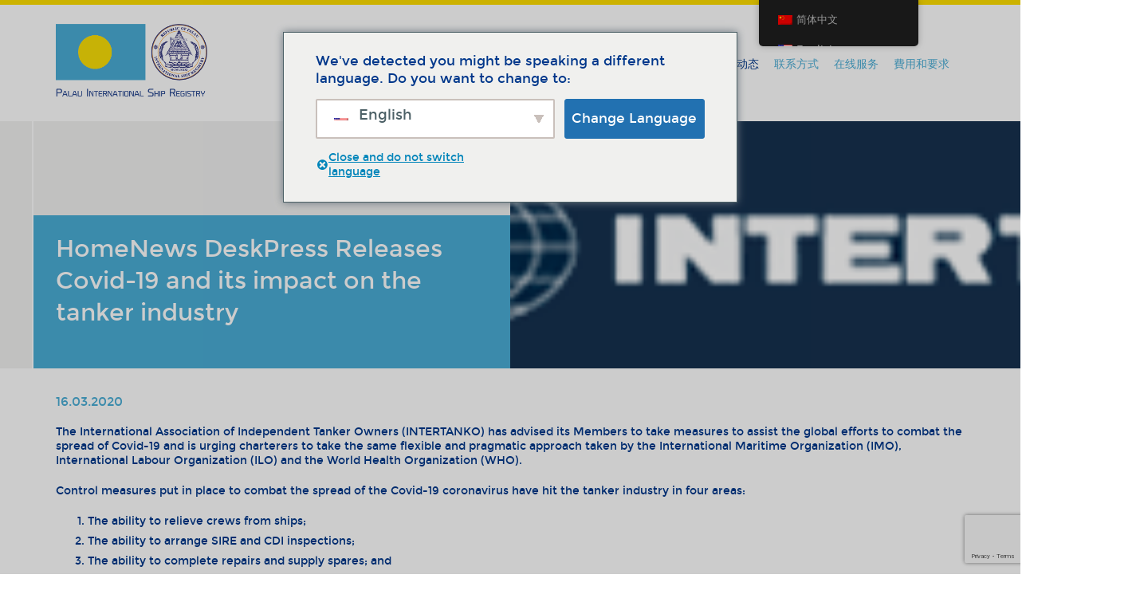

--- FILE ---
content_type: text/html; charset=UTF-8
request_url: https://www.palaureg.com/zh/homenews-deskpress-releases-covid-19-and-its-impact-on-the-tanker-industry/
body_size: 33401
content:
<!doctype html>
<html lang="zh-Hans" prefix="og: https://ogp.me/ns#">
  <head>
  <meta charset="utf-8">
<script type="text/javascript">
/* <![CDATA[ */
var gform;gform||(document.addEventListener("gform_main_scripts_loaded",function(){gform.scriptsLoaded=!0}),document.addEventListener("gform/theme/scripts_loaded",function(){gform.themeScriptsLoaded=!0}),window.addEventListener("DOMContentLoaded",function(){gform.domLoaded=!0}),gform={domLoaded:!1,scriptsLoaded:!1,themeScriptsLoaded:!1,isFormEditor:()=>"function"==typeof InitializeEditor,callIfLoaded:function(o){return!(!gform.domLoaded||!gform.scriptsLoaded||!gform.themeScriptsLoaded&&!gform.isFormEditor()||(gform.isFormEditor()&&console.warn("The use of gform.initializeOnLoaded() is deprecated in the form editor context and will be removed in Gravity Forms 3.1."),o(),0))},initializeOnLoaded:function(o){gform.callIfLoaded(o)||(document.addEventListener("gform_main_scripts_loaded",()=>{gform.scriptsLoaded=!0,gform.callIfLoaded(o)}),document.addEventListener("gform/theme/scripts_loaded",()=>{gform.themeScriptsLoaded=!0,gform.callIfLoaded(o)}),window.addEventListener("DOMContentLoaded",()=>{gform.domLoaded=!0,gform.callIfLoaded(o)}))},hooks:{action:{},filter:{}},addAction:function(o,r,e,t){gform.addHook("action",o,r,e,t)},addFilter:function(o,r,e,t){gform.addHook("filter",o,r,e,t)},doAction:function(o){gform.doHook("action",o,arguments)},applyFilters:function(o){return gform.doHook("filter",o,arguments)},removeAction:function(o,r){gform.removeHook("action",o,r)},removeFilter:function(o,r,e){gform.removeHook("filter",o,r,e)},addHook:function(o,r,e,t,n){null==gform.hooks[o][r]&&(gform.hooks[o][r]=[]);var d=gform.hooks[o][r];null==n&&(n=r+"_"+d.length),gform.hooks[o][r].push({tag:n,callable:e,priority:t=null==t?10:t})},doHook:function(r,o,e){var t;if(e=Array.prototype.slice.call(e,1),null!=gform.hooks[r][o]&&((o=gform.hooks[r][o]).sort(function(o,r){return o.priority-r.priority}),o.forEach(function(o){"function"!=typeof(t=o.callable)&&(t=window[t]),"action"==r?t.apply(null,e):e[0]=t.apply(null,e)})),"filter"==r)return e[0]},removeHook:function(o,r,t,n){var e;null!=gform.hooks[o][r]&&(e=(e=gform.hooks[o][r]).filter(function(o,r,e){return!!(null!=n&&n!=o.tag||null!=t&&t!=o.priority)}),gform.hooks[o][r]=e)}});
/* ]]> */
</script>

  <meta http-equiv="x-ua-compatible" content="ie=edge">
  <meta name="viewport" content="width=device-width, initial-scale=1">
  <link rel="dns-prefetch" href="//cdn.hu-manity.co" />
		<!-- Cookie Compliance -->
		<script type="text/javascript">var huOptions = {"appID":"wwwpalauregcom-8c408b9","currentLanguage":"zh","blocking":true,"globalCookie":false,"isAdmin":false,"privacyConsent":true,"forms":[],"customProviders":[],"customPatterns":[]};</script>
		<script type="text/javascript" src="https://cdn.hu-manity.co/hu-banner.min.js"></script>	<style>img:is([sizes="auto" i], [sizes^="auto," i]) { contain-intrinsic-size: 3000px 1500px }</style>
	
<!-- Search Engine Optimization by Rank Math - https://rankmath.com/ -->
<title>HomeNews DeskPress Releases Covid-19 and its impact on the tanker industry - Palau International Ship Registry</title>
<meta name="robots" content="index, follow, max-snippet:-1, max-video-preview:-1, max-image-preview:large"/>
<link rel="canonical" href="https://www.palaureg.com/zh/homenews-deskpress-releases-covid-19-and-its-impact-on-the-tanker-industry/" />
<meta property="og:locale" content="zh_CN" />
<meta property="og:type" content="article" />
<meta property="og:title" content="HomeNews DeskPress Releases Covid-19 and its impact on the tanker industry - Palau International Ship Registry" />
<meta property="og:description" content="The International Association of Independent Tanker Owners (INTERTANKO) has advised its Members to take measures to assist the global efforts... &lt;a class=&quot;o-article__more&quot; href=&quot;https://www.palaureg.com/zh/homenews-deskpress-releases-covid-19-and-its-impact-on-the-tanker-industry/&quot;&gt;read more&lt;/a&gt;" />
<meta property="og:url" content="https://www.palaureg.com/zh/homenews-deskpress-releases-covid-19-and-its-impact-on-the-tanker-industry/" />
<meta property="og:site_name" content="帕劳国际船舶登记处" />
<meta property="article:tag" content="Industry News" />
<meta property="article:tag" content="Intertanko" />
<meta property="article:tag" content="Coronavirus (COVID-19)" />
<meta property="article:tag" content="Health and Medical" />
<meta property="article:tag" content="Tanker" />
<meta property="article:section" content="Industry News" />
<meta property="og:updated_time" content="2020-03-20T11:34:33+00:00" />
<meta property="article:published_time" content="2020-03-16T11:27:00+00:00" />
<meta property="article:modified_time" content="2020-03-20T11:34:33+00:00" />
<meta name="twitter:card" content="summary_large_image" />
<meta name="twitter:title" content="HomeNews DeskPress Releases Covid-19 and its impact on the tanker industry - Palau International Ship Registry" />
<meta name="twitter:description" content="The International Association of Independent Tanker Owners (INTERTANKO) has advised its Members to take measures to assist the global efforts... &lt;a class=&quot;o-article__more&quot; href=&quot;https://www.palaureg.com/zh/homenews-deskpress-releases-covid-19-and-its-impact-on-the-tanker-industry/&quot;&gt;read more&lt;/a&gt;" />
<meta name="twitter:label1" content="Written by" />
<meta name="twitter:data1" content="Sue Terpilowski" />
<meta name="twitter:label2" content="Time to read" />
<meta name="twitter:data2" content="3 minutes" />
<script type="application/ld+json" class="rank-math-schema">{
    "@context": "https:\/\/schema.org",
    "@graph": [
        {
            "@type": "Organization",
            "@id": "https:\/\/www.palaureg.com\/zh\/#organization",
            "name": "\u5e15\u52b3\u56fd\u9645\u8239\u8236\u767b\u8bb0\u5904",
            "url": "https:\/\/www.palaureg.com\/zh\/",
            "logo": {
                "@type": "ImageObject",
                "@id": "https:\/\/www.palaureg.com\/zh\/#logo",
                "url": "https:\/\/www.palaureg.com\/wp-content\/uploads\/2020\/02\/logo.png",
                "contentUrl": "https:\/\/www.palaureg.com\/wp-content\/uploads\/2020\/02\/logo.png",
                "caption": "Palau International Ship Registry",
                "inLanguage": "zh-Hans",
                "width": "586",
                "height": "452"
            }
        },
        {
            "@type": "WebSite",
            "@id": "https:\/\/www.palaureg.com\/zh\/#website",
            "url": "https:\/\/www.palaureg.com\/zh\/",
            "name": "\u5e15\u52b3\u56fd\u9645\u8239\u8236\u767b\u8bb0\u5904",
            "publisher": {
                "@id": "https:\/\/www.palaureg.com\/zh\/#organization"
            },
            "inLanguage": "zh-Hans"
        },
        {
            "@type": "ImageObject",
            "@id": "https:\/\/www.palaureg.com\/wp-content\/uploads\/2020\/03\/intertanko-logo.png",
            "url": "https:\/\/www.palaureg.com\/wp-content\/uploads\/2020\/03\/intertanko-logo.png",
            "width": "292",
            "height": "56",
            "caption": "intertanko logo",
            "inLanguage": "zh-Hans"
        },
        {
            "@type": "BreadcrumbList",
            "@id": "https:\/\/www.palaureg.com\/zh\/homenews-deskpress-releases-covid-19-and-its-impact-on-the-tanker-industry\/#breadcrumb",
            "itemListElement": [
                {
                    "@type": "ListItem",
                    "position": "1",
                    "item": {
                        "@id": "https:\/\/www.palaureg.com\/zh\/",
                        "name": "Home"
                    }
                },
                {
                    "@type": "ListItem",
                    "position": "2",
                    "item": {
                        "@id": "https:\/\/www.palaureg.com\/zh\/news-and-press\/industry-news\/",
                        "name": "\u884c\u4e1a\u65b0\u95fb"
                    }
                },
                {
                    "@type": "ListItem",
                    "position": "3",
                    "item": {
                        "@id": "https:\/\/www.palaureg.com\/zh\/homenews-deskpress-releases-covid-19-and-its-impact-on-the-tanker-industry\/",
                        "name": "HomeNews DeskPress Releases Covid-19 and its impact on the tanker industry"
                    }
                }
            ]
        },
        {
            "@type": "WebPage",
            "@id": "https:\/\/www.palaureg.com\/zh\/homenews-deskpress-releases-covid-19-and-its-impact-on-the-tanker-industry\/#webpage",
            "url": "https:\/\/www.palaureg.com\/zh\/homenews-deskpress-releases-covid-19-and-its-impact-on-the-tanker-industry\/",
            "name": "HomeNews DeskPress Releases Covid-19 and its impact on the tanker industry - Palau International Ship Registry",
            "datePublished": "2020-03-16T11:27:00+00:00",
            "dateModified": "2020-03-20T11:34:33+00:00",
            "isPartOf": {
                "@id": "https:\/\/www.palaureg.com\/zh\/#website"
            },
            "primaryImageOfPage": {
                "@id": "https:\/\/www.palaureg.com\/wp-content\/uploads\/2020\/03\/intertanko-logo.png"
            },
            "inLanguage": "zh-Hans",
            "breadcrumb": {
                "@id": "https:\/\/www.palaureg.com\/zh\/homenews-deskpress-releases-covid-19-and-its-impact-on-the-tanker-industry\/#breadcrumb"
            }
        },
        {
            "@type": "BlogPosting",
            "headline": "HomeNews DeskPress Releases Covid-19 and its impact on the tanker industry - Palau International Ship Registry",
            "datePublished": "2020-03-16T11:27:00+00:00",
            "dateModified": "2020-03-20T11:34:33+00:00",
            "author": {
                "@type": "Person",
                "name": "Sue Terpilowski"
            },
            "name": "HomeNews DeskPress Releases Covid-19 and its impact on the tanker industry - Palau International Ship Registry",
            "articleSection": "Industry News, Press Releases",
            "@id": "https:\/\/www.palaureg.com\/zh\/homenews-deskpress-releases-covid-19-and-its-impact-on-the-tanker-industry\/#schema-238686",
            "isPartOf": {
                "@id": "https:\/\/www.palaureg.com\/zh\/homenews-deskpress-releases-covid-19-and-its-impact-on-the-tanker-industry\/#webpage"
            },
            "publisher": {
                "@id": "https:\/\/www.palaureg.com\/zh\/#organization"
            },
            "image": {
                "@id": "https:\/\/www.palaureg.com\/wp-content\/uploads\/2020\/03\/intertanko-logo.png"
            },
            "inLanguage": "zh-Hans",
            "mainEntityOfPage": {
                "@id": "https:\/\/www.palaureg.com\/zh\/homenews-deskpress-releases-covid-19-and-its-impact-on-the-tanker-industry\/#webpage"
            }
        }
    ]
}</script>
<!-- /Rank Math WordPress SEO plugin -->

<link rel='dns-prefetch' href='//connect.facebook.net' />
<link rel='dns-prefetch' href='//code.jquery.com' />
<link rel="stylesheet" href="https://www.palaureg.com/wp-includes/css/dist/block-library/style.min.css?ver=6.7.4">
<link rel="stylesheet" href="https://www.palaureg.com/wp-includes/css/dist/components/style.min.css?ver=6.7.4">
<link rel="stylesheet" href="https://www.palaureg.com/wp-includes/css/dist/preferences/style.min.css?ver=6.7.4">
<link rel="stylesheet" href="https://www.palaureg.com/wp-includes/css/dist/block-editor/style.min.css?ver=6.7.4">
<link rel="stylesheet" href="https://www.palaureg.com/wp-content/plugins/popup-maker/dist/packages/block-library-style.css?ver=dbea705cfafe089d65f1">
<style id='classic-theme-styles-inline-css' type='text/css'>
/*! This file is auto-generated */
.wp-block-button__link{color:#fff;background-color:#32373c;border-radius:9999px;box-shadow:none;text-decoration:none;padding:calc(.667em + 2px) calc(1.333em + 2px);font-size:1.125em}.wp-block-file__button{background:#32373c;color:#fff;text-decoration:none}
</style>
<style id='global-styles-inline-css' type='text/css'>
:root{--wp--preset--aspect-ratio--square: 1;--wp--preset--aspect-ratio--4-3: 4/3;--wp--preset--aspect-ratio--3-4: 3/4;--wp--preset--aspect-ratio--3-2: 3/2;--wp--preset--aspect-ratio--2-3: 2/3;--wp--preset--aspect-ratio--16-9: 16/9;--wp--preset--aspect-ratio--9-16: 9/16;--wp--preset--color--black: #000000;--wp--preset--color--cyan-bluish-gray: #abb8c3;--wp--preset--color--white: #ffffff;--wp--preset--color--pale-pink: #f78da7;--wp--preset--color--vivid-red: #cf2e2e;--wp--preset--color--luminous-vivid-orange: #ff6900;--wp--preset--color--luminous-vivid-amber: #fcb900;--wp--preset--color--light-green-cyan: #7bdcb5;--wp--preset--color--vivid-green-cyan: #00d084;--wp--preset--color--pale-cyan-blue: #8ed1fc;--wp--preset--color--vivid-cyan-blue: #0693e3;--wp--preset--color--vivid-purple: #9b51e0;--wp--preset--gradient--vivid-cyan-blue-to-vivid-purple: linear-gradient(135deg,rgba(6,147,227,1) 0%,rgb(155,81,224) 100%);--wp--preset--gradient--light-green-cyan-to-vivid-green-cyan: linear-gradient(135deg,rgb(122,220,180) 0%,rgb(0,208,130) 100%);--wp--preset--gradient--luminous-vivid-amber-to-luminous-vivid-orange: linear-gradient(135deg,rgba(252,185,0,1) 0%,rgba(255,105,0,1) 100%);--wp--preset--gradient--luminous-vivid-orange-to-vivid-red: linear-gradient(135deg,rgba(255,105,0,1) 0%,rgb(207,46,46) 100%);--wp--preset--gradient--very-light-gray-to-cyan-bluish-gray: linear-gradient(135deg,rgb(238,238,238) 0%,rgb(169,184,195) 100%);--wp--preset--gradient--cool-to-warm-spectrum: linear-gradient(135deg,rgb(74,234,220) 0%,rgb(151,120,209) 20%,rgb(207,42,186) 40%,rgb(238,44,130) 60%,rgb(251,105,98) 80%,rgb(254,248,76) 100%);--wp--preset--gradient--blush-light-purple: linear-gradient(135deg,rgb(255,206,236) 0%,rgb(152,150,240) 100%);--wp--preset--gradient--blush-bordeaux: linear-gradient(135deg,rgb(254,205,165) 0%,rgb(254,45,45) 50%,rgb(107,0,62) 100%);--wp--preset--gradient--luminous-dusk: linear-gradient(135deg,rgb(255,203,112) 0%,rgb(199,81,192) 50%,rgb(65,88,208) 100%);--wp--preset--gradient--pale-ocean: linear-gradient(135deg,rgb(255,245,203) 0%,rgb(182,227,212) 50%,rgb(51,167,181) 100%);--wp--preset--gradient--electric-grass: linear-gradient(135deg,rgb(202,248,128) 0%,rgb(113,206,126) 100%);--wp--preset--gradient--midnight: linear-gradient(135deg,rgb(2,3,129) 0%,rgb(40,116,252) 100%);--wp--preset--font-size--small: 13px;--wp--preset--font-size--medium: 20px;--wp--preset--font-size--large: 36px;--wp--preset--font-size--x-large: 42px;--wp--preset--spacing--20: 0.44rem;--wp--preset--spacing--30: 0.67rem;--wp--preset--spacing--40: 1rem;--wp--preset--spacing--50: 1.5rem;--wp--preset--spacing--60: 2.25rem;--wp--preset--spacing--70: 3.38rem;--wp--preset--spacing--80: 5.06rem;--wp--preset--shadow--natural: 6px 6px 9px rgba(0, 0, 0, 0.2);--wp--preset--shadow--deep: 12px 12px 50px rgba(0, 0, 0, 0.4);--wp--preset--shadow--sharp: 6px 6px 0px rgba(0, 0, 0, 0.2);--wp--preset--shadow--outlined: 6px 6px 0px -3px rgba(255, 255, 255, 1), 6px 6px rgba(0, 0, 0, 1);--wp--preset--shadow--crisp: 6px 6px 0px rgba(0, 0, 0, 1);}:where(.is-layout-flex){gap: 0.5em;}:where(.is-layout-grid){gap: 0.5em;}body .is-layout-flex{display: flex;}.is-layout-flex{flex-wrap: wrap;align-items: center;}.is-layout-flex > :is(*, div){margin: 0;}body .is-layout-grid{display: grid;}.is-layout-grid > :is(*, div){margin: 0;}:where(.wp-block-columns.is-layout-flex){gap: 2em;}:where(.wp-block-columns.is-layout-grid){gap: 2em;}:where(.wp-block-post-template.is-layout-flex){gap: 1.25em;}:where(.wp-block-post-template.is-layout-grid){gap: 1.25em;}.has-black-color{color: var(--wp--preset--color--black) !important;}.has-cyan-bluish-gray-color{color: var(--wp--preset--color--cyan-bluish-gray) !important;}.has-white-color{color: var(--wp--preset--color--white) !important;}.has-pale-pink-color{color: var(--wp--preset--color--pale-pink) !important;}.has-vivid-red-color{color: var(--wp--preset--color--vivid-red) !important;}.has-luminous-vivid-orange-color{color: var(--wp--preset--color--luminous-vivid-orange) !important;}.has-luminous-vivid-amber-color{color: var(--wp--preset--color--luminous-vivid-amber) !important;}.has-light-green-cyan-color{color: var(--wp--preset--color--light-green-cyan) !important;}.has-vivid-green-cyan-color{color: var(--wp--preset--color--vivid-green-cyan) !important;}.has-pale-cyan-blue-color{color: var(--wp--preset--color--pale-cyan-blue) !important;}.has-vivid-cyan-blue-color{color: var(--wp--preset--color--vivid-cyan-blue) !important;}.has-vivid-purple-color{color: var(--wp--preset--color--vivid-purple) !important;}.has-black-background-color{background-color: var(--wp--preset--color--black) !important;}.has-cyan-bluish-gray-background-color{background-color: var(--wp--preset--color--cyan-bluish-gray) !important;}.has-white-background-color{background-color: var(--wp--preset--color--white) !important;}.has-pale-pink-background-color{background-color: var(--wp--preset--color--pale-pink) !important;}.has-vivid-red-background-color{background-color: var(--wp--preset--color--vivid-red) !important;}.has-luminous-vivid-orange-background-color{background-color: var(--wp--preset--color--luminous-vivid-orange) !important;}.has-luminous-vivid-amber-background-color{background-color: var(--wp--preset--color--luminous-vivid-amber) !important;}.has-light-green-cyan-background-color{background-color: var(--wp--preset--color--light-green-cyan) !important;}.has-vivid-green-cyan-background-color{background-color: var(--wp--preset--color--vivid-green-cyan) !important;}.has-pale-cyan-blue-background-color{background-color: var(--wp--preset--color--pale-cyan-blue) !important;}.has-vivid-cyan-blue-background-color{background-color: var(--wp--preset--color--vivid-cyan-blue) !important;}.has-vivid-purple-background-color{background-color: var(--wp--preset--color--vivid-purple) !important;}.has-black-border-color{border-color: var(--wp--preset--color--black) !important;}.has-cyan-bluish-gray-border-color{border-color: var(--wp--preset--color--cyan-bluish-gray) !important;}.has-white-border-color{border-color: var(--wp--preset--color--white) !important;}.has-pale-pink-border-color{border-color: var(--wp--preset--color--pale-pink) !important;}.has-vivid-red-border-color{border-color: var(--wp--preset--color--vivid-red) !important;}.has-luminous-vivid-orange-border-color{border-color: var(--wp--preset--color--luminous-vivid-orange) !important;}.has-luminous-vivid-amber-border-color{border-color: var(--wp--preset--color--luminous-vivid-amber) !important;}.has-light-green-cyan-border-color{border-color: var(--wp--preset--color--light-green-cyan) !important;}.has-vivid-green-cyan-border-color{border-color: var(--wp--preset--color--vivid-green-cyan) !important;}.has-pale-cyan-blue-border-color{border-color: var(--wp--preset--color--pale-cyan-blue) !important;}.has-vivid-cyan-blue-border-color{border-color: var(--wp--preset--color--vivid-cyan-blue) !important;}.has-vivid-purple-border-color{border-color: var(--wp--preset--color--vivid-purple) !important;}.has-vivid-cyan-blue-to-vivid-purple-gradient-background{background: var(--wp--preset--gradient--vivid-cyan-blue-to-vivid-purple) !important;}.has-light-green-cyan-to-vivid-green-cyan-gradient-background{background: var(--wp--preset--gradient--light-green-cyan-to-vivid-green-cyan) !important;}.has-luminous-vivid-amber-to-luminous-vivid-orange-gradient-background{background: var(--wp--preset--gradient--luminous-vivid-amber-to-luminous-vivid-orange) !important;}.has-luminous-vivid-orange-to-vivid-red-gradient-background{background: var(--wp--preset--gradient--luminous-vivid-orange-to-vivid-red) !important;}.has-very-light-gray-to-cyan-bluish-gray-gradient-background{background: var(--wp--preset--gradient--very-light-gray-to-cyan-bluish-gray) !important;}.has-cool-to-warm-spectrum-gradient-background{background: var(--wp--preset--gradient--cool-to-warm-spectrum) !important;}.has-blush-light-purple-gradient-background{background: var(--wp--preset--gradient--blush-light-purple) !important;}.has-blush-bordeaux-gradient-background{background: var(--wp--preset--gradient--blush-bordeaux) !important;}.has-luminous-dusk-gradient-background{background: var(--wp--preset--gradient--luminous-dusk) !important;}.has-pale-ocean-gradient-background{background: var(--wp--preset--gradient--pale-ocean) !important;}.has-electric-grass-gradient-background{background: var(--wp--preset--gradient--electric-grass) !important;}.has-midnight-gradient-background{background: var(--wp--preset--gradient--midnight) !important;}.has-small-font-size{font-size: var(--wp--preset--font-size--small) !important;}.has-medium-font-size{font-size: var(--wp--preset--font-size--medium) !important;}.has-large-font-size{font-size: var(--wp--preset--font-size--large) !important;}.has-x-large-font-size{font-size: var(--wp--preset--font-size--x-large) !important;}
:where(.wp-block-post-template.is-layout-flex){gap: 1.25em;}:where(.wp-block-post-template.is-layout-grid){gap: 1.25em;}
:where(.wp-block-columns.is-layout-flex){gap: 2em;}:where(.wp-block-columns.is-layout-grid){gap: 2em;}
:root :where(.wp-block-pullquote){font-size: 1.5em;line-height: 1.6;}
</style>
<link rel="stylesheet" href="https://www.palaureg.com/wp-content/plugins/contact-form-7/includes/css/styles.css?ver=6.1.4">
<link rel="stylesheet" href="https://www.palaureg.com/wp-content/plugins/download-now-for-woocommerce/assets/css/somdn-style.css?ver=6.7.4">
<link rel="stylesheet" href="https://www.palaureg.com/wp-content/plugins/palau-forms/public/css/palau_forms-public.css">
<link rel="stylesheet" href="https://www.palaureg.com/wp-content/plugins/woocommerce-products-filter/css/front.css?ver=1.3.4.3">
<style id='woof-inline-css' type='text/css'>

.woof_products_top_panel li span, .woof_products_top_panel2 li span{background: url(https://www.palaureg.com/wp-content/plugins/woocommerce-products-filter/img/delete.png);background-size: 14px 14px;background-repeat: no-repeat;background-position: right;}
.woof_edit_view{
                    display: none;
                }
.woof_husky_txt-container {position: relative !important;}
</style>
<link rel="stylesheet" href="https://www.palaureg.com/wp-content/plugins/woocommerce-products-filter/js/icheck/skins/flat/_all.css?ver=1.3.4.3">
<link rel="stylesheet" href="https://www.palaureg.com/wp-content/plugins/woocommerce-products-filter/js/icheck/skins/square/_all.css?ver=1.3.4.3">
<link rel="stylesheet" href="https://www.palaureg.com/wp-content/plugins/woocommerce-products-filter/js/icheck/skins/minimal/_all.css?ver=1.3.4.3">
<link rel="stylesheet" href="https://www.palaureg.com/wp-content/plugins/woocommerce-products-filter/ext/by_author/css/by_author.css?ver=1.3.4.3">
<link rel="stylesheet" href="https://www.palaureg.com/wp-content/plugins/woocommerce-products-filter/ext/by_instock/css/by_instock.css?ver=1.3.4.3">
<link rel="stylesheet" href="https://www.palaureg.com/wp-content/plugins/woocommerce-products-filter/ext/by_onsales/css/by_onsales.css?ver=1.3.4.3">
<link rel="stylesheet" href="https://www.palaureg.com/wp-content/plugins/woocommerce-products-filter/ext/by_text/assets/css/front.css?ver=1.3.4.3">
<link rel="stylesheet" href="https://www.palaureg.com/wp-content/plugins/woocommerce-products-filter/ext/label/css/html_types/label.css?ver=1.3.4.3">
<link rel="stylesheet" href="https://www.palaureg.com/wp-content/plugins/woocommerce-products-filter/ext/select_radio_check/css/html_types/select_radio_check.css?ver=1.3.4.3">
<link rel="stylesheet" href="https://www.palaureg.com/wp-content/plugins/woocommerce-products-filter/ext/smart_designer/css/elements/checkbox.css?ver=1.3.4.3">
<link rel="stylesheet" href="https://www.palaureg.com/wp-content/plugins/woocommerce-products-filter/ext/smart_designer/css/elements/radio.css?ver=1.3.4.3">
<link rel="stylesheet" href="https://www.palaureg.com/wp-content/plugins/woocommerce-products-filter/ext/smart_designer/css/elements/switcher.css?ver=1.3.4.3">
<link rel="stylesheet" href="https://www.palaureg.com/wp-content/plugins/woocommerce-products-filter/ext/smart_designer/css/elements/color.css?ver=1.3.4.3">
<link rel="stylesheet" href="https://www.palaureg.com/wp-content/plugins/woocommerce-products-filter/ext/smart_designer/css/tooltip.css?ver=1.3.4.3">
<link rel="stylesheet" href="https://www.palaureg.com/wp-content/plugins/woocommerce-products-filter/ext/smart_designer/css/front.css?ver=1.3.4.3">
<link rel="stylesheet" href="https://www.palaureg.com/wp-content/plugins/woocommerce-products-filter/css/switcher.css?ver=1.3.4.3">
<link rel="stylesheet" href="https://www.palaureg.com/wp-content/plugins/woocommerce/assets/css/select2.css?ver=9.8.6">
<link rel="stylesheet" href="https://www.palaureg.com/wp-content/plugins/woocommerce/assets/css/woocommerce-layout.css?ver=9.8.6">
<link rel="stylesheet" href="https://www.palaureg.com/wp-content/plugins/woocommerce/assets/css/woocommerce-smallscreen.css?ver=9.8.6" media="only screen and (max-width: 768px)">
<link rel="stylesheet" href="https://www.palaureg.com/wp-content/plugins/woocommerce/assets/css/woocommerce.css?ver=9.8.6">
<style id='woocommerce-inline-inline-css' type='text/css'>
.woocommerce form .form-row .required { visibility: visible; }
</style>
<link rel="stylesheet" href="https://www.palaureg.com/wp-content/plugins/translatepress-multilingual/assets/css/trp-floater-language-switcher.css?ver=2.9.6">
<link rel="stylesheet" href="https://www.palaureg.com/wp-content/plugins/translatepress-multilingual/assets/css/trp-language-switcher.css?ver=2.9.6">
<link rel="stylesheet" href="https://www.palaureg.com/wp-content/plugins/translatepress-business/add-ons-pro/automatic-language-detection/assets/css/trp-popup.css?ver=6.7.4">
<link rel="stylesheet" href="https://www.palaureg.com/wp-content/plugins/bookly-responsive-appointment-booking-tool/frontend/resources/css/ladda.min.css?ver=26.2">
<link rel="stylesheet" href="https://www.palaureg.com/wp-content/plugins/bookly-responsive-appointment-booking-tool/backend/resources/tailwind/tailwind.css?ver=26.2">
<link rel="stylesheet" href="https://www.palaureg.com/wp-content/plugins/bookly-responsive-appointment-booking-tool/frontend/resources/css/modern-booking-form-calendar.css?ver=26.2">
<link rel="stylesheet" href="https://www.palaureg.com/wp-content/plugins/bookly-responsive-appointment-booking-tool/frontend/resources/css/bootstrap-icons.min.css?ver=26.2">
<link rel="stylesheet" href="https://www.palaureg.com/wp-content/plugins/bookly-responsive-appointment-booking-tool/frontend/resources/css/intlTelInput.css?ver=26.2">
<link rel="stylesheet" href="https://www.palaureg.com/wp-content/plugins/bookly-responsive-appointment-booking-tool/frontend/resources/css/bookly-main.css?ver=26.2">
<link rel="stylesheet" href="https://www.palaureg.com/wp-content/plugins/bookly-responsive-appointment-booking-tool/backend/resources/bootstrap/css/bootstrap.min.css?ver=26.2">
<link rel="stylesheet" href="https://www.palaureg.com/wp-content/plugins/bookly-addon-pro/frontend/modules/customer_profile/resources/css/customer-profile.css?ver=9.2">
<link rel="stylesheet" href="https://www.palaureg.com/wp-content/plugins/if-menu/assets/if-menu-site.css?ver=6.7.4">
<link rel="stylesheet" href="https://www.palaureg.com/wp-content/plugins/woocommerce/assets/css/brands.css?ver=9.8.6">
<link rel="stylesheet" href="https://www.palaureg.com/wp-content/plugins/ajax-search-lite/css/style.basic.css?ver=4.13.4">
<style id='wpdreams-asl-basic-inline-css' type='text/css'>

					div[id*='ajaxsearchlitesettings'].searchsettings .asl_option_inner label {
						font-size: 0px !important;
						color: rgba(0, 0, 0, 0);
					}
					div[id*='ajaxsearchlitesettings'].searchsettings .asl_option_inner label:after {
						font-size: 11px !important;
						position: absolute;
						top: 0;
						left: 0;
						z-index: 1;
					}
					.asl_w_container {
						width: 100%;
						margin: 0px 0px 20px 0px;
						min-width: 200px;
					}
					div[id*='ajaxsearchlite'].asl_m {
						width: 100%;
					}
					div[id*='ajaxsearchliteres'].wpdreams_asl_results div.resdrg span.highlighted {
						font-weight: bold;
						color: rgba(217, 49, 43, 1);
						background-color: rgba(238, 238, 238, 1);
					}
					div[id*='ajaxsearchliteres'].wpdreams_asl_results .results img.asl_image {
						width: 70px;
						height: 70px;
						object-fit: cover;
					}
					div[id*='ajaxsearchlite'].asl_r .results {
						max-height: none;
					}
					div[id*='ajaxsearchlite'].asl_r {
						position: absolute;
					}
				
						div.asl_r.asl_w.vertical .results .item::after {
							display: block;
							position: absolute;
							bottom: 0;
							content: '';
							height: 1px;
							width: 100%;
							background: #D8D8D8;
						}
						div.asl_r.asl_w.vertical .results .item.asl_last_item::after {
							display: none;
						}
					
</style>
<link rel="stylesheet" href="https://www.palaureg.com/wp-content/plugins/ajax-search-lite/css/style-simple-blue.css?ver=4.13.4">
<link rel="stylesheet" href="https://www.palaureg.com/wp-content/plugins/tablepress/css/build/default.css?ver=3.2.6">
<link rel="stylesheet" href="https://www.palaureg.com/wp-content/themes/palau/dist/styles/main.css">
<link rel="stylesheet" href="https://www.palaureg.com/wp-content/plugins/booking/vendors/_custom/bootstrap-css/css/bootstrap.css?ver=10.14.9">
<link rel="stylesheet" href="https://www.palaureg.com/wp-content/plugins/booking/vendors/_custom/bootstrap-css/css/bootstrap-theme.css?ver=10.14.9">
<link rel="stylesheet" href="https://www.palaureg.com/wp-content/plugins/booking/vendors/_custom/tippy.js/themes/wpbc-tippy-popover.css?ver=10.14.9">
<link rel="stylesheet" href="https://www.palaureg.com/wp-content/plugins/booking/vendors/_custom/tippy.js/themes/wpbc-tippy-times.css?ver=10.14.9">
<link rel="stylesheet" href="https://www.palaureg.com/wp-content/plugins/booking/vendors/_custom/material-design-icons/material-design-icons.css?ver=10.14.9">
<link rel="stylesheet" href="https://www.palaureg.com/wp-content/plugins/booking/css/wpbc_ui_both.css?ver=10.14.9">
<link rel="stylesheet" href="https://www.palaureg.com/wp-content/plugins/booking/css/client.css?ver=10.14.9">
<link rel="stylesheet" href="https://www.palaureg.com/wp-content/plugins/booking/_dist/all/_out/wpbc_all_client.css?ver=10.14.9">
<link rel="stylesheet" href="https://www.palaureg.com/wp-content/plugins/booking/css/calendar.css?ver=10.14.9">
<link rel="stylesheet" href="https://www.palaureg.com/wp-content/plugins/booking/css/skins/traditional.css?ver=10.14.9">
<link rel="stylesheet" href="https://www.palaureg.com/wp-content/plugins/booking/core/timeline/v2/_out/timeline_v2.1.css?ver=10.14.9">
<script data-cfasync="false" type="text/javascript" src="https://code.jquery.com/jquery-3.7.1.min.js" id="jquery-js"></script>
<script type="text/javascript" id="woof-husky-js-extra">
/* <![CDATA[ */
var woof_husky_txt = {"ajax_url":"https:\/\/www.palaureg.com\/wp-admin\/admin-ajax.php","plugin_uri":"https:\/\/www.palaureg.com\/wp-content\/plugins\/woocommerce-products-filter\/ext\/by_text\/","loader":"https:\/\/www.palaureg.com\/wp-content\/plugins\/woocommerce-products-filter\/ext\/by_text\/assets\/img\/ajax-loader.gif","not_found":"Nothing found!","prev":"Prev","next":"Next","site_link":"https:\/\/www.palaureg.com","default_data":{"placeholder":"search","behavior":"title_or_content_or_excerpt","search_by_full_word":"0","autocomplete":1,"how_to_open_links":"0","taxonomy_compatibility":"0","sku_compatibility":"0","custom_fields":"","search_desc_variant":"0","view_text_length":"50","min_symbols":"1","max_posts":"5","image":"","notes_for_customer":"","template":"","max_open_height":"300","page":0}};
/* ]]> */
</script>
<script>(window.jQuery && jQuery.noConflict()) || document.write('<script src="https://www.palaureg.com/wp-includes/js/jquery/jquery.js"><\/script>')</script>
<script type="text/javascript" src="https://www.palaureg.com/wp-content/plugins/woocommerce-products-filter/ext/by_text/assets/js/husky.js?ver=1.3.4.3" id="woof-husky-js"></script>
<script type="text/javascript" src="https://www.palaureg.com/wp-content/plugins/palau-forms/public/js/jquery.blockUI.min.js" id="jquery.blockUI-js"></script>
<script type="text/javascript" src="https://www.palaureg.com/wp-content/plugins/palau-forms/public/js/jquery.mask.min.js" id="jquery.mask-js"></script>
<script type="text/javascript" id="palau_forms-js-extra">
/* <![CDATA[ */
var pf = {"ajaxUrl":"https:\/\/www.palaureg.com\/wp-admin\/admin-ajax.php"};
/* ]]> */
</script>
<script type="text/javascript" src="https://www.palaureg.com/wp-content/plugins/palau-forms/public/js/palau_forms-public.js?ver=1.0.0" id="palau_forms-js"></script>
<script type="text/javascript" src="https://www.palaureg.com/wp-content/plugins/woocommerce/assets/js/jquery-blockui/jquery.blockUI.min.js?ver=2.7.0-wc.9.8.6" id="jquery-blockui-js" defer="defer" data-wp-strategy="defer"></script>
<script type="text/javascript" id="wc-add-to-cart-js-extra">
/* <![CDATA[ */
var wc_add_to_cart_params = {"ajax_url":"\/wp-admin\/admin-ajax.php","wc_ajax_url":"https:\/\/www.palaureg.com\/zh\/?wc-ajax=%%endpoint%%","i18n_view_cart":"\u67e5\u770b\u8d2d\u7269\u8f66","cart_url":"https:\/\/www.palaureg.com\/zh\/online-services\/online-payment\/cart\/","is_cart":"","cart_redirect_after_add":"yes"};
/* ]]> */
</script>
<script type="text/javascript" src="https://www.palaureg.com/wp-content/plugins/woocommerce/assets/js/frontend/add-to-cart.min.js?ver=9.8.6" id="wc-add-to-cart-js" defer="defer" data-wp-strategy="defer"></script>
<script type="text/javascript" src="https://www.palaureg.com/wp-content/plugins/woocommerce/assets/js/js-cookie/js.cookie.min.js?ver=2.1.4-wc.9.8.6" id="js-cookie-js" defer="defer" data-wp-strategy="defer"></script>
<script type="text/javascript" id="woocommerce-js-extra">
/* <![CDATA[ */
var woocommerce_params = {"ajax_url":"\/wp-admin\/admin-ajax.php","wc_ajax_url":"https:\/\/www.palaureg.com\/zh\/?wc-ajax=%%endpoint%%","i18n_password_show":"\u663e\u793a\u5bc6\u7801","i18n_password_hide":"\u9690\u85cf\u5bc6\u7801"};
/* ]]> */
</script>
<script type="text/javascript" src="https://www.palaureg.com/wp-content/plugins/woocommerce/assets/js/frontend/woocommerce.min.js?ver=9.8.6" id="woocommerce-js" defer="defer" data-wp-strategy="defer"></script>
<script type="text/javascript" src="https://www.palaureg.com/wp-content/plugins/translatepress-multilingual/assets/js/trp-frontend-compatibility.js?ver=2.9.6" id="trp-frontend-compatibility-js"></script>
<script type="text/javascript" id="trp-language-cookie-js-extra">
/* <![CDATA[ */
var trp_language_cookie_data = {"abs_home":"https:\/\/www.palaureg.com","url_slugs":{"en_US":"en","zh_CN":"zh"},"cookie_name":"trp_language","cookie_age":"30","cookie_path":"\/","default_language":"en_US","publish_languages":["en_US","zh_CN"],"trp_ald_ajax_url":"https:\/\/www.palaureg.com\/wp-content\/plugins\/translatepress-business\/add-ons-pro\/automatic-language-detection\/includes\/trp-ald-ajax.php","detection_method":"browser-ip","popup_option":"popup","popup_type":"normal_popup","popup_textarea":"We've detected you might be speaking a different language. Do you want to change to:","popup_textarea_change_button":"Change Language","popup_textarea_close_button":"Close and do not switch language","iso_codes":{"en_US":"en","zh_CN":"zh-CN"},"language_urls":{"en_US":"https:\/\/www.palaureg.com\/homenews-deskpress-releases-covid-19-and-its-impact-on-the-tanker-industry\/","zh_CN":"https:\/\/www.palaureg.com\/zh\/homenews-deskpress-releases-covid-19-and-its-impact-on-the-tanker-industry\/"},"english_name":{"en_US":"English","zh_CN":"\u7b80\u4f53\u4e2d\u6587"}};
/* ]]> */
</script>
<script type="text/javascript" src="https://www.palaureg.com/wp-content/plugins/translatepress-business/add-ons-pro/automatic-language-detection/assets/js/trp-language-cookie.js?ver=1.0.9" id="trp-language-cookie-js"></script>
<script type="text/javascript" src="https://connect.facebook.net/zh_CN/sdk.js?ver=6.7.4" id="bookly-sdk.js-js"></script>
<script type="text/javascript" src="https://www.palaureg.com/wp-content/plugins/bookly-responsive-appointment-booking-tool/frontend/resources/js/spin.min.js?ver=26.2" id="bookly-spin.min.js-js"></script>
<script type="text/javascript" id="bookly-globals-js-extra">
/* <![CDATA[ */
var BooklyL10nGlobal = {"csrf_token":"e4ebe04227","ajax_url_backend":"https:\/\/www.palaureg.com\/wp-admin\/admin-ajax.php","ajax_url_frontend":"https:\/\/www.palaureg.com\/wp-admin\/admin-ajax.php","mjsTimeFormat":"h:mm a","datePicker":{"format":"MMMM D, YYYY","monthNames":["1 \u6708","2 \u6708","3 \u6708","4 \u6708","5 \u6708","6 \u6708","7 \u6708","8 \u6708","9 \u6708","10 \u6708","11 \u6708","12 \u6708"],"daysOfWeek":["\u5468\u65e5","\u5468\u4e00","\u5468\u4e8c","\u5468\u4e09","\u5468\u56db","\u5468\u4e94","\u5468\u516d"],"firstDay":1,"monthNamesShort":["1 \u6708","2 \u6708","3 \u6708","4 \u6708","5 \u6708","6 \u6708","7 \u6708","8 \u6708","9 \u6708","10 \u6708","11 \u6708","12 \u6708"],"dayNames":["\u661f\u671f\u65e5","\u661f\u671f\u4e00","\u661f\u671f\u4e8c","\u661f\u671f\u4e09","\u661f\u671f\u56db","\u661f\u671f\u4e94","\u661f\u671f\u516d"],"dayNamesShort":["\u5468\u65e5","\u5468\u4e00","\u5468\u4e8c","\u5468\u4e09","\u5468\u56db","\u5468\u4e94","\u5468\u516d"],"meridiem":{"am":"\u4e0a\u5348","pm":"\u4e0b\u5348","AM":"\u4e0a\u5348","PM":"\u4e0b\u5348"}},"dateRange":{"format":"MMMM D, YYYY","applyLabel":"Apply","cancelLabel":"Cancel","fromLabel":"From","toLabel":"To","customRangeLabel":"Custom range","tomorrow":"Tomorrow","today":"Today","anyTime":"Any time","yesterday":"Yesterday","last_7":"Last 7 days","last_30":"Last 30 days","next_7":"Next 7 days","next_30":"Next 30 days","thisMonth":"This month","nextMonth":"Next month","lastMonth":"Last month","firstDay":1},"l10n":{"apply":"Apply","cancel":"Cancel","areYouSure":"Are you sure?"},"addons":["pro"],"cloud_products":"","data":{}};
/* ]]> */
</script>
<script type="text/javascript" src="https://www.palaureg.com/wp-content/plugins/bookly-responsive-appointment-booking-tool/frontend/resources/js/ladda.min.js?ver=26.2" id="bookly-ladda.min.js-js"></script>
<script type="text/javascript" src="https://www.palaureg.com/wp-content/plugins/bookly-responsive-appointment-booking-tool/backend/resources/js/moment.min.js?ver=26.2" id="bookly-moment.min.js-js"></script>
<script type="text/javascript" src="https://www.palaureg.com/wp-content/plugins/bookly-responsive-appointment-booking-tool/frontend/resources/js/hammer.min.js?ver=26.2" id="bookly-hammer.min.js-js"></script>
<script type="text/javascript" src="https://www.palaureg.com/wp-content/plugins/bookly-responsive-appointment-booking-tool/frontend/resources/js/jquery.hammer.min.js?ver=26.2" id="bookly-jquery.hammer.min.js-js"></script>
<script type="text/javascript" src="https://www.palaureg.com/wp-content/plugins/bookly-responsive-appointment-booking-tool/frontend/resources/js/qrcode.js?ver=26.2" id="bookly-qrcode.js-js"></script>
<script type="text/javascript" id="bookly-bookly.min.js-js-extra">
/* <![CDATA[ */
var BooklyL10n = {"ajaxurl":"https:\/\/www.palaureg.com\/wp-admin\/admin-ajax.php","csrf_token":"e4ebe04227","months":["1 \u6708","2 \u6708","3 \u6708","4 \u6708","5 \u6708","6 \u6708","7 \u6708","8 \u6708","9 \u6708","10 \u6708","11 \u6708","12 \u6708"],"days":["\u661f\u671f\u65e5","\u661f\u671f\u4e00","\u661f\u671f\u4e8c","\u661f\u671f\u4e09","\u661f\u671f\u56db","\u661f\u671f\u4e94","\u661f\u671f\u516d"],"daysShort":["\u5468\u65e5","\u5468\u4e00","\u5468\u4e8c","\u5468\u4e09","\u5468\u56db","\u5468\u4e94","\u5468\u516d"],"monthsShort":["1 \u6708","2 \u6708","3 \u6708","4 \u6708","5 \u6708","6 \u6708","7 \u6708","8 \u6708","9 \u6708","10 \u6708","11 \u6708","12 \u6708"],"show_more":"Show more","sessionHasExpired":"Your session has expired. Please press \"Ok\" to refresh the page"};
/* ]]> */
</script>
<script type="text/javascript" src="https://www.palaureg.com/wp-content/plugins/bookly-responsive-appointment-booking-tool/frontend/resources/js/bookly.min.js?ver=26.2" id="bookly-bookly.min.js-js"></script>
<script type="text/javascript" src="https://www.palaureg.com/wp-content/plugins/bookly-responsive-appointment-booking-tool/frontend/resources/js/intlTelInput.min.js?ver=26.2" id="bookly-intlTelInput.min.js-js"></script>
<script type="text/javascript" id="bookly-customer-profile.js-js-extra">
/* <![CDATA[ */
var BooklyCustomerProfileL10n = {"csrf_token":"e4ebe04227","show_more":"Show more"};
/* ]]> */
</script>
<script type="text/javascript" src="https://www.palaureg.com/wp-content/plugins/bookly-addon-pro/frontend/modules/customer_profile/resources/js/customer-profile.js?ver=9.2" id="bookly-customer-profile.js-js"></script>

		<!-- GA Google Analytics @ https://m0n.co/ga -->
		<script async src="https://www.googletagmanager.com/gtag/js?id=G-RXKHCZY9DF"></script>
		<script>
			window.dataLayer = window.dataLayer || [];
			function gtag(){dataLayer.push(arguments);}
			gtag('js', new Date());
			gtag('config', 'G-RXKHCZY9DF');
		</script>

	<meta name="tec-api-version" content="v1"><meta name="tec-api-origin" content="https://www.palaureg.com/zh/"><link rel="alternate" href="https://www.palaureg.com/zh/wp-json/tribe/events/v1/" /><link rel="alternate" hreflang="en-US" href="https://www.palaureg.com/homenews-deskpress-releases-covid-19-and-its-impact-on-the-tanker-industry/"/>
<link rel="alternate" hreflang="zh-CN" href="https://www.palaureg.com/zh/homenews-deskpress-releases-covid-19-and-its-impact-on-the-tanker-industry/"/>
<link rel="alternate" hreflang="en" href="https://www.palaureg.com/homenews-deskpress-releases-covid-19-and-its-impact-on-the-tanker-industry/"/>
<link rel="alternate" hreflang="zh" href="https://www.palaureg.com/zh/homenews-deskpress-releases-covid-19-and-its-impact-on-the-tanker-industry/"/>
	<noscript><style>.woocommerce-product-gallery{ opacity: 1 !important; }</style></noscript>
					<link rel="preconnect" href="https://fonts.gstatic.com" crossorigin />
				<link rel="preload" as="style" href="//fonts.googleapis.com/css?family=Open+Sans&display=swap" />
								<link rel="stylesheet" href="//fonts.googleapis.com/css?family=Open+Sans&display=swap" media="all" />
						<style type="text/css" id="wp-custom-css">
			.c-contact-card__image img {
	min-width: 188px;
}

.t-filter {
	filter: none;
}

.btn.btn-cookie-consent{
	font-family: montserrat,Helvetica,Arial,sans-serif;
	padding: 10px;
	font-size: 12px;
	background-image:none;
	text-shadow: none;
	background-color: #00378b;
	color: #fff;
}

.btn.btn-cookie-consent:hover{
	background-color: #00378b;
	color: #ffde00;
}

#wp-live-chat-2 input::placeholder{
	color: #a0a0a0;
}

::placeholder {
	color: #a0a0a0 !important;
}

input, textarea {
	border: 2px solid rgba(169, 169, 169,0.6);
}

input:focus, textarea:focus{
	box-shadow: none!important;
  border: 2px solid #ffde00;
  outline: 0!important;
  color: #00378b;
}

@media (min-width: 1200px){
.container.slideshow {
    max-width: 1920px;
		width: 100%;
	}
}

.container.slideshow img{
	transform: translate(-5%,-10%);
}

.menu-customer-survey .g-footer-nav__link:before {
	content: "\e903";
}

.cookie-notice-hidden {
	visibility: hidden;
}

.cookie-notice-hidden .cookie-revoke-container {
	visibility: visible;
}

.cookie-revoke-container {
	padding: 15px 15px 0;
}

#trp-floater-ls-language-list {
	display:block;
}

#trp-floater-ls-current-language {
	display: none;
}

.c-info-box {
	position: relative;
	width: 100%
}

.c-toggle__wrapper {
	margin-top: 15px;
}

#trp-floater-ls {
	right: 20%;
	left: auto;
}

.woocommerce-form__label-for-checkbox span{
	padding-left:20px;
}

.woocommerce-form__label-for-checkbox input{
	top: 7px;
}

#contactlistcontent .o-content {
	margin-top: 15px;
  padding-bottom: 20px;
}

.medical th, .medical td{
	padding:5px;
}

@media (min-width: 768px){
	.logo img {
		padding: 22px 0;
	}
}		</style>
		  <!--[if lt IE 9]>
    <script src="https://oss.maxcdn.com/html5shiv/3.7.2/html5shiv.min.js"></script>
    <script src="https://oss.maxcdn.com/respond/1.4.2/respond.min.js"></script>
  <![endif]-->
  <!---->
  <!-- <script type="text/javascript" src="https://maps.googleapis.com/maps/api/js?v=3&key=AIzaSyDLWY1RYb6hMKneGsZsrV_WJKqUm3DzghI"></script> -->
  <script async defer src="https://maps.googleapis.com/maps/api/js?key=AIzaSyBSQPwx77WFgYRm_CvSskcguYVok77Ghr0"type="text/javascript"></script>
    <script src="/wp-content/themes/palau/assets/scripts/markerclusterer.js" type="text/javascript" >
    </script>
</head>
  <body class="post-template-default single single-post postid-10971 single-format-standard theme-palau cookies-not-set sp-easy-accordion-enabled woocommerce-no-js tribe-no-js translatepress-zh_CN homenews-deskpress-releases-covid-19-and-its-impact-on-the-tanker-industry sidebar-primary">
    <!--[if IE]>
      <div class="alert alert-warning">
        You are using an <strong>outdated</strong> browser. Please <a href="http://browsehappy.com/">upgrade your browser</a> to improve your experience.      </div>
    <![endif]-->
    <div id="hover-line" class="hover-line"></div>

<header id="g-header" class="g-header" role="banner">
  <div class="container">
    <div class="row">
      <div class="col-xs-7 col-lg-2">
        <a class="logo" href="https://www.palaureg.com/zh/">
          <img class="img-responsive" src="https://www.palaureg.com/wp-content/themes/palau/dist/images/logo.png" alt="帕劳国际船舶登记处" />
        </a>
      </div>

      <div class="col-lg-10 hidden visible-lg-block">
        <nav class="main-nav" role="navigation">
          <ul id="menu-primary-navigation" class="main-nav__list"><li class="main-nav__item"><a href="https://www.palaureg.com/zh/the-palau-ship-registry/" class="main-nav__link">帕劳船舶登记处</a>
<ul class="sub-nav__list">
	<li class="sub-nav__item"><a href="https://www.palaureg.com/zh/the-palau-ship-registry/the-republic-of-palau/" class="sub-nav__link">帕劳共和国</a>
<ul class="sub-nav__list">
		<li class="sub-nav__item"><a href="https://www.palaureg.com/zh/the-palau-ship-registry/the-republic-of-palau/presidents-message/" class="sub-nav__link">President’s message</a></li>
		<li class="sub-nav__item"><a href="https://www.palaureg.com/zh/the-palau-ship-registry/the-republic-of-palau/location/" class="sub-nav__link">所在位置</a></li>
		<li class="sub-nav__item"><a href="https://www.palaureg.com/zh/the-palau-ship-registry/the-republic-of-palau/history/" class="sub-nav__link">国家历史</a></li>
		<li class="sub-nav__item"><a href="https://www.palaureg.com/zh/the-palau-ship-registry/the-republic-of-palau/present/" class="sub-nav__link">今天的帕劳</a></li>
		<li class="sub-nav__item"><a href="https://www.palaureg.com/zh/the-palau-ship-registry/the-republic-of-palau/palau-legal-system/" class="sub-nav__link">帕劳法律制度</a>
<ul class="sub-nav__list">
			<li class="sub-nav__item"><a href="https://www.palaureg.com/zh/the-palau-ship-registry/the-republic-of-palau/palau-legal-system/the-president/" class="sub-nav__link">总统</a></li>
			<li class="sub-nav__item"><a href="https://www.palaureg.com/zh/the-palau-ship-registry/the-republic-of-palau/palau-legal-system/ministries/" class="sub-nav__link">政府部门</a></li>
			<li class="sub-nav__item"><a href="https://www.palaureg.com/zh/the-palau-ship-registry/the-republic-of-palau/palau-legal-system/council-of-chiefs/" class="sub-nav__link">酋长院</a></li>
			<li class="sub-nav__item"><a href="https://www.palaureg.com/zh/the-palau-ship-registry/the-republic-of-palau/palau-legal-system/cofa-trust-fund-board/" class="sub-nav__link">《自由联合协议》信托基金委员会</a></li>
		</ul>
</li>
		<li class="sub-nav__item"><a href="https://www.palaureg.com/zh/the-palau-ship-registry/the-republic-of-palau/the-flag/" class="sub-nav__link">帕劳国旗</a></li>
		<li class="sub-nav__item"><a href="https://www.palaureg.com/zh/the-palau-ship-registry/the-republic-of-palau/marine-sanctuary/" class="sub-nav__link">海洋保护区</a></li>
		<li class="sub-nav__item"><a href="https://www.palaureg.com/zh/the-palau-ship-registry/the-republic-of-palau/tourism/" class="sub-nav__link">旅游业</a></li>
	</ul>
</li>
	<li class="sub-nav__item"><a href="https://www.palaureg.com/zh/the-palau-ship-registry/about-pisr/" class="sub-nav__link">PISR 简介</a></li>
	<li class="sub-nav__item"><a href="https://www.palaureg.com/zh/the-palau-ship-registry/unique-values/" class="sub-nav__link">选择 PISR 的理由</a></li>
	<li class="sub-nav__item"><a href="https://www.palaureg.com/zh/the-palau-ship-registry/quality-management-system/" class="sub-nav__link">ISO 9001:2015 |质量管理体系</a></li>
	<li class="sub-nav__item"><a href="https://www.palaureg.com/zh/the-palau-ship-registry/iso-370012016/" class="sub-nav__link">ISO 37001:2016 |反贿赂</a>
<ul class="sub-nav__list">
		<li class="sub-nav__item"><a href="https://www.palaureg.com/zh/the-palau-ship-registry/iso-370012016/iso-370012016/" class="sub-nav__link">ISO 37001:2016 |反贿赂</a></li>
		<li class="sub-nav__item"><a href="https://www.palaureg.com/zh/the-palau-ship-registry/iso-370012016/irs-code-ethics/" class="sub-nav__link">《道德准则》</a></li>
		<li class="sub-nav__item"><a href="https://www.palaureg.com/zh/the-palau-ship-registry/iso-370012016/anti-bribery-policy/" class="sub-nav__link">反贿赂政策</a></li>
	</ul>
</li>
	<li class="sub-nav__item"><a href="https://www.palaureg.com/zh/the-palau-ship-registry/gdpr-compliance/" class="sub-nav__link">遵守《通用数据保护条例》 GDPR</a></li>
	<li class="sub-nav__item"><a href="https://www.palaureg.com/zh/the-palau-ship-registry/organization/" class="sub-nav__link">组织</a>
<ul class="sub-nav__list">
		<li class="sub-nav__item"><a href="https://www.palaureg.com/zh/the-palau-ship-registry/organization/organization/" class="sub-nav__link">组织</a></li>
	</ul>
</li>
	<li class="sub-nav__item"><a href="https://www.palaureg.com/zh/the-palau-ship-registry/advisory-bodies/" class="sub-nav__link">咨询机构</a>
<ul class="sub-nav__list">
		<li class="sub-nav__item"><a href="https://www.palaureg.com/zh/the-palau-ship-registry/advisory-bodies/elint/" class="sub-nav__link">希腊海洋技术研究所 (H.I.M.T.)</a></li>
		<li class="sub-nav__item"><a href="https://www.palaureg.com/zh/the-palau-ship-registry/advisory-bodies/greek-ship-owners-association/" class="sub-nav__link">希腊船东协会 (Union of Greek Shipowners)</a></li>
		<li class="sub-nav__item"><a href="https://www.palaureg.com/zh/the-palau-ship-registry/advisory-bodies/hssa/" class="sub-nav__link">希腊近海船东协会 (HSSA)</a></li>
	</ul>
</li>
	<li class="sub-nav__item"><a href="https://www.palaureg.com/zh/the-palau-ship-registry/industry-associates/" class="sub-nav__link">行业协会</a>
<ul class="sub-nav__list">
		<li class="sub-nav__item"><a href="https://www.palaureg.com/zh/the-palau-ship-registry/industry-associates/bimco/" class="sub-nav__link">波罗的海国际航运公会 (BIMCO)</a></li>
		<li class="sub-nav__item"><a href="https://www.palaureg.com/zh/the-palau-ship-registry/industry-associates/helmepa/" class="sub-nav__link">希腊海洋环境保护协会 (HELMEPA)</a></li>
		<li class="sub-nav__item"><a href="https://www.palaureg.com/zh/the-palau-ship-registry/industry-associates/piraeus-marine-club/" class="sub-nav__link">比雷埃夫斯螺旋桨俱乐部 (Piraeus Propeller Club)</a></li>
		<li class="sub-nav__item"><a href="https://www.palaureg.com/zh/the-palau-ship-registry/industry-associates/wima/" class="sub-nav__link">全球工业和海洋协会 (WIMA)</a></li>
		<li class="sub-nav__item"><a href="https://www.palaureg.com/zh/the-palau-ship-registry/industry-associates/wista/" class="sub-nav__link">女性国际航运与贸易协会 (WISTA)</a></li>
	</ul>
</li>
	<li class="sub-nav__item"><a href="https://www.palaureg.com/zh/the-palau-ship-registry/maritime-organizations/" class="sub-nav__link">海事组织</a>
<ul class="sub-nav__list">
		<li class="sub-nav__item"><a href="https://www.palaureg.com/zh/the-palau-ship-registry/maritime-organizations/imo-2/" class="sub-nav__link">国际海事组织 | IMO</a></li>
		<li class="sub-nav__item"><a href="https://www.palaureg.com/zh/the-palau-ship-registry/maritime-organizations/ilo-2/" class="sub-nav__link">国际劳工组织 | ILO</a></li>
		<li class="sub-nav__item"><a href="https://www.palaureg.com/zh/the-palau-ship-registry/maritime-organizations/paris-mou/" class="sub-nav__link">巴黎备忘录 (Paris MoU)</a></li>
		<li class="sub-nav__item"><a href="https://www.palaureg.com/zh/the-palau-ship-registry/maritime-organizations/tokyo-mou/" class="sub-nav__link">东京备忘录 (Tokyo MoU)</a></li>
		<li class="sub-nav__item"><a href="https://www.palaureg.com/zh/the-palau-ship-registry/maritime-organizations/uscg/" class="sub-nav__link">美国海岸警卫队 (USCG)</a></li>
	</ul>
</li>
</ul>
</li>
<li class="main-nav__item"><a href="https://www.palaureg.com/zh/core-services/" class="main-nav__link">核心服务</a>
<ul class="sub-nav__list">
	<li class="sub-nav__item"><a href="https://www.palaureg.com/zh/core-services/merchant-ship/" class="sub-nav__link">商船</a>
<ul class="sub-nav__list">
		<li class="sub-nav__item"><a href="https://www.palaureg.com/zh/core-services/merchant-ship/why-register-with-pisr/" class="sub-nav__link">为何登记帕劳旗</a></li>
		<li class="sub-nav__item"><a href="https://www.palaureg.com/zh/core-services/merchant-ship/vessel-registration/" class="sub-nav__link">船舶登记服务</a>
<ul class="sub-nav__list">
			<li class="sub-nav__item"><a href="https://www.palaureg.com/zh/core-services/merchant-ship/vessel-registration/ownership-structure/" class="sub-nav__link">登记资格</a></li>
			<li class="sub-nav__item"><a href="https://www.palaureg.com/zh/core-services/merchant-ship/vessel-registration/registration-under-construction/" class="sub-nav__link">在造船舶登记</a></li>
			<li class="sub-nav__item"><a href="https://www.palaureg.com/zh/core-services/merchant-ship/vessel-registration/new-building-registration/" class="sub-nav__link">新造船舶登记</a></li>
			<li class="sub-nav__item"><a href="https://www.palaureg.com/zh/core-services/merchant-ship/vessel-registration/flag-transfer/" class="sub-nav__link">船旗国登记转移</a></li>
			<li class="sub-nav__item"><a href="https://www.palaureg.com/zh/core-services/merchant-ship/vessel-registration/re-registration/" class="sub-nav__link">重新登记</a></li>
			<li class="sub-nav__item"><a href="https://www.palaureg.com/zh/core-services/merchant-ship/vessel-registration/single-voyage-registration/" class="sub-nav__link">单航次登记</a>
<ul class="sub-nav__list">
				<li class="sub-nav__item"><a href="https://www.palaureg.com/zh/core-services/merchant-ship/vessel-registration/single-voyage-registration/single-voyage-registration-for-delivery/" class="sub-nav__link">船舶交付单航次登记</a></li>
				<li class="sub-nav__item"><a href="https://www.palaureg.com/zh/core-services/merchant-ship/vessel-registration/single-voyage-registration/single-voyage-registration-for-demolition/" class="sub-nav__link">船舶拆船单航次登记</a></li>
				<li class="sub-nav__item"><a href="https://www.palaureg.com/zh/core-services/merchant-ship/vessel-registration/single-voyage-registration/single-voyage-for-sea-trial/" class="sub-nav__link">船舶试航单航次登记</a></li>
			</ul>
</li>
			<li class="sub-nav__item"><a href="https://www.palaureg.com/zh/core-services/merchant-ship/vessel-registration/bareboat-registration/" class="sub-nav__link">光船租赁登记</a>
<ul class="sub-nav__list">
				<li class="sub-nav__item"><a href="https://www.palaureg.com/zh/core-services/merchant-ship/vessel-registration/bareboat-registration/bareboat-out/" class="sub-nav__link">光船租赁登记到其他国外旗</a></li>
				<li class="sub-nav__item"><a href="https://www.palaureg.com/zh/core-services/merchant-ship/vessel-registration/bareboat-registration/bareboat-in/" class="sub-nav__link">光船租赁登记</a></li>
			</ul>
</li>
			<li class="sub-nav__item"><a href="https://www.palaureg.com/zh/core-services/merchant-ship/vessel-registration/laid-up-registration/" class="sub-nav__link">闲置船舶登记</a></li>
			<li class="sub-nav__item"><a href="https://www.palaureg.com/zh/core-services/merchant-ship/vessel-registration/change-of-particulars/" class="sub-nav__link">资料变更</a>
<ul class="sub-nav__list">
				<li class="sub-nav__item"><a href="https://www.palaureg.com/zh/core-services/merchant-ship/vessel-registration/change-of-particulars/change-of-name/" class="sub-nav__link">更名</a></li>
				<li class="sub-nav__item"><a href="https://www.palaureg.com/zh/core-services/merchant-ship/vessel-registration/change-of-particulars/change-of-ownership/" class="sub-nav__link">所有权变更</a></li>
			</ul>
</li>
			<li class="sub-nav__item"><a href="https://www.palaureg.com/zh/core-services/merchant-ship/vessel-registration/certification-services/" class="sub-nav__link">认证服务</a>
<ul class="sub-nav__list">
				<li class="sub-nav__item"><a href="https://www.palaureg.com/zh/core-services/merchant-ship/vessel-registration/certification-services/minimum-safe-manning-certificate/" class="sub-nav__link">最低安全配员证书</a></li>
				<li class="sub-nav__item"><a href="https://www.palaureg.com/zh/core-services/merchant-ship/vessel-registration/certification-services/ship-station-license/" class="sub-nav__link">•	船舶电台执照</a></li>
				<li class="sub-nav__item"><a href="https://www.palaureg.com/zh/core-services/merchant-ship/vessel-registration/certification-services/bunker-convention-certificate-bclc/" class="sub-nav__link">燃油污染公约证书 (BCLC)</a></li>
				<li class="sub-nav__item"><a href="https://www.palaureg.com/zh/core-services/merchant-ship/vessel-registration/certification-services/civil-liability-certificate-clc/" class="sub-nav__link">货油污染公约证书 (CLC)</a></li>
				<li class="sub-nav__item"><a href="https://www.palaureg.com/zh/core-services/merchant-ship/vessel-registration/certification-services/nairobi-wreck-removal-certificate-nwrc/" class="sub-nav__link">内罗毕公约残骸打捞证书 (NWRC)</a></li>
				<li class="sub-nav__item"><a href="https://www.palaureg.com/zh/core-services/merchant-ship/vessel-registration/certification-services/athens-convention-2002-pal/" class="sub-nav__link">雅典公约2002 (PAL)</a></li>
				<li class="sub-nav__item"><a href="https://www.palaureg.com/zh/core-services/merchant-ship/vessel-registration/certification-services/continuous-synopsis-record-csr/" class="sub-nav__link">连续概要记录 (CSR)</a></li>
			</ul>
</li>
			<li class="sub-nav__item"><a href="https://www.palaureg.com/zh/core-services/merchant-ship/vessel-registration/annuals-renewals/" class="sub-nav__link">年度登记与续期</a></li>
			<li class="sub-nav__item"><a href="https://www.palaureg.com/zh/core-services/merchant-ship/vessel-registration/closure-of-registry/" class="sub-nav__link">注销登记</a></li>
		</ul>
</li>
		<li class="sub-nav__item"><a href="https://www.palaureg.com/zh/core-services/merchant-ship/legal-framework/" class="sub-nav__link">法律体制</a></li>
		<li class="sub-nav__item"><a href="https://www.palaureg.com/zh/core-services/merchant-ship/policy-for-acceptance-of-vessels/" class="sub-nav__link">Policy for Acceptance of Vessels</a></li>
	</ul>
</li>
	<li class="sub-nav__item"><a href="https://www.palaureg.com/zh/core-services/mortgage-registration/" class="sub-nav__link">抵押</a>
<ul class="sub-nav__list">
		<li class="sub-nav__item"><a href="https://www.palaureg.com/zh/core-services/mortgage-registration/mortgage-register/" class="sub-nav__link">抵押记录</a></li>
		<li class="sub-nav__item"><a href="https://www.palaureg.com/zh/core-services/mortgage-registration/mortgage-discharge/" class="sub-nav__link">解除抵押</a></li>
		<li class="sub-nav__item"><a href="https://www.palaureg.com/zh/core-services/mortgage-registration/priority-notice-record/" class="sub-nav__link">船舶留置权</a></li>
	</ul>
</li>
	<li class="sub-nav__item"><a href="https://www.palaureg.com/zh/core-services/yacht-registration/" class="sub-nav__link">游艇</a>
<ul class="sub-nav__list">
		<li class="sub-nav__item"><a href="https://www.palaureg.com/zh/core-services/yacht-registration/why-register-yacht-pisr/" class="sub-nav__link">Pleasure Yacht Registration</a></li>
		<li class="sub-nav__item"><a href="https://www.palaureg.com/zh/core-services/yacht-registration/steps-register-pleasure-yacht/" class="sub-nav__link">游艇登记步骤</a></li>
		<li class="sub-nav__item"><a href="https://www.palaureg.com/zh/core-services/yacht-registration/commercial-yacht/" class="sub-nav__link">Commercial Yacht Registration</a></li>
		<li class="sub-nav__item"><a href="https://www.palaureg.com/zh/core-services/yacht-registration/steps-register-commercial-yacht/" class="sub-nav__link">Steps to Register a Commercial Yacht</a></li>
		<li class="sub-nav__item"><a href="https://www.palaureg.com/zh/core-services/yacht-registration/frequently-asked-questions/" class="sub-nav__link">Frequently Asked Questions</a></li>
	</ul>
</li>
	<li class="sub-nav__item"><a href="https://www.palaureg.com/zh/core-services/seafarer-division/" class="sub-nav__link">船员</a>
<ul class="sub-nav__list">
		<li class="sub-nav__item"><a href="https://www.palaureg.com/zh/core-services/seafarer-division/certificate-of-endorsement-coe/" class="sub-nav__link">船员证/适认证背书 (CoE)</a></li>
		<li class="sub-nav__item"><a href="https://www.palaureg.com/zh/core-services/seafarer-division/certificate-of-competency-coc/" class="sub-nav__link">适认证 (CoC)</a>
<ul class="sub-nav__list">
			<li class="sub-nav__item"><a href="https://www.palaureg.com/zh/core-services/seafarer-division/certificate-of-competency-coc/general-requirements/" class="sub-nav__link">General Requirements for Officers Certificate of Competency by Examination and Training</a></li>
			<li class="sub-nav__item"><a href="https://www.palaureg.com/zh/core-services/seafarer-division/certificate-of-competency-coc/master/" class="sub-nav__link">•	船长</a></li>
			<li class="sub-nav__item"><a href="https://www.palaureg.com/zh/core-services/seafarer-division/certificate-of-competency-coc/chief-mate/" class="sub-nav__link">•	大副</a></li>
			<li class="sub-nav__item"><a href="https://www.palaureg.com/zh/core-services/seafarer-division/certificate-of-competency-coc/officers-in-charge-of-navigational-watch-oicnw/" class="sub-nav__link">Officers in Charge of Navigational Watch (OICNW)</a></li>
			<li class="sub-nav__item"><a href="https://www.palaureg.com/zh/core-services/seafarer-division/certificate-of-competency-coc/officer-in-charge-of-navigational-watch-oicnw-500-grt/" class="sub-nav__link">Officer in Charge of Navigational Watch (OICNW) < 500 GRT</a></li>
			<li class="sub-nav__item"><a href="https://www.palaureg.com/zh/core-services/seafarer-division/certificate-of-competency-coc/chief-engineer/" class="sub-nav__link">•	轮机长</a></li>
			<li class="sub-nav__item"><a href="https://www.palaureg.com/zh/core-services/seafarer-division/certificate-of-competency-coc/second-engineer/" class="sub-nav__link">Second Engineer Officer</a></li>
			<li class="sub-nav__item"><a href="https://www.palaureg.com/zh/core-services/seafarer-division/certificate-of-competency-coc/third-engineer-officer/" class="sub-nav__link">Third Engineer Officer</a></li>
		</ul>
</li>
		<li class="sub-nav__item"><a href="https://www.palaureg.com/zh/core-services/seafarer-division/cerificate-of-profficiency-cop/" class="sub-nav__link">适认水平证书 (CoP)</a></li>
		<li class="sub-nav__item"><a href="https://www.palaureg.com/zh/core-services/seafarer-division/employment-record-book-erb/" class="sub-nav__link">海员身份记录簿 (SIRB)</a></li>
		<li class="sub-nav__item"><a href="https://www.palaureg.com/zh/core-services/seafarer-division/maritime-labor-convention-mlc/" class="sub-nav__link">《国际海事劳工公约》(MLC)</a></li>
		<li class="sub-nav__item"><a href="https://www.palaureg.com/zh/core-services/seafarer-division/stcw-1978-the-manila-amendments/" class="sub-nav__link">STCW 1978 – the Manila Amendments</a></li>
		<li class="sub-nav__item"><a href="https://www.palaureg.com/zh/core-services/seafarer-division/imo-white-list/" class="sub-nav__link">国际海事组织白名单</a></li>
		<li class="sub-nav__item"><a href="https://www.palaureg.com/zh/core-services/seafarer-division/training-centers-approval/" class="sub-nav__link">培训中心审批</a>
<ul class="sub-nav__list">
			<li class="sub-nav__item"><a href="https://www.palaureg.com/zh/core-services/seafarer-division/training-centers-approval/approval-of-training-center/" class="sub-nav__link">Approval of Training Center</a></li>
			<li class="sub-nav__item"><a href="https://www.palaureg.com/zh/?page_id=5782" class="sub-nav__link">Acceptance of STCW Basic Training Certificate</a></li>
		</ul>
</li>
		<li class="sub-nav__item"><a href="https://www.palaureg.com/zh/core-services/seafarer-division/list-of-accepted-medical-practitioners-from-pisr/" class="sub-nav__link">List of Accepted Medical Practitioners from PISR</a></li>
	</ul>
</li>
	<li class="sub-nav__item"><a href="https://www.palaureg.com/zh/core-services/technical/" class="sub-nav__link">技术</a>
<ul class="sub-nav__list">
		<li class="sub-nav__item"><a href="https://www.palaureg.com/zh/core-services/technical/inspection-audits/" class="sub-nav__link">检查与审计</a>
<ul class="sub-nav__list">
			<li class="sub-nav__item"><a href="https://www.palaureg.com/zh/core-services/technical/inspection-audits/inspection/" class="sub-nav__link">检查</a>
<ul class="sub-nav__list">
				<li class="sub-nav__item"><a href="https://www.palaureg.com/zh/core-services/technical/inspection-audits/inspection/asi/" class="sub-nav__link">年度安全检查 (ASI)</a></li>
			</ul>
</li>
			<li class="sub-nav__item"><a href="https://www.palaureg.com/zh/core-services/technical/inspection-audits/audits/" class="sub-nav__link">审计</a>
<ul class="sub-nav__list">
				<li class="sub-nav__item"><a href="https://www.palaureg.com/zh/core-services/technical/inspection-audits/audits/ism/" class="sub-nav__link">国际安全管理 (ISM)</a></li>
				<li class="sub-nav__item"><a href="https://www.palaureg.com/zh/core-services/technical/inspection-audits/audits/isps/" class="sub-nav__link">国际船舶和港口设施保安规则 (ISPS Code)</a></li>
				<li class="sub-nav__item"><a href="https://www.palaureg.com/zh/core-services/seafarer-division/maritime-labor-convention-mlc/" class="sub-nav__link">《国际海事劳工公约》(MLC)</a></li>
			</ul>
</li>
		</ul>
</li>
		<li class="sub-nav__item"><a href="https://www.palaureg.com/zh/core-services/technical/recognized-organizations/" class="sub-nav__link">认可组织</a></li>
		<li class="sub-nav__item"><a href="https://www.palaureg.com/zh/core-services/technical/marine-investigation/" class="sub-nav__link">海事调查</a></li>
		<li class="sub-nav__item"><a href="https://www.palaureg.com/zh/core-services/technical/technical-collaborations/" class="sub-nav__link">海洋安全部</a>
<ul class="sub-nav__list">
			<li class="sub-nav__item"><a href="https://www.palaureg.com/zh/core-services/technical/technical-collaborations/cyber-security/" class="sub-nav__link">网络安全</a></li>
			<li class="sub-nav__item"><a href="https://www.palaureg.com/zh/core-services/technical/technical-collaborations/piracy-armed-robbery/" class="sub-nav__link">海盗/武装劫掠</a></li>
			<li class="sub-nav__item"><a href="https://www.palaureg.com/zh/core-services/technical/technical-collaborations/the-long-range-tracking-and-identification-lrit-system/" class="sub-nav__link">船舶远程识别和跟踪 (LRIT) 系统</a></li>
		</ul>
</li>
	</ul>
</li>
	<li class="sub-nav__item"><a href="https://www.palaureg.com/zh/core-services/deficiency-prevention-system-dps/" class="sub-nav__link">缺陷预防系统 (DPS)</a>
<ul class="sub-nav__list">
		<li class="sub-nav__item"><a href="https://www.palaureg.com/zh/core-services/deficiency-prevention-system-dps/faq-about-our-deficiency-prevention-system/" class="sub-nav__link">缺陷预防系统常见问题</a></li>
	</ul>
</li>
</ul>
</li>
<li class="main-nav__item"><a href="https://www.palaureg.com/zh/information-centre/" class="main-nav__link">信息中心</a>
<ul class="sub-nav__list">
	<li class="sub-nav__item"><a href="https://www.palaureg.com/zh/information-centre/certificate-verification/" class="sub-nav__link">证书验证</a>
<ul class="sub-nav__list">
		<li class="sub-nav__item"><a href="https://www.palaureg.com/zh/information-centre/certificate-verification/vessel-certificate-verification/" class="sub-nav__link">船舶证书验证</a></li>
		<li class="sub-nav__item"><a href="https://www.palaureg.com/zh/information-centre/certificate-verification/seafarer-certificate-verification/" class="sub-nav__link">船员证书验证</a></li>
	</ul>
</li>
	<li class="sub-nav__item"><a href="https://www.palaureg.com/zh/information-centre/online-library/" class="sub-nav__link">在线图书馆</a>
<ul class="sub-nav__list">
		<li class="sub-nav__item"><a href="https://www.palaureg.com/zh/information-centre/online-library/marine-documents/" class="sub-nav__link">航海文件</a></li>
		<li class="sub-nav__item"><a href="https://www.palaureg.com/zh/information-centre/online-library/legislation/" class="sub-nav__link">法规</a></li>
		<li class="sub-nav__item"><a href="https://www.palaureg.com/zh/information-centre/online-library/imo-instruments/" class="sub-nav__link">IMO Instruments</a></li>
	</ul>
</li>
	<li class="sub-nav__item"><a href="https://www.palaureg.com/zh/information-centre/approved-suppliers/" class="sub-nav__link">服务供应商</a>
<ul class="sub-nav__list">
		<li class="sub-nav__item"><a href="https://www.palaureg.com/zh/information-centre/approved-suppliers/approval-of-service-suppliers/" class="sub-nav__link">Approval Of Service Suppliers</a></li>
		<li class="sub-nav__item"><a href="https://www.palaureg.com/zh/information-centre/approved-suppliers/pi-clubs/" class="sub-nav__link">P&#038;I Clubs</a></li>
		<li class="sub-nav__item"><a href="https://www.palaureg.com/zh/information-centre/approved-suppliers/radio-accounting-authorities-raa/" class="sub-nav__link">Radio Accounting Authorities (RAA)</a></li>
		<li class="sub-nav__item"><a href="https://www.palaureg.com/zh/information-centre/approved-suppliers/life-saving-appliances-solas-equipment/" class="sub-nav__link">Life Saving Appliances (LSA)</a></li>
		<li class="sub-nav__item"><a href="https://www.palaureg.com/zh/information-centre/approved-suppliers/point-service-activation-psa/" class="sub-nav__link">Point of Service Activation (PSA)</a></li>
		<li class="sub-nav__item"><a href="https://www.palaureg.com/zh/information-centre/approved-suppliers/approved-service-providers-asp/" class="sub-nav__link">Approved Service Providers (ASP)</a></li>
		<li class="sub-nav__item"><a href="https://www.palaureg.com/zh/information-centre/approved-suppliers/training-centers/" class="sub-nav__link">Training Centers</a></li>
		<li class="sub-nav__item"><a href="https://www.palaureg.com/zh/information-centre/approved-suppliers/security-armed-company-approvals/" class="sub-nav__link">Security Armed Company Approvals</a></li>
	</ul>
</li>
	<li class="sub-nav__item"><a href="https://www.palaureg.com/zh/information-centre/us-office-of-naval-intelligence-reports/" class="sub-nav__link">美国海军情报局报告</a>
<ul class="sub-nav__list">
		<li class="sub-nav__item"><a href="https://www.palaureg.com/zh/information-centre/us-office-of-naval-intelligence-reports/piracy-analysis-and-warning-weekly/" class="sub-nav__link">海盗活动分析与每周预警</a></li>
		<li class="sub-nav__item"><a href="https://www.palaureg.com/zh/information-centre/us-office-of-naval-intelligence-reports/worldwide-threat-to-shipping/" class="sub-nav__link">全球航运威胁</a></li>
	</ul>
</li>
	<li class="sub-nav__item"><a href="https://www.palaureg.com/zh/events/category/regulatory-updates/?tribe_paged=1&#038;tribe_event_display=list&#038;tribe-bar-date=2025-05-01" class="sub-nav__link">Regulatory Updates</a></li>
</ul>
</li>
<li class="current-post-ancestor active current-post-parent main-nav__item"><a href="https://www.palaureg.com/zh/news-and-press/press-releases-2/" class="main-nav__link">新闻动态</a>
<ul class="sub-nav__list">
	<li class="sub-nav__item"><a href="https://www.palaureg.com/zh/news-and-press/blog/" class="sub-nav__link">博客</a></li>
	<li class="current-post-ancestor active current-post-parent sub-nav__item"><a href="https://www.palaureg.com/zh/news-and-press/industry-news/" class="sub-nav__link">行业新闻</a></li>
	<li class="sub-nav__item"><a href="https://www.palaureg.com/zh/news-and-press/newsletter/" class="sub-nav__link">时事通讯</a></li>
	<li class="current-post-ancestor active current-post-parent sub-nav__item"><a href="https://www.palaureg.com/zh/news-and-press/press-releases-2/" class="sub-nav__link">新闻发布</a></li>
	<li class="sub-nav__item"><a href="https://www.palaureg.com/zh/news-press/gallery/" class="sub-nav__link">图片库</a></li>
	<li class="sub-nav__item"><a href="https://www.palaureg.com/zh/events/%e7%b1%bb%e5%88%ab/events/" class="sub-nav__link">活动</a></li>
	<li class="sub-nav__item"><a href="https://www.palaureg.com/zh/news-press-2/pisr-at-a-glance/" class="sub-nav__link">PISR at a glance</a></li>
</ul>
</li>
<li class="main-nav__item"><a href="https://www.palaureg.com/zh/contact-us/" class="main-nav__link">联系方式</a>
<ul class="sub-nav__list">
	<li class="sub-nav__item"><a href="https://www.palaureg.com/zh/contact-us/offices/" class="sub-nav__link">Offices</a></li>
	<li class="sub-nav__item"><a href="https://www.palaureg.com/zh/contact-us/deputy-registrars/?map-view=1" class="sub-nav__link">副登记官 (DR)</a></li>
	<li class="sub-nav__item"><a href="https://www.palaureg.com/zh/contact-us/flag-state-inspectors-fsi/?map-view=1" class="sub-nav__link">船旗国检查员 (FSI)</a></li>
	<li class="sub-nav__item"><a href="https://www.palaureg.com/zh/contact-us/contact/" class="sub-nav__link">联系表格</a></li>
	<li class="sub-nav__item"><a href="https://www.palaureg.com/zh/contact-us/customer-relation/" class="sub-nav__link">客户关系</a>
<ul class="sub-nav__list">
		<li class="sub-nav__item"><a href="https://www.palaureg.com/zh/?page_id=2809" class="sub-nav__link">投诉</a></li>
		<li class="sub-nav__item"><a href="https://www.palaureg.com/zh/?page_id=2807" class="sub-nav__link">客户满意度调查</a></li>
		<li class="sub-nav__item"><a href="https://www.palaureg.com/zh/contact-us/customer-relation/website-review/" class="sub-nav__link">网站评论</a></li>
	</ul>
</li>
	<li class="sub-nav__item"><a href="https://www.palaureg.com/zh/contact-us/careers/" class="sub-nav__link">招贤纳士</a></li>
	<li class="sub-nav__item"><a href="https://www.palaureg.com/zh/contact-us/market-surveys/" class="sub-nav__link">市场调查</a>
<ul class="sub-nav__list">
		<li class="sub-nav__item"><a href="https://www.palaureg.com/zh/contact-us/market-surveys/imo-2020-sulphur-regulation/" class="sub-nav__link">《2020 年国际海事组织硫排放量法规》</a></li>
		<li class="sub-nav__item"><a href="https://www.palaureg.com/zh/contact-us/market-surveys/nps/" class="sub-nav__link">请问您愿意向他人推荐我们的服务吗？</a></li>
	</ul>
</li>
	<li class="sub-nav__item"><a href="https://www.palaureg.com/zh/contact-us/maritime-scolarships/" class="sub-nav__link">海事学术研究和实习领导体系 (ALS)</a></li>
</ul>
</li>
<li class="main-nav__item"><a href="https://www.palaureg.com/zh/online-services/" class="main-nav__link">在线服务</a>
<ul class="sub-nav__list">
	<li class="sub-nav__item"><a href="https://www.palaureg.com/zh/online-services/nairobi-wreck-removal-certificate-nwrc/" class="sub-nav__link">内罗毕公约残骸打捞证书 (NWRC)</a></li>
	<li class="sub-nav__item"><a href="https://www.palaureg.com/zh/online-services/bunker-convention-certificate-bclc/" class="sub-nav__link">燃油污染公约证书 (BCLC)</a></li>
	<li class="sub-nav__item"><a href="https://www.palaureg.com/zh/online-services/civil-liability-certificate-clc/" class="sub-nav__link">货油污染公约证书 (CLC)</a></li>
	<li class="sub-nav__item"><a href="https://www.palaureg.com/zh/online-services/athens-convention-2002-pal/" class="sub-nav__link">雅典公约2002 (PAL)</a></li>
	<li class="sub-nav__item"><a href="https://www.palaureg.com/zh/online-services/episr/" class="sub-nav__link">ePISR</a></li>
	<li class="sub-nav__item"><a href="https://www.palaureg.com/zh/online-services/online-payment/" class="sub-nav__link">Online Payment</a></li>
</ul>
</li>
<li class="main-nav__item"><a href="https://www.palaureg.com/zh/fees-and-calculators/fees-calculator/" class="main-nav__link">費用和要求</a>
<ul class="sub-nav__list">
	<li class="sub-nav__item"><a href="https://www.palaureg.com/zh/fees-and-calculators/fees-calculator/" class="sub-nav__link">費用和要求</a></li>
</ul>
</li>
</ul>        </nav>
      </div>

      <div class="col-xs-5 hidden-lg text-right">
        <a id="mobile-nav-toggle" href="#" class="mobile-nav__toggle pull-right">
          <span></span>
          <span></span>
          <span></span>
        </a>
      </div>

    </div>
  </div>

</header>

<div id="mobile-nav" class="mobile-nav hidden-lg">
    <ul id="menu-primary-navigation-1" class="main-nav__list"><li class="main-nav__item"><a href="https://www.palaureg.com/zh/the-palau-ship-registry/" class="main-nav__link">帕劳船舶登记处</a>
<ul class="sub-nav__list">
	<li class="sub-nav__item"><a href="https://www.palaureg.com/zh/the-palau-ship-registry/the-republic-of-palau/" class="sub-nav__link">帕劳共和国</a>
<ul class="sub-nav__list">
		<li class="sub-nav__item"><a href="https://www.palaureg.com/zh/the-palau-ship-registry/the-republic-of-palau/presidents-message/" class="sub-nav__link">President’s message</a></li>
		<li class="sub-nav__item"><a href="https://www.palaureg.com/zh/the-palau-ship-registry/the-republic-of-palau/location/" class="sub-nav__link">所在位置</a></li>
		<li class="sub-nav__item"><a href="https://www.palaureg.com/zh/the-palau-ship-registry/the-republic-of-palau/history/" class="sub-nav__link">国家历史</a></li>
		<li class="sub-nav__item"><a href="https://www.palaureg.com/zh/the-palau-ship-registry/the-republic-of-palau/present/" class="sub-nav__link">今天的帕劳</a></li>
		<li class="sub-nav__item"><a href="https://www.palaureg.com/zh/the-palau-ship-registry/the-republic-of-palau/palau-legal-system/" class="sub-nav__link">帕劳法律制度</a>
<ul class="sub-nav__list">
			<li class="sub-nav__item"><a href="https://www.palaureg.com/zh/the-palau-ship-registry/the-republic-of-palau/palau-legal-system/the-president/" class="sub-nav__link">总统</a></li>
			<li class="sub-nav__item"><a href="https://www.palaureg.com/zh/the-palau-ship-registry/the-republic-of-palau/palau-legal-system/ministries/" class="sub-nav__link">政府部门</a></li>
			<li class="sub-nav__item"><a href="https://www.palaureg.com/zh/the-palau-ship-registry/the-republic-of-palau/palau-legal-system/council-of-chiefs/" class="sub-nav__link">酋长院</a></li>
			<li class="sub-nav__item"><a href="https://www.palaureg.com/zh/the-palau-ship-registry/the-republic-of-palau/palau-legal-system/cofa-trust-fund-board/" class="sub-nav__link">《自由联合协议》信托基金委员会</a></li>
		</ul>
</li>
		<li class="sub-nav__item"><a href="https://www.palaureg.com/zh/the-palau-ship-registry/the-republic-of-palau/the-flag/" class="sub-nav__link">帕劳国旗</a></li>
		<li class="sub-nav__item"><a href="https://www.palaureg.com/zh/the-palau-ship-registry/the-republic-of-palau/marine-sanctuary/" class="sub-nav__link">海洋保护区</a></li>
		<li class="sub-nav__item"><a href="https://www.palaureg.com/zh/the-palau-ship-registry/the-republic-of-palau/tourism/" class="sub-nav__link">旅游业</a></li>
	</ul>
</li>
	<li class="sub-nav__item"><a href="https://www.palaureg.com/zh/the-palau-ship-registry/about-pisr/" class="sub-nav__link">PISR 简介</a></li>
	<li class="sub-nav__item"><a href="https://www.palaureg.com/zh/the-palau-ship-registry/unique-values/" class="sub-nav__link">选择 PISR 的理由</a></li>
	<li class="sub-nav__item"><a href="https://www.palaureg.com/zh/the-palau-ship-registry/quality-management-system/" class="sub-nav__link">ISO 9001:2015 |质量管理体系</a></li>
	<li class="sub-nav__item"><a href="https://www.palaureg.com/zh/the-palau-ship-registry/iso-370012016/" class="sub-nav__link">ISO 37001:2016 |反贿赂</a>
<ul class="sub-nav__list">
		<li class="sub-nav__item"><a href="https://www.palaureg.com/zh/the-palau-ship-registry/iso-370012016/iso-370012016/" class="sub-nav__link">ISO 37001:2016 |反贿赂</a></li>
		<li class="sub-nav__item"><a href="https://www.palaureg.com/zh/the-palau-ship-registry/iso-370012016/irs-code-ethics/" class="sub-nav__link">《道德准则》</a></li>
		<li class="sub-nav__item"><a href="https://www.palaureg.com/zh/the-palau-ship-registry/iso-370012016/anti-bribery-policy/" class="sub-nav__link">反贿赂政策</a></li>
	</ul>
</li>
	<li class="sub-nav__item"><a href="https://www.palaureg.com/zh/the-palau-ship-registry/gdpr-compliance/" class="sub-nav__link">遵守《通用数据保护条例》 GDPR</a></li>
	<li class="sub-nav__item"><a href="https://www.palaureg.com/zh/the-palau-ship-registry/organization/" class="sub-nav__link">组织</a>
<ul class="sub-nav__list">
		<li class="sub-nav__item"><a href="https://www.palaureg.com/zh/the-palau-ship-registry/organization/organization/" class="sub-nav__link">组织</a></li>
	</ul>
</li>
	<li class="sub-nav__item"><a href="https://www.palaureg.com/zh/the-palau-ship-registry/advisory-bodies/" class="sub-nav__link">咨询机构</a>
<ul class="sub-nav__list">
		<li class="sub-nav__item"><a href="https://www.palaureg.com/zh/the-palau-ship-registry/advisory-bodies/elint/" class="sub-nav__link">希腊海洋技术研究所 (H.I.M.T.)</a></li>
		<li class="sub-nav__item"><a href="https://www.palaureg.com/zh/the-palau-ship-registry/advisory-bodies/greek-ship-owners-association/" class="sub-nav__link">希腊船东协会 (Union of Greek Shipowners)</a></li>
		<li class="sub-nav__item"><a href="https://www.palaureg.com/zh/the-palau-ship-registry/advisory-bodies/hssa/" class="sub-nav__link">希腊近海船东协会 (HSSA)</a></li>
	</ul>
</li>
	<li class="sub-nav__item"><a href="https://www.palaureg.com/zh/the-palau-ship-registry/industry-associates/" class="sub-nav__link">行业协会</a>
<ul class="sub-nav__list">
		<li class="sub-nav__item"><a href="https://www.palaureg.com/zh/the-palau-ship-registry/industry-associates/bimco/" class="sub-nav__link">波罗的海国际航运公会 (BIMCO)</a></li>
		<li class="sub-nav__item"><a href="https://www.palaureg.com/zh/the-palau-ship-registry/industry-associates/helmepa/" class="sub-nav__link">希腊海洋环境保护协会 (HELMEPA)</a></li>
		<li class="sub-nav__item"><a href="https://www.palaureg.com/zh/the-palau-ship-registry/industry-associates/piraeus-marine-club/" class="sub-nav__link">比雷埃夫斯螺旋桨俱乐部 (Piraeus Propeller Club)</a></li>
		<li class="sub-nav__item"><a href="https://www.palaureg.com/zh/the-palau-ship-registry/industry-associates/wima/" class="sub-nav__link">全球工业和海洋协会 (WIMA)</a></li>
		<li class="sub-nav__item"><a href="https://www.palaureg.com/zh/the-palau-ship-registry/industry-associates/wista/" class="sub-nav__link">女性国际航运与贸易协会 (WISTA)</a></li>
	</ul>
</li>
	<li class="sub-nav__item"><a href="https://www.palaureg.com/zh/the-palau-ship-registry/maritime-organizations/" class="sub-nav__link">海事组织</a>
<ul class="sub-nav__list">
		<li class="sub-nav__item"><a href="https://www.palaureg.com/zh/the-palau-ship-registry/maritime-organizations/imo-2/" class="sub-nav__link">国际海事组织 | IMO</a></li>
		<li class="sub-nav__item"><a href="https://www.palaureg.com/zh/the-palau-ship-registry/maritime-organizations/ilo-2/" class="sub-nav__link">国际劳工组织 | ILO</a></li>
		<li class="sub-nav__item"><a href="https://www.palaureg.com/zh/the-palau-ship-registry/maritime-organizations/paris-mou/" class="sub-nav__link">巴黎备忘录 (Paris MoU)</a></li>
		<li class="sub-nav__item"><a href="https://www.palaureg.com/zh/the-palau-ship-registry/maritime-organizations/tokyo-mou/" class="sub-nav__link">东京备忘录 (Tokyo MoU)</a></li>
		<li class="sub-nav__item"><a href="https://www.palaureg.com/zh/the-palau-ship-registry/maritime-organizations/uscg/" class="sub-nav__link">美国海岸警卫队 (USCG)</a></li>
	</ul>
</li>
</ul>
</li>
<li class="main-nav__item"><a href="https://www.palaureg.com/zh/core-services/" class="main-nav__link">核心服务</a>
<ul class="sub-nav__list">
	<li class="sub-nav__item"><a href="https://www.palaureg.com/zh/core-services/merchant-ship/" class="sub-nav__link">商船</a>
<ul class="sub-nav__list">
		<li class="sub-nav__item"><a href="https://www.palaureg.com/zh/core-services/merchant-ship/why-register-with-pisr/" class="sub-nav__link">为何登记帕劳旗</a></li>
		<li class="sub-nav__item"><a href="https://www.palaureg.com/zh/core-services/merchant-ship/vessel-registration/" class="sub-nav__link">船舶登记服务</a>
<ul class="sub-nav__list">
			<li class="sub-nav__item"><a href="https://www.palaureg.com/zh/core-services/merchant-ship/vessel-registration/ownership-structure/" class="sub-nav__link">登记资格</a></li>
			<li class="sub-nav__item"><a href="https://www.palaureg.com/zh/core-services/merchant-ship/vessel-registration/registration-under-construction/" class="sub-nav__link">在造船舶登记</a></li>
			<li class="sub-nav__item"><a href="https://www.palaureg.com/zh/core-services/merchant-ship/vessel-registration/new-building-registration/" class="sub-nav__link">新造船舶登记</a></li>
			<li class="sub-nav__item"><a href="https://www.palaureg.com/zh/core-services/merchant-ship/vessel-registration/flag-transfer/" class="sub-nav__link">船旗国登记转移</a></li>
			<li class="sub-nav__item"><a href="https://www.palaureg.com/zh/core-services/merchant-ship/vessel-registration/re-registration/" class="sub-nav__link">重新登记</a></li>
			<li class="sub-nav__item"><a href="https://www.palaureg.com/zh/core-services/merchant-ship/vessel-registration/single-voyage-registration/" class="sub-nav__link">单航次登记</a>
<ul class="sub-nav__list">
				<li class="sub-nav__item"><a href="https://www.palaureg.com/zh/core-services/merchant-ship/vessel-registration/single-voyage-registration/single-voyage-registration-for-delivery/" class="sub-nav__link">船舶交付单航次登记</a></li>
				<li class="sub-nav__item"><a href="https://www.palaureg.com/zh/core-services/merchant-ship/vessel-registration/single-voyage-registration/single-voyage-registration-for-demolition/" class="sub-nav__link">船舶拆船单航次登记</a></li>
				<li class="sub-nav__item"><a href="https://www.palaureg.com/zh/core-services/merchant-ship/vessel-registration/single-voyage-registration/single-voyage-for-sea-trial/" class="sub-nav__link">船舶试航单航次登记</a></li>
			</ul>
</li>
			<li class="sub-nav__item"><a href="https://www.palaureg.com/zh/core-services/merchant-ship/vessel-registration/bareboat-registration/" class="sub-nav__link">光船租赁登记</a>
<ul class="sub-nav__list">
				<li class="sub-nav__item"><a href="https://www.palaureg.com/zh/core-services/merchant-ship/vessel-registration/bareboat-registration/bareboat-out/" class="sub-nav__link">光船租赁登记到其他国外旗</a></li>
				<li class="sub-nav__item"><a href="https://www.palaureg.com/zh/core-services/merchant-ship/vessel-registration/bareboat-registration/bareboat-in/" class="sub-nav__link">光船租赁登记</a></li>
			</ul>
</li>
			<li class="sub-nav__item"><a href="https://www.palaureg.com/zh/core-services/merchant-ship/vessel-registration/laid-up-registration/" class="sub-nav__link">闲置船舶登记</a></li>
			<li class="sub-nav__item"><a href="https://www.palaureg.com/zh/core-services/merchant-ship/vessel-registration/change-of-particulars/" class="sub-nav__link">资料变更</a>
<ul class="sub-nav__list">
				<li class="sub-nav__item"><a href="https://www.palaureg.com/zh/core-services/merchant-ship/vessel-registration/change-of-particulars/change-of-name/" class="sub-nav__link">更名</a></li>
				<li class="sub-nav__item"><a href="https://www.palaureg.com/zh/core-services/merchant-ship/vessel-registration/change-of-particulars/change-of-ownership/" class="sub-nav__link">所有权变更</a></li>
			</ul>
</li>
			<li class="sub-nav__item"><a href="https://www.palaureg.com/zh/core-services/merchant-ship/vessel-registration/certification-services/" class="sub-nav__link">认证服务</a>
<ul class="sub-nav__list">
				<li class="sub-nav__item"><a href="https://www.palaureg.com/zh/core-services/merchant-ship/vessel-registration/certification-services/minimum-safe-manning-certificate/" class="sub-nav__link">最低安全配员证书</a></li>
				<li class="sub-nav__item"><a href="https://www.palaureg.com/zh/core-services/merchant-ship/vessel-registration/certification-services/ship-station-license/" class="sub-nav__link">•	船舶电台执照</a></li>
				<li class="sub-nav__item"><a href="https://www.palaureg.com/zh/core-services/merchant-ship/vessel-registration/certification-services/bunker-convention-certificate-bclc/" class="sub-nav__link">燃油污染公约证书 (BCLC)</a></li>
				<li class="sub-nav__item"><a href="https://www.palaureg.com/zh/core-services/merchant-ship/vessel-registration/certification-services/civil-liability-certificate-clc/" class="sub-nav__link">货油污染公约证书 (CLC)</a></li>
				<li class="sub-nav__item"><a href="https://www.palaureg.com/zh/core-services/merchant-ship/vessel-registration/certification-services/nairobi-wreck-removal-certificate-nwrc/" class="sub-nav__link">内罗毕公约残骸打捞证书 (NWRC)</a></li>
				<li class="sub-nav__item"><a href="https://www.palaureg.com/zh/core-services/merchant-ship/vessel-registration/certification-services/athens-convention-2002-pal/" class="sub-nav__link">雅典公约2002 (PAL)</a></li>
				<li class="sub-nav__item"><a href="https://www.palaureg.com/zh/core-services/merchant-ship/vessel-registration/certification-services/continuous-synopsis-record-csr/" class="sub-nav__link">连续概要记录 (CSR)</a></li>
			</ul>
</li>
			<li class="sub-nav__item"><a href="https://www.palaureg.com/zh/core-services/merchant-ship/vessel-registration/annuals-renewals/" class="sub-nav__link">年度登记与续期</a></li>
			<li class="sub-nav__item"><a href="https://www.palaureg.com/zh/core-services/merchant-ship/vessel-registration/closure-of-registry/" class="sub-nav__link">注销登记</a></li>
		</ul>
</li>
		<li class="sub-nav__item"><a href="https://www.palaureg.com/zh/core-services/merchant-ship/legal-framework/" class="sub-nav__link">法律体制</a></li>
		<li class="sub-nav__item"><a href="https://www.palaureg.com/zh/core-services/merchant-ship/policy-for-acceptance-of-vessels/" class="sub-nav__link">Policy for Acceptance of Vessels</a></li>
	</ul>
</li>
	<li class="sub-nav__item"><a href="https://www.palaureg.com/zh/core-services/mortgage-registration/" class="sub-nav__link">抵押</a>
<ul class="sub-nav__list">
		<li class="sub-nav__item"><a href="https://www.palaureg.com/zh/core-services/mortgage-registration/mortgage-register/" class="sub-nav__link">抵押记录</a></li>
		<li class="sub-nav__item"><a href="https://www.palaureg.com/zh/core-services/mortgage-registration/mortgage-discharge/" class="sub-nav__link">解除抵押</a></li>
		<li class="sub-nav__item"><a href="https://www.palaureg.com/zh/core-services/mortgage-registration/priority-notice-record/" class="sub-nav__link">船舶留置权</a></li>
	</ul>
</li>
	<li class="sub-nav__item"><a href="https://www.palaureg.com/zh/core-services/yacht-registration/" class="sub-nav__link">游艇</a>
<ul class="sub-nav__list">
		<li class="sub-nav__item"><a href="https://www.palaureg.com/zh/core-services/yacht-registration/why-register-yacht-pisr/" class="sub-nav__link">Pleasure Yacht Registration</a></li>
		<li class="sub-nav__item"><a href="https://www.palaureg.com/zh/core-services/yacht-registration/steps-register-pleasure-yacht/" class="sub-nav__link">游艇登记步骤</a></li>
		<li class="sub-nav__item"><a href="https://www.palaureg.com/zh/core-services/yacht-registration/commercial-yacht/" class="sub-nav__link">Commercial Yacht Registration</a></li>
		<li class="sub-nav__item"><a href="https://www.palaureg.com/zh/core-services/yacht-registration/steps-register-commercial-yacht/" class="sub-nav__link">Steps to Register a Commercial Yacht</a></li>
		<li class="sub-nav__item"><a href="https://www.palaureg.com/zh/core-services/yacht-registration/frequently-asked-questions/" class="sub-nav__link">Frequently Asked Questions</a></li>
	</ul>
</li>
	<li class="sub-nav__item"><a href="https://www.palaureg.com/zh/core-services/seafarer-division/" class="sub-nav__link">船员</a>
<ul class="sub-nav__list">
		<li class="sub-nav__item"><a href="https://www.palaureg.com/zh/core-services/seafarer-division/certificate-of-endorsement-coe/" class="sub-nav__link">船员证/适认证背书 (CoE)</a></li>
		<li class="sub-nav__item"><a href="https://www.palaureg.com/zh/core-services/seafarer-division/certificate-of-competency-coc/" class="sub-nav__link">适认证 (CoC)</a>
<ul class="sub-nav__list">
			<li class="sub-nav__item"><a href="https://www.palaureg.com/zh/core-services/seafarer-division/certificate-of-competency-coc/general-requirements/" class="sub-nav__link">General Requirements for Officers Certificate of Competency by Examination and Training</a></li>
			<li class="sub-nav__item"><a href="https://www.palaureg.com/zh/core-services/seafarer-division/certificate-of-competency-coc/master/" class="sub-nav__link">•	船长</a></li>
			<li class="sub-nav__item"><a href="https://www.palaureg.com/zh/core-services/seafarer-division/certificate-of-competency-coc/chief-mate/" class="sub-nav__link">•	大副</a></li>
			<li class="sub-nav__item"><a href="https://www.palaureg.com/zh/core-services/seafarer-division/certificate-of-competency-coc/officers-in-charge-of-navigational-watch-oicnw/" class="sub-nav__link">Officers in Charge of Navigational Watch (OICNW)</a></li>
			<li class="sub-nav__item"><a href="https://www.palaureg.com/zh/core-services/seafarer-division/certificate-of-competency-coc/officer-in-charge-of-navigational-watch-oicnw-500-grt/" class="sub-nav__link">Officer in Charge of Navigational Watch (OICNW) < 500 GRT</a></li>
			<li class="sub-nav__item"><a href="https://www.palaureg.com/zh/core-services/seafarer-division/certificate-of-competency-coc/chief-engineer/" class="sub-nav__link">•	轮机长</a></li>
			<li class="sub-nav__item"><a href="https://www.palaureg.com/zh/core-services/seafarer-division/certificate-of-competency-coc/second-engineer/" class="sub-nav__link">Second Engineer Officer</a></li>
			<li class="sub-nav__item"><a href="https://www.palaureg.com/zh/core-services/seafarer-division/certificate-of-competency-coc/third-engineer-officer/" class="sub-nav__link">Third Engineer Officer</a></li>
		</ul>
</li>
		<li class="sub-nav__item"><a href="https://www.palaureg.com/zh/core-services/seafarer-division/cerificate-of-profficiency-cop/" class="sub-nav__link">适认水平证书 (CoP)</a></li>
		<li class="sub-nav__item"><a href="https://www.palaureg.com/zh/core-services/seafarer-division/employment-record-book-erb/" class="sub-nav__link">海员身份记录簿 (SIRB)</a></li>
		<li class="sub-nav__item"><a href="https://www.palaureg.com/zh/core-services/seafarer-division/maritime-labor-convention-mlc/" class="sub-nav__link">《国际海事劳工公约》(MLC)</a></li>
		<li class="sub-nav__item"><a href="https://www.palaureg.com/zh/core-services/seafarer-division/stcw-1978-the-manila-amendments/" class="sub-nav__link">STCW 1978 – the Manila Amendments</a></li>
		<li class="sub-nav__item"><a href="https://www.palaureg.com/zh/core-services/seafarer-division/imo-white-list/" class="sub-nav__link">国际海事组织白名单</a></li>
		<li class="sub-nav__item"><a href="https://www.palaureg.com/zh/core-services/seafarer-division/training-centers-approval/" class="sub-nav__link">培训中心审批</a>
<ul class="sub-nav__list">
			<li class="sub-nav__item"><a href="https://www.palaureg.com/zh/core-services/seafarer-division/training-centers-approval/approval-of-training-center/" class="sub-nav__link">Approval of Training Center</a></li>
			<li class="sub-nav__item"><a href="https://www.palaureg.com/zh/?page_id=5782" class="sub-nav__link">Acceptance of STCW Basic Training Certificate</a></li>
		</ul>
</li>
		<li class="sub-nav__item"><a href="https://www.palaureg.com/zh/core-services/seafarer-division/list-of-accepted-medical-practitioners-from-pisr/" class="sub-nav__link">List of Accepted Medical Practitioners from PISR</a></li>
	</ul>
</li>
	<li class="sub-nav__item"><a href="https://www.palaureg.com/zh/core-services/technical/" class="sub-nav__link">技术</a>
<ul class="sub-nav__list">
		<li class="sub-nav__item"><a href="https://www.palaureg.com/zh/core-services/technical/inspection-audits/" class="sub-nav__link">检查与审计</a>
<ul class="sub-nav__list">
			<li class="sub-nav__item"><a href="https://www.palaureg.com/zh/core-services/technical/inspection-audits/inspection/" class="sub-nav__link">检查</a>
<ul class="sub-nav__list">
				<li class="sub-nav__item"><a href="https://www.palaureg.com/zh/core-services/technical/inspection-audits/inspection/asi/" class="sub-nav__link">年度安全检查 (ASI)</a></li>
			</ul>
</li>
			<li class="sub-nav__item"><a href="https://www.palaureg.com/zh/core-services/technical/inspection-audits/audits/" class="sub-nav__link">审计</a>
<ul class="sub-nav__list">
				<li class="sub-nav__item"><a href="https://www.palaureg.com/zh/core-services/technical/inspection-audits/audits/ism/" class="sub-nav__link">国际安全管理 (ISM)</a></li>
				<li class="sub-nav__item"><a href="https://www.palaureg.com/zh/core-services/technical/inspection-audits/audits/isps/" class="sub-nav__link">国际船舶和港口设施保安规则 (ISPS Code)</a></li>
				<li class="sub-nav__item"><a href="https://www.palaureg.com/zh/core-services/seafarer-division/maritime-labor-convention-mlc/" class="sub-nav__link">《国际海事劳工公约》(MLC)</a></li>
			</ul>
</li>
		</ul>
</li>
		<li class="sub-nav__item"><a href="https://www.palaureg.com/zh/core-services/technical/recognized-organizations/" class="sub-nav__link">认可组织</a></li>
		<li class="sub-nav__item"><a href="https://www.palaureg.com/zh/core-services/technical/marine-investigation/" class="sub-nav__link">海事调查</a></li>
		<li class="sub-nav__item"><a href="https://www.palaureg.com/zh/core-services/technical/technical-collaborations/" class="sub-nav__link">海洋安全部</a>
<ul class="sub-nav__list">
			<li class="sub-nav__item"><a href="https://www.palaureg.com/zh/core-services/technical/technical-collaborations/cyber-security/" class="sub-nav__link">网络安全</a></li>
			<li class="sub-nav__item"><a href="https://www.palaureg.com/zh/core-services/technical/technical-collaborations/piracy-armed-robbery/" class="sub-nav__link">海盗/武装劫掠</a></li>
			<li class="sub-nav__item"><a href="https://www.palaureg.com/zh/core-services/technical/technical-collaborations/the-long-range-tracking-and-identification-lrit-system/" class="sub-nav__link">船舶远程识别和跟踪 (LRIT) 系统</a></li>
		</ul>
</li>
	</ul>
</li>
	<li class="sub-nav__item"><a href="https://www.palaureg.com/zh/core-services/deficiency-prevention-system-dps/" class="sub-nav__link">缺陷预防系统 (DPS)</a>
<ul class="sub-nav__list">
		<li class="sub-nav__item"><a href="https://www.palaureg.com/zh/core-services/deficiency-prevention-system-dps/faq-about-our-deficiency-prevention-system/" class="sub-nav__link">缺陷预防系统常见问题</a></li>
	</ul>
</li>
</ul>
</li>
<li class="main-nav__item"><a href="https://www.palaureg.com/zh/information-centre/" class="main-nav__link">信息中心</a>
<ul class="sub-nav__list">
	<li class="sub-nav__item"><a href="https://www.palaureg.com/zh/information-centre/certificate-verification/" class="sub-nav__link">证书验证</a>
<ul class="sub-nav__list">
		<li class="sub-nav__item"><a href="https://www.palaureg.com/zh/information-centre/certificate-verification/vessel-certificate-verification/" class="sub-nav__link">船舶证书验证</a></li>
		<li class="sub-nav__item"><a href="https://www.palaureg.com/zh/information-centre/certificate-verification/seafarer-certificate-verification/" class="sub-nav__link">船员证书验证</a></li>
	</ul>
</li>
	<li class="sub-nav__item"><a href="https://www.palaureg.com/zh/information-centre/online-library/" class="sub-nav__link">在线图书馆</a>
<ul class="sub-nav__list">
		<li class="sub-nav__item"><a href="https://www.palaureg.com/zh/information-centre/online-library/marine-documents/" class="sub-nav__link">航海文件</a></li>
		<li class="sub-nav__item"><a href="https://www.palaureg.com/zh/information-centre/online-library/legislation/" class="sub-nav__link">法规</a></li>
		<li class="sub-nav__item"><a href="https://www.palaureg.com/zh/information-centre/online-library/imo-instruments/" class="sub-nav__link">IMO Instruments</a></li>
	</ul>
</li>
	<li class="sub-nav__item"><a href="https://www.palaureg.com/zh/information-centre/approved-suppliers/" class="sub-nav__link">服务供应商</a>
<ul class="sub-nav__list">
		<li class="sub-nav__item"><a href="https://www.palaureg.com/zh/information-centre/approved-suppliers/approval-of-service-suppliers/" class="sub-nav__link">Approval Of Service Suppliers</a></li>
		<li class="sub-nav__item"><a href="https://www.palaureg.com/zh/information-centre/approved-suppliers/pi-clubs/" class="sub-nav__link">P&#038;I Clubs</a></li>
		<li class="sub-nav__item"><a href="https://www.palaureg.com/zh/information-centre/approved-suppliers/radio-accounting-authorities-raa/" class="sub-nav__link">Radio Accounting Authorities (RAA)</a></li>
		<li class="sub-nav__item"><a href="https://www.palaureg.com/zh/information-centre/approved-suppliers/life-saving-appliances-solas-equipment/" class="sub-nav__link">Life Saving Appliances (LSA)</a></li>
		<li class="sub-nav__item"><a href="https://www.palaureg.com/zh/information-centre/approved-suppliers/point-service-activation-psa/" class="sub-nav__link">Point of Service Activation (PSA)</a></li>
		<li class="sub-nav__item"><a href="https://www.palaureg.com/zh/information-centre/approved-suppliers/approved-service-providers-asp/" class="sub-nav__link">Approved Service Providers (ASP)</a></li>
		<li class="sub-nav__item"><a href="https://www.palaureg.com/zh/information-centre/approved-suppliers/training-centers/" class="sub-nav__link">Training Centers</a></li>
		<li class="sub-nav__item"><a href="https://www.palaureg.com/zh/information-centre/approved-suppliers/security-armed-company-approvals/" class="sub-nav__link">Security Armed Company Approvals</a></li>
	</ul>
</li>
	<li class="sub-nav__item"><a href="https://www.palaureg.com/zh/information-centre/us-office-of-naval-intelligence-reports/" class="sub-nav__link">美国海军情报局报告</a>
<ul class="sub-nav__list">
		<li class="sub-nav__item"><a href="https://www.palaureg.com/zh/information-centre/us-office-of-naval-intelligence-reports/piracy-analysis-and-warning-weekly/" class="sub-nav__link">海盗活动分析与每周预警</a></li>
		<li class="sub-nav__item"><a href="https://www.palaureg.com/zh/information-centre/us-office-of-naval-intelligence-reports/worldwide-threat-to-shipping/" class="sub-nav__link">全球航运威胁</a></li>
	</ul>
</li>
	<li class="sub-nav__item"><a href="https://www.palaureg.com/zh/events/category/regulatory-updates/?tribe_paged=1&#038;tribe_event_display=list&#038;tribe-bar-date=2025-05-01" class="sub-nav__link">Regulatory Updates</a></li>
</ul>
</li>
<li class="current-post-ancestor active current-post-parent main-nav__item"><a href="https://www.palaureg.com/zh/news-and-press/press-releases-2/" class="main-nav__link">新闻动态</a>
<ul class="sub-nav__list">
	<li class="sub-nav__item"><a href="https://www.palaureg.com/zh/news-and-press/blog/" class="sub-nav__link">博客</a></li>
	<li class="current-post-ancestor active current-post-parent sub-nav__item"><a href="https://www.palaureg.com/zh/news-and-press/industry-news/" class="sub-nav__link">行业新闻</a></li>
	<li class="sub-nav__item"><a href="https://www.palaureg.com/zh/news-and-press/newsletter/" class="sub-nav__link">时事通讯</a></li>
	<li class="current-post-ancestor active current-post-parent sub-nav__item"><a href="https://www.palaureg.com/zh/news-and-press/press-releases-2/" class="sub-nav__link">新闻发布</a></li>
	<li class="sub-nav__item"><a href="https://www.palaureg.com/zh/news-press/gallery/" class="sub-nav__link">图片库</a></li>
	<li class="sub-nav__item"><a href="https://www.palaureg.com/zh/events/%e7%b1%bb%e5%88%ab/events/" class="sub-nav__link">活动</a></li>
	<li class="sub-nav__item"><a href="https://www.palaureg.com/zh/news-press-2/pisr-at-a-glance/" class="sub-nav__link">PISR at a glance</a></li>
</ul>
</li>
<li class="main-nav__item"><a href="https://www.palaureg.com/zh/contact-us/" class="main-nav__link">联系方式</a>
<ul class="sub-nav__list">
	<li class="sub-nav__item"><a href="https://www.palaureg.com/zh/contact-us/offices/" class="sub-nav__link">Offices</a></li>
	<li class="sub-nav__item"><a href="https://www.palaureg.com/zh/contact-us/deputy-registrars/?map-view=1" class="sub-nav__link">副登记官 (DR)</a></li>
	<li class="sub-nav__item"><a href="https://www.palaureg.com/zh/contact-us/flag-state-inspectors-fsi/?map-view=1" class="sub-nav__link">船旗国检查员 (FSI)</a></li>
	<li class="sub-nav__item"><a href="https://www.palaureg.com/zh/contact-us/contact/" class="sub-nav__link">联系表格</a></li>
	<li class="sub-nav__item"><a href="https://www.palaureg.com/zh/contact-us/customer-relation/" class="sub-nav__link">客户关系</a>
<ul class="sub-nav__list">
		<li class="sub-nav__item"><a href="https://www.palaureg.com/zh/?page_id=2809" class="sub-nav__link">投诉</a></li>
		<li class="sub-nav__item"><a href="https://www.palaureg.com/zh/?page_id=2807" class="sub-nav__link">客户满意度调查</a></li>
		<li class="sub-nav__item"><a href="https://www.palaureg.com/zh/contact-us/customer-relation/website-review/" class="sub-nav__link">网站评论</a></li>
	</ul>
</li>
	<li class="sub-nav__item"><a href="https://www.palaureg.com/zh/contact-us/careers/" class="sub-nav__link">招贤纳士</a></li>
	<li class="sub-nav__item"><a href="https://www.palaureg.com/zh/contact-us/market-surveys/" class="sub-nav__link">市场调查</a>
<ul class="sub-nav__list">
		<li class="sub-nav__item"><a href="https://www.palaureg.com/zh/contact-us/market-surveys/imo-2020-sulphur-regulation/" class="sub-nav__link">《2020 年国际海事组织硫排放量法规》</a></li>
		<li class="sub-nav__item"><a href="https://www.palaureg.com/zh/contact-us/market-surveys/nps/" class="sub-nav__link">请问您愿意向他人推荐我们的服务吗？</a></li>
	</ul>
</li>
	<li class="sub-nav__item"><a href="https://www.palaureg.com/zh/contact-us/maritime-scolarships/" class="sub-nav__link">海事学术研究和实习领导体系 (ALS)</a></li>
</ul>
</li>
<li class="main-nav__item"><a href="https://www.palaureg.com/zh/online-services/" class="main-nav__link">在线服务</a>
<ul class="sub-nav__list">
	<li class="sub-nav__item"><a href="https://www.palaureg.com/zh/online-services/nairobi-wreck-removal-certificate-nwrc/" class="sub-nav__link">内罗毕公约残骸打捞证书 (NWRC)</a></li>
	<li class="sub-nav__item"><a href="https://www.palaureg.com/zh/online-services/bunker-convention-certificate-bclc/" class="sub-nav__link">燃油污染公约证书 (BCLC)</a></li>
	<li class="sub-nav__item"><a href="https://www.palaureg.com/zh/online-services/civil-liability-certificate-clc/" class="sub-nav__link">货油污染公约证书 (CLC)</a></li>
	<li class="sub-nav__item"><a href="https://www.palaureg.com/zh/online-services/athens-convention-2002-pal/" class="sub-nav__link">雅典公约2002 (PAL)</a></li>
	<li class="sub-nav__item"><a href="https://www.palaureg.com/zh/online-services/episr/" class="sub-nav__link">ePISR</a></li>
	<li class="sub-nav__item"><a href="https://www.palaureg.com/zh/online-services/online-payment/" class="sub-nav__link">Online Payment</a></li>
</ul>
</li>
<li class="main-nav__item"><a href="https://www.palaureg.com/zh/fees-and-calculators/fees-calculator/" class="main-nav__link">費用和要求</a>
<ul class="sub-nav__list">
	<li class="sub-nav__item"><a href="https://www.palaureg.com/zh/fees-and-calculators/fees-calculator/" class="sub-nav__link">費用和要求</a></li>
</ul>
</li>
</ul></div>
    <div class="wrap" role="document">
      <div class="content">
        <main role="main">
          
<div class="t-post-wrapper">
	<div class="container">
		<div class="row equal-heights no-gutter _single-post-header">
			<div class="col-sm-6 u-heading-box">
				<h1 class="o-single-heading entry-title">
				HomeNews DeskPress Releases Covid-19 and its impact on the tanker industry				</h1>
			</div>
			<div class="col-sm-6">
				<div class="o-hero-banner o-hero-banner--half">
				<div class="o-hero-banner__img"
					style="background-image: url('https://www.palaureg.com/wp-content/uploads/2020/03/intertanko-logo.png');">
				</div>
				</div>
			</div>
		</div>
	</div>
</div>


<div class="container">
  <div class="row no-gutter">
            <div class="col-sm-5">
                  </div>
        <div class="col-sm-offset-1 col-sm-6">
                  </div>
      </div>
</div>


<div class="container o-content__single">
  <div class="row no-gutter">
            <div class="col-sm-12">
          <article class="post-10971 post type-post status-publish format-standard has-post-thumbnail hentry category-industry-news category-press-releases-2 tag-industry-news tag-intertanko tag-coronavirus-covid-19 tag-health-and-medical tag-tanker o-content">
            <header>
              <time class="updated o-article__date" datetime="2020-03-16T11:27:00+00:00">16.03.2020</time>            </header>
            <div class="entry-content o-content__entry">
              <p>The International Association of Independent Tanker Owners (INTERTANKO) has advised its Members to take measures to assist the global efforts to combat the spread of Covid-19 and is urging charterers to take the same flexible and pragmatic approach taken by the International Maritime Organization (IMO), International Labour Organization (ILO) and the World Health Organization (WHO).</p><p>Control measures put in place to combat the spread of the Covid-19 coronavirus have hit the tanker industry in four areas:</p><ol class="wp-block-list"><li>The ability to relieve crews from ships;</li><li>The ability to arrange SIRE and CDI inspections;</li><li>The ability to complete repairs and supply spares; and</li><li>The issuance of statutory and Class certification.</li></ol><p><strong>1</strong>. The inability for seafarers to travel and join ships is something that affects the entire shipping industry. The impact on families, the mental welfare of seafarers and issues related to long-term fatigue are very real concerns. For tankers there is the additional impact upon the crew matrix and the breaching of statutory limits on crew trip length.</p><p><strong>2</strong>. The tanker industry is reliant on the seamless implementation of vetting and inspection regimes administered by OCIMF and CDI. However, ships are unable to undertake SIRE and CDI inspections due to the inability of inspectors being able to travel to ships. This means that many tankers are unable to maintain their regular (six-monthly) inspection schedules.</p><p><strong>3</strong>. Tankers are complex pieces of machinery and rely on maintenance from specialised technicians joining ships from manufacturers and spare part providers. With increasing travel restrictions, those specialists and spare parts are hard to come by.</p><p><strong>4</strong>. Flag and Class inspectors are being prevented from joining ships and therefore are unable to issue certificates.</p><p>In light of these issues, INTERTANKO has advised its Members to take the following steps:</p><ul class="wp-block-list"><li>Assume that the problems will last for several months.</li><li>Plan ahead and undertake a SIRE / CDI inspection at the earliest opportunity, including on loading or idle if possible.</li><li>Inform charterers of any cancellation of inspection.</li><li>Remind charterers that inspection reports are maintained on the OCIMF and CDI systems for periods of 12 months or longer from the date of receipt and remain valid. Time restrictions on their validity are the choice of individual charterers.</li></ul><p>In order to provide objective evidence that these steps are being followed, INTERTANKO is advising its Members to keep detailed records of all refusals/cancellations of inspections and any problems related to travel for seafarers, superintendents, inspectors and repair technicians.</p><p>INTERTANKO has also drafted chartering provisions to address Covid-19 for both time and spot fixtures, including wording that provides for any SIRE inspection required to be suspended if affected by Covid-19 until the vessel’s trading pattern allows such an inspection. This should generally be accepted and understood by charterers as unavoidable, with an allowance being made for the vessel’s trading pattern until an inspection can be arranged.</p><p>INTERTANKO Chairman, Paolo d’Amico, welcomed the measures suggested by the IMO, ILO and WHO in their various circulars, calling on States to adopt a flexible approach and implement&nbsp;<em>force majeure&nbsp;</em>measures. He further considered it very positive that these measures have been recognised by the majority of Flag States and Classification Societies, who are adopting a practical and pragmatic stance on affected regulatory matters.</p><p>Mr d’Amico encouraged charterers to apply a similar level of pragmatism in the application of their internal rules and preferences and to recognise the best efforts INTERTANKO Members are making to comply with inspection regimes. Since Members, through no fault of their own, are unable to comply with the normal rules in these extraordinary times, flexibility is needed in order to ensure sufficient tonnage to carry the world’s oil, gas and petroleum products, avoiding untold knock-on effects for the global economy.</p>            </div>
            <footer>
                          </footer>
          </article>
        </div>
      </div>
</div>
        </main><!-- /.main -->
      </div><!-- /.content -->
    </div><!-- /.wrap -->

    <div id="modal-send-file" class="modal fade bs-example-modal-lg" tabindex="-1" role="dialog" aria-labelledby="myLargeModalLabel">
	<div class="modal-dialog modal-lg">
	<div class="modal-content">
		<span class="icon-close pull-right" data-dismiss="modal" aria-label="Close"></span>

		<h1>Send File</h1>
		
                <div class='gf_browser_chrome gform_wrapper gform_legacy_markup_wrapper gform-theme--no-framework' data-form-theme='legacy' data-form-index='0' id='gform_wrapper_6' ><div id='gf_6' class='gform_anchor' tabindex='-1'></div><form method='post' enctype='multipart/form-data' target='gform_ajax_frame_6' id='gform_6'  action='https://www.palaureg.com/zh/homenews-deskpress-releases-covid-19-and-its-impact-on-the-tanker-industry/' data-formid='6' novalidate data-trp-original-action="/zh/homenews-deskpress-releases-covid-19-and-its-impact-on-the-tanker-industry/#gf_6"> 
 <input type='hidden' class='gforms-pum' value='{"closepopup":false,"closedelay":0,"openpopup":false,"openpopup_id":0}' />
                        <div class='gform-body gform_body'><ul id='gform_fields_6' class='gform_fields top_label form_sublabel_below description_below validation_below'><li id="field_6_1" class="gfield gfield--type-text gfield_contains_required field_sublabel_below gfield--no-description field_description_below field_validation_below gfield_visibility_visible"  ><label class='gfield_label gform-field-label' for='input_6_1'>Sender&#039;s Name<span class="gfield_required"><span class="gfield_required gfield_required_asterisk">*</span></span></label><div class='ginput_container ginput_container_text'><input name='input_1' id='input_6_1' type='text' value='' class='large'   tabindex='49'  aria-required="true" aria-invalid="false"   /></div></li><li id="field_6_4" class="gfield gfield--type-email gfield_contains_required field_sublabel_below gfield--no-description field_description_below field_validation_below gfield_visibility_visible"  ><label class='gfield_label gform-field-label' for='input_6_4'>Sender&#039;s Email<span class="gfield_required"><span class="gfield_required gfield_required_asterisk">*</span></span></label><div class='ginput_container ginput_container_email'>
                            <input name='input_4' id='input_6_4' type='email' value='' class='large' tabindex='50'   aria-required="true" aria-invalid="false"  />
                        </div></li><li id="field_6_2" class="gfield gfield--type-text gfield_contains_required field_sublabel_below gfield--no-description field_description_below field_validation_below gfield_visibility_visible"  ><label class='gfield_label gform-field-label' for='input_6_2'>Receiver&#039;s Name<span class="gfield_required"><span class="gfield_required gfield_required_asterisk">*</span></span></label><div class='ginput_container ginput_container_text'><input name='input_2' id='input_6_2' type='text' value='' class='large'   tabindex='51'  aria-required="true" aria-invalid="false"   /></div></li><li id="field_6_5" class="gfield gfield--type-email gfield_contains_required field_sublabel_below gfield--no-description field_description_below field_validation_below gfield_visibility_visible"  ><label class='gfield_label gform-field-label' for='input_6_5'>Receiver&#039;s Email<span class="gfield_required"><span class="gfield_required gfield_required_asterisk">*</span></span></label><div class='ginput_container ginput_container_email'>
                            <input name='input_5' id='input_6_5' type='email' value='' class='large' tabindex='52'   aria-required="true" aria-invalid="false"  />
                        </div></li><li id="field_6_6" class="gfield gfield--type-text gfield_contains_required field_sublabel_below gfield--no-description field_description_below field_validation_below gfield_visibility_visible"  ><label class='gfield_label gform-field-label' for='input_6_6'>Subject<span class="gfield_required"><span class="gfield_required gfield_required_asterisk">*</span></span></label><div class='ginput_container ginput_container_text'><input name='input_6' id='input_6_6' type='text' value='' class='large'   tabindex='53'  aria-required="true" aria-invalid="false"   /></div></li><li id="field_6_8" class="gfield gfield--type-textarea gfield_contains_required field_sublabel_below gfield--no-description field_description_below field_validation_below gfield_visibility_visible"  ><label class='gfield_label gform-field-label' for='input_6_8'>Message<span class="gfield_required"><span class="gfield_required gfield_required_asterisk">*</span></span></label><div class='ginput_container ginput_container_textarea'><textarea name='input_8' id='input_6_8' class='textarea small' tabindex='54'    aria-required="true" aria-invalid="false"   rows='10' cols='50'></textarea></div></li><li id="field_6_11" class="gfield gfield--type-text field_sublabel_below gfield--no-description field_description_below field_validation_below gfield_visibility_hidden"  ><div class="admin-hidden-markup"><i class="gform-icon gform-icon--hidden" aria-hidden="true" title="This field is hidden when viewing the form" data-no-translation-title=""></i><span data-no-translation="" data-trp-gettext="">This field is hidden when viewing the form</span></div><label class='gfield_label gform-field-label' for='input_6_11'>File</label><div class='ginput_container ginput_container_text'><input name='input_11' id='input_6_11' type='text' value='' class='medium'   tabindex='55'   aria-invalid="false"   /></div></li><li id="field_6_12" class="gfield gfield--type-captcha field_sublabel_below gfield--no-description field_description_below field_validation_below gfield_visibility_visible"  ><label class='gfield_label gform-field-label screen-reader-text' for='input_6_12'></label><div id='input_6_12' class='ginput_container ginput_recaptcha' data-sitekey='6LdWzm8UAAAAAB7fF5xxo7Le81dw6eDor-695nRg'  data-theme='light' data-tabindex='56'  data-badge=''></div></li></ul></div>
        <div class='gform-footer gform_footer top_label'> <input type='submit' id='gform_submit_button_6' class='gform_button button' onclick='gform.submission.handleButtonClick(this);' data-submission-type='submit' value='Submit' tabindex='57' /> <input type='hidden' name='gform_ajax' value='form_id=6&amp;title=&amp;description=&amp;tabindex=49&amp;theme=legacy&amp;styles=[]&amp;hash=4a0545806d8be2340c06db473f1b3779' />
            <input type='hidden' class='gform_hidden' name='gform_submission_method' data-js='gform_submission_method_6' value='iframe' />
            <input type='hidden' class='gform_hidden' name='gform_theme' data-js='gform_theme_6' id='gform_theme_6' value='legacy' />
            <input type='hidden' class='gform_hidden' name='gform_style_settings' data-js='gform_style_settings_6' id='gform_style_settings_6' value='[]' />
            <input type='hidden' class='gform_hidden' name='is_submit_6' value='1' />
            <input type='hidden' class='gform_hidden' name='gform_submit' value='6' />
            
            <input type='hidden' class='gform_hidden' name='gform_unique_id' value='' />
            <input type='hidden' class='gform_hidden' name='state_6' value='WyJbXSIsIjU3NjA2MDE1NzZlOTZlY2NmNzM0MGRhZmVkZWU2NWVmIl0=' />
            <input type='hidden' autocomplete='off' class='gform_hidden' name='gform_target_page_number_6' id='gform_target_page_number_6' value='0' />
            <input type='hidden' autocomplete='off' class='gform_hidden' name='gform_source_page_number_6' id='gform_source_page_number_6' value='1' />
            <input type='hidden' name='gform_field_values' value='' />
            
        </div>
                        <input type="hidden" name="trp-form-language" value="zh"/></form>
                        </div>
		                <iframe style='display:none;width:0px;height:0px;' src='about:blank' name='gform_ajax_frame_6' id='gform_ajax_frame_6' title='此 iframe 包含用于处理支持AJAX的Gravity Forms所需的逻辑。' data-no-translation-title=""></iframe>
		                <script type="text/javascript">
/* <![CDATA[ */
 gform.initializeOnLoaded( function() {gformInitSpinner( 6, 'https://www.palaureg.com/wp-content/plugins/gravityforms/images/spinner.svg', true );jQuery('#gform_ajax_frame_6').on('load',function(){var contents = jQuery(this).contents().find('*').html();var is_postback = contents.indexOf('GF_AJAX_POSTBACK') >= 0;if(!is_postback){return;}var form_content = jQuery(this).contents().find('#gform_wrapper_6');var is_confirmation = jQuery(this).contents().find('#gform_confirmation_wrapper_6').length > 0;var is_redirect = contents.indexOf('gformRedirect(){') >= 0;var is_form = form_content.length > 0 && ! is_redirect && ! is_confirmation;var mt = parseInt(jQuery('html').css('margin-top'), 10) + parseInt(jQuery('body').css('margin-top'), 10) + 100;if(is_form){jQuery('#gform_wrapper_6').html(form_content.html());if(form_content.hasClass('gform_validation_error')){jQuery('#gform_wrapper_6').addClass('gform_validation_error');} else {jQuery('#gform_wrapper_6').removeClass('gform_validation_error');}setTimeout( function() { /* delay the scroll by 50 milliseconds to fix a bug in chrome */ jQuery(document).scrollTop(jQuery('#gform_wrapper_6').offset().top - mt); }, 50 );if(window['gformInitDatepicker']) {gformInitDatepicker();}if(window['gformInitPriceFields']) {gformInitPriceFields();}var current_page = jQuery('#gform_source_page_number_6').val();gformInitSpinner( 6, 'https://www.palaureg.com/wp-content/plugins/gravityforms/images/spinner.svg', true );jQuery(document).trigger('gform_page_loaded', [6, current_page]);window['gf_submitting_6'] = false;}else if(!is_redirect){var confirmation_content = jQuery(this).contents().find('.GF_AJAX_POSTBACK').html();if(!confirmation_content){confirmation_content = contents;}jQuery('#gform_wrapper_6').replaceWith(confirmation_content);jQuery(document).scrollTop(jQuery('#gf_6').offset().top - mt);jQuery(document).trigger('gform_confirmation_loaded', [6]);window['gf_submitting_6'] = false;wp.a11y.speak(jQuery('#gform_confirmation_message_6').text());}else{jQuery('#gform_6').append(contents);if(window['gformRedirect']) {gformRedirect();}}jQuery(document).trigger("gform_pre_post_render", [{ formId: "6", currentPage: "current_page", abort: function() { this.preventDefault(); } }]);        if (event && event.defaultPrevented) {                return;        }        const gformWrapperDiv = document.getElementById( "gform_wrapper_6" );        if ( gformWrapperDiv ) {            const visibilitySpan = document.createElement( "span" );            visibilitySpan.id = "gform_visibility_test_6";            gformWrapperDiv.insertAdjacentElement( "afterend", visibilitySpan );        }        const visibilityTestDiv = document.getElementById( "gform_visibility_test_6" );        let postRenderFired = false;        function triggerPostRender() {            if ( postRenderFired ) {                return;            }            postRenderFired = true;            gform.core.triggerPostRenderEvents( 6, current_page );            if ( visibilityTestDiv ) {                visibilityTestDiv.parentNode.removeChild( visibilityTestDiv );            }        }        function debounce( func, wait, immediate ) {            var timeout;            return function() {                var context = this, args = arguments;                var later = function() {                    timeout = null;                    if ( !immediate ) func.apply( context, args );                };                var callNow = immediate && !timeout;                clearTimeout( timeout );                timeout = setTimeout( later, wait );                if ( callNow ) func.apply( context, args );            };        }        const debouncedTriggerPostRender = debounce( function() {            triggerPostRender();        }, 200 );        if ( visibilityTestDiv && visibilityTestDiv.offsetParent === null ) {            const observer = new MutationObserver( ( mutations ) => {                mutations.forEach( ( mutation ) => {                    if ( mutation.type === 'attributes' && visibilityTestDiv.offsetParent !== null ) {                        debouncedTriggerPostRender();                        observer.disconnect();                    }                });            });            observer.observe( document.body, {                attributes: true,                childList: false,                subtree: true,                attributeFilter: [ 'style', 'class' ],            });        } else {            triggerPostRender();        }    } );} ); 
/* ]]> */
</script>
	</div>
	</div>
</div>
<footer class="g-footer content-info" role="contentinfo">
  <div class="g-footer__flag">
    <img src="https://www.palaureg.com/wp-content/themes/palau/dist/images/palau-flag.svg" alt="Flag of Palau">
  </div>
  <div class="container">
    <div class="row">
      <div class="col-md-6 col-lg-5">
        <div class="u-columns--2">
          <h5 class="g-footer__heading g-footer__heading--u" data-no-translation="" data-trp-gettext="">Contact</h5>
          <ul id="menu-footer-menu" class="g-footer-nav__list"><li class="g-footer-nav__item menu-infopalaureg-com"><a href="mailto:info@palaureg.com" class="g-footer-nav__link"><span>info@palaureg.com</span></a></li>
<li class="g-footer-nav__item menu-login-sign-up"><a href="#" class="g-footer-nav__link"><span>Login | Sign up</span></a></li>
<li class="g-footer-nav__item menu-economical-offer"><a href="https://www.palaureg.com/zh/economical-offer/" class="g-footer-nav__link"><span>Economical Offer</span></a></li>
<li class="g-footer-nav__item menu-customer-survey"><a target="_blank" href="https://www.palaureg.com/zh/contact-us/market-surveys/nps/" class="g-footer-nav__link"><span>Customer Survey</span></a></li>
<li class="g-footer-nav__item menu-careers"><a href="https://www.palaureg.com/zh/contact-us/careers/" class="g-footer-nav__link"><span>招贤纳士</span></a></li>
<li class="g-footer-nav__item menu-online-services"><a href="https://www.palaureg.com/zh/online-services/" class="g-footer-nav__link"><span>在线服务</span></a></li>
<li class="g-footer-nav__item menu-deputy-registrars"><a href="https://www.palaureg.com/zh/contact-us/deputy-registrars/" class="g-footer-nav__link"><span>副登记官</span></a></li>
<li class="g-footer-nav__item menu-flag-state-inspectors"><a href="https://www.palaureg.com/zh/contact-us/flag-state-inspectors-fsi/" class="g-footer-nav__link"><span>船旗国检查员</span></a></li>
<li class="g-footer-nav__item menu-certificate-verification"><a href="https://www.palaureg.com/zh/information-centre/certificate-verification/" class="g-footer-nav__link"><span>证书验证</span></a></li>
<li class="g-footer-nav__item menu-events"><a href="https://www.palaureg.com/zh/events/" class="g-footer-nav__link"><span>活动</span></a></li>
<li class="g-footer-nav__item menu-cookie-policy"><a href="https://www.palaureg.com/zh/information-centre/cookie-policy/" class="g-footer-nav__link"><span>Cookie Policy</span></a></li>
</ul>        </div>
      </div>
      <div class="col-md-offset-1 col-md-5 col-lg-offset-2 col-lg-5">
        <div class="row">
          <div class="col-sm-7">
            <div class="g-footer__brick">
              <div id="mc_embed_signup">
                <form action="https://palaureg.us18.list-manage.com/subscribe/post?u=ab0555271f5fbd3e4155cd0a2&amp;id=f49cbf682a" method="post" id="mc-embedded-subscribe-form" name="mc-embedded-subscribe-form" class="validate" target="_blank" style="visibility: hidden;" novalidate>
                    <div id="mc_embed_signup_scroll">
                      <h5 class="g-footer__heading" data-no-translation="" data-trp-gettext="">时事通讯</h5>
                      <div class="mc-field-group">
                        <input type="email" value="" name="EMAIL" class="required email" id="mce-EMAIL" placeholder="Enter your email here" required>
                      </div>
                      <div id="mce-responses" class="clear">
                        <div class="response" id="mce-error-response" style="display:none"></div>
                        <div class="response" id="mce-success-response" style="display:none"></div>
                      </div>    <!-- real people should not fill this in and expect good things - do not remove this or risk form bot signups-->
                      <div style="position: absolute; left: -5000px;"><input type="text" name="b_d7c55ec7beddf3330aac64f98_2c708250e2" tabindex="-1" value=""></div>
                      <div class="clear"><input type="submit" value="Submit" name="subscribe" id="mc-embedded-subscribe" class="button btn btn-link"></div>
                    </div>
                </form>
              </div>
            </div>
          </div>
        </div>
                <small>Copyright &copy; 2026  Palau International Ship Registry - <!----> All rights reserved.</small>
      </div>
    </div>
  </div>

</footer>
<script>

function showSelf(senderA) {
  if (senderA) {
    if (jQuery(senderA).parent().parent().hasClass('exp')) {
      jQuery(senderA).parent().parent().removeClass('exp');
	  jQuery(senderA).text('Show more');
    } else {
      jQuery(senderA).parent().parent().addClass('exp');
	   jQuery(senderA).text('Show less');
    }
  }
  return false;
}
</script>
<template id="tp-language" data-tp-language="zh_CN"></template>		<script>
		( function ( body ) {
			'use strict';
			body.className = body.className.replace( /\btribe-no-js\b/, 'tribe-js' );
		} )( document.body );
		</script>
		        <div id="trp-floater-ls" onclick="" data-no-translation class="trp-language-switcher-container trp-floater-ls-names trp-top-right trp-color-dark flags-full-names" >
            <div id="trp-floater-ls-current-language" class="trp-with-flags">

                <a href="#" class="trp-floater-ls-disabled-language trp-ls-disabled-language" onclick="event.preventDefault()">
					<img class="trp-flag-image" src="https://www.palaureg.com/wp-content/plugins/translatepress-multilingual/assets/images/flags/zh_CN.png" width="18" height="12" alt="zh_CN" title="简体中文">简体中文				</a>

            </div>
            <div id="trp-floater-ls-language-list" class="trp-with-flags" >

                <div class="trp-language-wrap trp-language-wrap-top"><a href="#" class="trp-floater-ls-disabled-language trp-ls-disabled-language" onclick="event.preventDefault()"><img class="trp-flag-image" src="https://www.palaureg.com/wp-content/plugins/translatepress-multilingual/assets/images/flags/zh_CN.png" width="18" height="12" alt="zh_CN" title="简体中文">简体中文</a>                    <a href="https://www.palaureg.com/homenews-deskpress-releases-covid-19-and-its-impact-on-the-tanker-industry/"
                         title="English">
          						  <img class="trp-flag-image" src="https://www.palaureg.com/wp-content/plugins/translatepress-multilingual/assets/images/flags/en_US.png" width="18" height="12" alt="en_US" title="English">English					          </a>
                </div>            </div>
        </div>

    <div class="trp_model_container" id="trp_ald_modal_container" style="display: none" data-no-dynamic-translation data-no-translation>
        <div class="trp_ald_modal" id="trp_ald_modal_popup">
            <div id="trp_ald_popup_text"></div>

        <div class="trp_ald_select_and_button">
            <div class="trp_ald_ls_container">
            <div class="trp-language-switcher trp-language-switcher-container"  id="trp_ald_popup_select_container" data-no-translation>
                
                <div class="trp-ls-shortcode-current-language" id="en_US" special-selector="trp_ald_popup_current_language" data-trp-ald-selected-language= "en_US">
                    <img class="trp-flag-image" src="https://www.palaureg.com/wp-content/plugins/translatepress-multilingual/assets/images/flags/en_US.png" width="18" height="12" alt="en_US" title="English"> English                </div>
                <div class="trp-ls-shortcode-language">
                    <div class="trp-ald-popup-select" id="en_US" data-trp-ald-selected-language = "en_US">
                        <img class="trp-flag-image" src="https://www.palaureg.com/wp-content/plugins/translatepress-multilingual/assets/images/flags/en_US.png" width="18" height="12" alt="en_US" title="English"> English                    </div>
                                                                    <div class="trp-ald-popup-select" id="zh_CN" data-trp-ald-selected-language = "zh_CN">
                                <img class="trp-flag-image" src="https://www.palaureg.com/wp-content/plugins/translatepress-multilingual/assets/images/flags/zh_CN.png" width="18" height="12" alt="zh_CN" title="简体中文"> 简体中文                            </div>
                                                            </div>
            </div>
            </div>


            <div class="trp_ald_button">
            <a href="https://www.palaureg.com" id="trp_ald_popup_change_language"></a>
            </div>
         </div>
        <a id="trp_ald_x_button_and_textarea"> <span id="trp_ald_x_button"></span><span id="trp_ald_x_button_textarea"></span></a>
    </div>
</div>
<template id="trp_ald_no_text_popup_template">
    <div id="trp_no_text_popup_wrap">
        <div id="trp_no_text_popup" class="trp_ald_no_text_popup" data-no-dynamic-translation data-no-translation>
            
            <div id="trp_ald_not_text_popup_ls_and_button">
                <div id="trp_ald_no_text_popup_div">
                    <span id="trp_ald_no_text_popup_text"></span>
                </div>
                <div class="trp_ald_ls_container">
                    <div class="trp-language-switcher trp-language-switcher-container" id="trp_ald_no_text_select"
                         data-no-translation>
                        
                        <div class="trp-ls-shortcode-current-language" id="en_US"
                             special-selector="trp_ald_popup_current_language" data-trp-ald-selected-language="en_US">
                            <img class="trp-flag-image" src="https://www.palaureg.com/wp-content/plugins/translatepress-multilingual/assets/images/flags/en_US.png" width="18" height="12" alt="en_US" title="English"> English                        </div>
                        <div class="trp-ls-shortcode-language" id="trp_ald_no_text_popup_select_container">
                            <div class="trp-ald-popup-select" id="en_US"
                                 data-trp-ald-selected-language= "en_US">
                                <img class="trp-flag-image" src="https://www.palaureg.com/wp-content/plugins/translatepress-multilingual/assets/images/flags/en_US.png" width="18" height="12" alt="en_US" title="English"> English                            </div>
                                                                                            <div class="trp-ald-popup-select" id="zh_CN"
                                         data-trp-ald-selected-language="zh_CN">
                                        <img class="trp-flag-image" src="https://www.palaureg.com/wp-content/plugins/translatepress-multilingual/assets/images/flags/zh_CN.png" width="18" height="12" alt="zh_CN" title="简体中文"> 简体中文
                                    </div>
                                                                                    </div>
                    </div>
                </div>
                <div class="trp_ald_change_language_div">
                    <a href="https://www.palaureg.com" id="trp_ald_no_text_popup_change_language"></a>
                </div>
                <div id="trp_ald_no_text_popup_x_button_and_textarea"> <a id="trp_ald_no_text_popup_x_button"></a><span id="trp_ald_no_text_popup_x_button_textarea"></span></div>
            </div>
            <div id="trp_ald_no_text_popup_x">
                <button id="trp_close"></button>
            </div>
        </div>
    </div>
</template><script> /* <![CDATA[ */var tribe_l10n_datatables = {"aria":{"sort_ascending":": activate to sort column ascending","sort_descending":": activate to sort column descending"},"length_menu":"Show _MENU_ entries","empty_table":"No data available in table","info":"Showing _START_ to _END_ of _TOTAL_ entries","info_empty":"Showing 0 to 0 of 0 entries","info_filtered":"(filtered from _MAX_ total entries)","zero_records":"No matching records found","search":"Search:","all_selected_text":"All items on this page were selected. ","select_all_link":"Select all pages","clear_selection":"Clear Selection.","pagination":{"all":"All","next":"Next","previous":"Previous"},"select":{"rows":{"0":"","_":": Selected %d rows","1":": Selected 1 row"}},"datepicker":{"dayNames":["\u661f\u671f\u65e5","\u661f\u671f\u4e00","\u661f\u671f\u4e8c","\u661f\u671f\u4e09","\u661f\u671f\u56db","\u661f\u671f\u4e94","\u661f\u671f\u516d"],"dayNamesShort":["\u5468\u65e5","\u5468\u4e00","\u5468\u4e8c","\u5468\u4e09","\u5468\u56db","\u5468\u4e94","\u5468\u516d"],"dayNamesMin":["\u65e5","\u4e00","\u4e8c","\u4e09","\u56db","\u4e94","\u516d"],"monthNames":["1 \u6708","2 \u6708","3 \u6708","4 \u6708","5 \u6708","6 \u6708","7 \u6708","8 \u6708","9 \u6708","10 \u6708","11 \u6708","12 \u6708"],"monthNamesShort":["1 \u6708","2 \u6708","3 \u6708","4 \u6708","5 \u6708","6 \u6708","7 \u6708","8 \u6708","9 \u6708","10 \u6708","11 \u6708","12 \u6708"],"monthNamesMin":["1 \u6708","2 \u6708","3 \u6708","4 \u6708","5 \u6708","6 \u6708","7 \u6708","8 \u6708","9 \u6708","10 \u6708","11 \u6708","12 \u6708"],"nextText":"Next","prevText":"Prev","currentText":"Today","closeText":"Done","today":"Today","clear":"Clear"}};/* ]]> */ </script>	<script type='text/javascript'>
		(function () {
			var c = document.body.className;
			c = c.replace(/woocommerce-no-js/, 'woocommerce-js');
			document.body.className = c;
		})();
	</script>
	<link rel="stylesheet" href="https://www.palaureg.com/wp-content/plugins/woocommerce/assets/client/blocks/wc-blocks.css?ver=wc-9.8.6">
<link rel="stylesheet" href="https://www.palaureg.com/wp-content/plugins/woocommerce-products-filter/ext/sections/css/sections.css?ver=1.3.4.3">
<link rel="stylesheet" href="https://www.palaureg.com/wp-content/plugins/woocommerce-products-filter/js/tooltip/css/tooltipster.bundle.min.css?ver=1.3.4.3">
<link rel="stylesheet" href="https://www.palaureg.com/wp-content/plugins/woocommerce-products-filter/js/tooltip/css/plugins/tooltipster/sideTip/themes/tooltipster-sideTip-noir.min.css?ver=1.3.4.3">
<link rel="stylesheet" href="https://www.palaureg.com/wp-content/plugins/woocommerce-products-filter/js/ion.range-slider/css/ion.rangeSlider.css?ver=1.3.4.3">
<link rel="stylesheet" href="https://www.palaureg.com/wp-content/plugins/gravityforms/legacy/css/formreset.min.css?ver=2.9.24">
<link rel="stylesheet" href="https://www.palaureg.com/wp-content/plugins/gravityforms/legacy/css/formsmain.min.css?ver=2.9.24">
<link rel="stylesheet" href="https://www.palaureg.com/wp-content/plugins/gravityforms/legacy/css/readyclass.min.css?ver=2.9.24">
<link rel="stylesheet" href="https://www.palaureg.com/wp-content/plugins/gravityforms/legacy/css/browsers.min.css?ver=2.9.24">
<link rel="stylesheet" href="https://www.palaureg.com/wp-content/plugins/woocommerce-products-filter/ext/front_builder/css/front-builder.css?ver=1.3.4.3">
<link rel="stylesheet" href="https://www.palaureg.com/wp-content/plugins/woocommerce-products-filter/ext/slideout/css/jquery.tabSlideOut.css?ver=1.3.4.3">
<link rel="stylesheet" href="https://www.palaureg.com/wp-content/plugins/woocommerce-products-filter/ext/slideout/css/slideout.css?ver=1.3.4.3">
<script type="text/javascript" id="trp-dynamic-translator-js-extra">
/* <![CDATA[ */
var trp_data = {"trp_custom_ajax_url":"https:\/\/www.palaureg.com\/wp-content\/plugins\/translatepress-multilingual\/includes\/trp-ajax.php","trp_wp_ajax_url":"https:\/\/www.palaureg.com\/wp-admin\/admin-ajax.php","trp_language_to_query":"zh_CN","trp_original_language":"en_US","trp_current_language":"zh_CN","trp_skip_selectors":["[data-no-translation]","[data-no-dynamic-translation]","[data-trp-translate-id-innertext]","script","style","head","trp-span","translate-press","#billing_country","#shipping_country","#billing_state","#shipping_state","#select2-billing_country-results","#select2-billing_state-results","#select2-shipping_country-results","#select2-shipping_state-results","[data-trp-translate-id]","[data-trpgettextoriginal]","[data-trp-post-slug]"],"trp_base_selectors":["data-trp-translate-id","data-trpgettextoriginal","data-trp-post-slug"],"trp_attributes_selectors":{"text":{"accessor":"outertext","attribute":false},"block":{"accessor":"innertext","attribute":false},"image_src":{"selector":"img[src]","accessor":"src","attribute":true},"submit":{"selector":"input[type='submit'],input[type='button'], input[type='reset']","accessor":"value","attribute":true},"placeholder":{"selector":"input[placeholder],textarea[placeholder]","accessor":"placeholder","attribute":true},"title":{"selector":"[title]","accessor":"title","attribute":true},"a_href":{"selector":"a[href]","accessor":"href","attribute":true},"button":{"accessor":"outertext","attribute":false},"option":{"accessor":"innertext","attribute":false},"aria_label":{"selector":"[aria-label]","accessor":"aria-label","attribute":true},"video_src":{"selector":"video[src]","accessor":"src","attribute":true},"video_poster":{"selector":"video[poster]","accessor":"poster","attribute":true},"video_source_src":{"selector":"video source[src]","accessor":"src","attribute":true},"audio_src":{"selector":"audio[src]","accessor":"src","attribute":true},"audio_source_src":{"selector":"audio source[src]","accessor":"src","attribute":true},"picture_image_src":{"selector":"picture image[src]","accessor":"src","attribute":true},"picture_source_srcset":{"selector":"picture source[srcset]","accessor":"srcset","attribute":true},"image_alt":{"selector":"img[alt]","accessor":"alt","attribute":true},"meta_desc":{"selector":"meta[name=\"description\"],meta[property=\"og:title\"],meta[property=\"og:description\"],meta[property=\"og:site_name\"],meta[property=\"og:image:alt\"],meta[name=\"twitter:title\"],meta[name=\"twitter:description\"],meta[name=\"twitter:image:alt\"],meta[name=\"DC.Title\"],meta[name=\"DC.Description\"]","accessor":"content","attribute":true},"page_title":{"selector":"title","accessor":"innertext","attribute":false},"meta_desc_img":{"selector":"meta[property=\"og:image\"],meta[property=\"og:image:secure_url\"],meta[name=\"twitter:image\"]","accessor":"content","attribute":true}},"trp_attributes_accessors":["outertext","innertext","src","value","placeholder","title","href","aria-label","poster","srcset","alt","content"],"gettranslationsnonceregular":"ac5611257c","showdynamiccontentbeforetranslation":"","skip_strings_from_dynamic_translation":[],"skip_strings_from_dynamic_translation_for_substrings":{"href":["amazon-adsystem","googleads","g.doubleclick"]},"duplicate_detections_allowed":"100","trp_translate_numerals_opt":"no","trp_no_auto_translation_selectors":["[data-no-auto-translation]"]};
/* ]]> */
</script>
<script type="text/javascript" src="https://www.palaureg.com/wp-content/plugins/translatepress-multilingual/assets/js/trp-translate-dom-changes.js?ver=2.9.6" id="trp-dynamic-translator-js"></script>
<script type="text/javascript" src="https://www.palaureg.com/wp-content/plugins/the-events-calendar/common/build/js/user-agent.js?ver=da75d0bdea6dde3898df" id="tec-user-agent-js"></script>
<script type="text/javascript" src="https://www.palaureg.com/wp-includes/js/dist/hooks.min.js?ver=4d63a3d491d11ffd8ac6" id="wp-hooks-js"></script>
<script type="text/javascript" src="https://www.palaureg.com/wp-includes/js/dist/i18n.min.js?ver=5e580eb46a90c2b997e6" id="wp-i18n-js"></script>
<script type="text/javascript" id="wp-i18n-js-after">
/* <![CDATA[ */
wp.i18n.setLocaleData( { "text direction\u0004ltr": [ "ltr" ] } );
/* ]]> */
</script>
<script type="text/javascript" src="https://www.palaureg.com/wp-content/plugins/contact-form-7/includes/swv/js/index.js?ver=6.1.4" id="swv-js"></script>
<script type="text/javascript" id="contact-form-7-js-translations">
/* <![CDATA[ */
( function( domain, translations ) {
	var localeData = translations.locale_data[ domain ] || translations.locale_data.messages;
	localeData[""].domain = domain;
	wp.i18n.setLocaleData( localeData, domain );
} )( "contact-form-7", {"translation-revision-date":"2024-12-09 02:48:04+0000","generator":"GlotPress\/4.0.1","domain":"messages","locale_data":{"messages":{"":{"domain":"messages","plural-forms":"nplurals=1; plural=0;","lang":"zh_CN"},"Error:":["\u62a5\u9519\uff1a"]}},"comment":{"reference":"includes\/js\/index.js"}} );
/* ]]> */
</script>
<script type="text/javascript" id="contact-form-7-js-before">
/* <![CDATA[ */
var wpcf7 = {
    "api": {
        "root": "https:\/\/www.palaureg.com\/zh\/wp-json\/",
        "namespace": "contact-form-7\/v1"
    }
};
/* ]]> */
</script>
<script type="text/javascript" src="https://www.palaureg.com/wp-content/plugins/contact-form-7/includes/js/index.js?ver=6.1.4" id="contact-form-7-js"></script>
<script type="text/javascript" id="somdn-script-js-extra">
/* <![CDATA[ */
var somdn_script_params = {"somdn_qview_active":""};
/* ]]> */
</script>
<script type="text/javascript" src="https://www.palaureg.com/wp-content/plugins/download-now-for-woocommerce/assets/js/somdn_script.js?ver=1.0.0" id="somdn-script-js"></script>
<script type="text/javascript" src="https://www.palaureg.com/wp-content/plugins/helios-solutions-woocommerce-hide-price-and-add-to-cart-button/js/custom_frontend.js?ver=1.0" id="theme_name_scripts-js"></script>
<script type="text/javascript" id="wd-asl-ajaxsearchlite-js-before">
/* <![CDATA[ */
window.ASL = typeof window.ASL !== "undefined" ? window.ASL : {}; window.ASL.wp_rocket_exception = "DOMContentLoaded"; window.ASL.ajaxurl = "https:\/\/www.palaureg.com\/wp-admin\/admin-ajax.php"; window.ASL.backend_ajaxurl = "https:\/\/www.palaureg.com\/wp-admin\/admin-ajax.php"; window.ASL.asl_url = "https:\/\/www.palaureg.com\/wp-content\/plugins\/ajax-search-lite\/"; window.ASL.detect_ajax = 1; window.ASL.media_query = 4780; window.ASL.version = 4780; window.ASL.pageHTML = ""; window.ASL.additional_scripts = []; window.ASL.script_async_load = false; window.ASL.init_only_in_viewport = true; window.ASL.font_url = "https:\/\/www.palaureg.com\/wp-content\/plugins\/ajax-search-lite\/css\/fonts\/icons2.woff2"; window.ASL.highlight = {"enabled":false,"data":[]}; window.ASL.analytics = {"method":0,"tracking_id":"","string":"?ajax_search={asl_term}","event":{"focus":{"active":true,"action":"focus","category":"ASL","label":"Input focus","value":"1"},"search_start":{"active":false,"action":"search_start","category":"ASL","label":"Phrase: {phrase}","value":"1"},"search_end":{"active":true,"action":"search_end","category":"ASL","label":"{phrase} | {results_count}","value":"1"},"magnifier":{"active":true,"action":"magnifier","category":"ASL","label":"Magnifier clicked","value":"1"},"return":{"active":true,"action":"return","category":"ASL","label":"Return button pressed","value":"1"},"facet_change":{"active":false,"action":"facet_change","category":"ASL","label":"{option_label} | {option_value}","value":"1"},"result_click":{"active":true,"action":"result_click","category":"ASL","label":"{result_title} | {result_url}","value":"1"}}};
/* ]]> */
</script>
<script type="text/javascript" src="https://www.palaureg.com/wp-content/plugins/ajax-search-lite/js/min/plugin/merged/asl.min.js?ver=4780" id="wd-asl-ajaxsearchlite-js"></script>
<script type="text/javascript" src="https://www.palaureg.com/wp-content/plugins/woocommerce/assets/js/sourcebuster/sourcebuster.min.js?ver=9.8.6" id="sourcebuster-js-js"></script>
<script type="text/javascript" id="wc-order-attribution-js-extra">
/* <![CDATA[ */
var wc_order_attribution = {"params":{"lifetime":1.0000000000000001e-5,"session":30,"base64":false,"ajaxurl":"https:\/\/www.palaureg.com\/wp-admin\/admin-ajax.php","prefix":"wc_order_attribution_","allowTracking":true},"fields":{"source_type":"current.typ","referrer":"current_add.rf","utm_campaign":"current.cmp","utm_source":"current.src","utm_medium":"current.mdm","utm_content":"current.cnt","utm_id":"current.id","utm_term":"current.trm","utm_source_platform":"current.plt","utm_creative_format":"current.fmt","utm_marketing_tactic":"current.tct","session_entry":"current_add.ep","session_start_time":"current_add.fd","session_pages":"session.pgs","session_count":"udata.vst","user_agent":"udata.uag"}};
/* ]]> */
</script>
<script type="text/javascript" src="https://www.palaureg.com/wp-content/plugins/woocommerce/assets/js/frontend/order-attribution.min.js?ver=9.8.6" id="wc-order-attribution-js"></script>
<script type="text/javascript" src="https://www.google.com/recaptcha/api.js?render=6Lft-pMUAAAAAOnyk8EAKgrOowAdQxUmRgndYqes&amp;ver=3.0" id="google-recaptcha-js"></script>
<script type="text/javascript" src="https://www.palaureg.com/wp-includes/js/dist/vendor/wp-polyfill.min.js?ver=3.15.0" id="wp-polyfill-js"></script>
<script type="text/javascript" id="wpcf7-recaptcha-js-extra">
/* <![CDATA[ */
var wpcf7_recaptcha = {"sitekey":"6Lft-pMUAAAAAOnyk8EAKgrOowAdQxUmRgndYqes","actions":{"homepage":"homepage","contactform":"contactform"}};
/* ]]> */
</script>
<script type="text/javascript" src="https://www.palaureg.com/wp-content/plugins/cookie-notice/includes/modules/contact-form-7/recaptcha.js?ver=6.1.4" id="wpcf7-recaptcha-js"></script>
<script type="text/javascript" src="https://www.palaureg.com/wp-includes/js/comment-reply.min.js?ver=6.7.4" id="comment-reply-js" async="async" data-wp-strategy="async"></script>
<script type="text/javascript" src="https://www.palaureg.com/wp-content/themes/palau/dist/scripts/modernizr-custom.js" id="modernizr-custom-js"></script>
<script type="text/javascript" src="https://www.palaureg.com/wp-content/themes/palau/dist/scripts/main.js" id="sage/js-js"></script>
<script src="https://www.palaureg.com/wp-content/plugins/the-events-calendar/common/build/js/underscore-before.js"></script>
<script type="text/javascript" src="https://www.palaureg.com/wp-includes/js/underscore.min.js?ver=1.13.7" id="underscore-js"></script>
<script src="https://www.palaureg.com/wp-content/plugins/the-events-calendar/common/build/js/underscore-after.js"></script>
<script type="text/javascript" id="wp-util-js-extra">
/* <![CDATA[ */
var _wpUtilSettings = {"ajax":{"url":"\/wp-admin\/admin-ajax.php"}};
/* ]]> */
</script>
<script type="text/javascript" src="https://www.palaureg.com/wp-includes/js/wp-util.min.js?ver=6.7.4" id="wp-util-js"></script>
<script data-cfasync="false" type="text/javascript" id="wpbc_all-js-before">
/* <![CDATA[ */
var wpbc_url_ajax = "https:\/\/www.palaureg.com\/wp-admin\/admin-ajax.php";window.wpbc_url_ajax = wpbc_url_ajax;
/* ]]> */
</script>
<script type="text/javascript" src="https://www.palaureg.com/wp-content/plugins/booking/_dist/all/_out/wpbc_all.js?ver=10.14.9" id="wpbc_all-js"></script>
<script type="text/javascript" id="wpbc_all-js-after">
/* <![CDATA[ */
(function(){
"use strict";
function wpbc_init__head(){_wpbc.set_other_param( "locale_active", "zh_CN" ); _wpbc.set_other_param("time_gmt_arr", [2026,1,22,7,37] ); _wpbc.set_other_param("time_local_arr", [2026,1,22,7,37] ); _wpbc.set_other_param( "today_arr", [2026,1,22,7,37] ); _wpbc.set_other_param( "availability__unavailable_from_today", "0" ); _wpbc.set_other_param( "url_plugin", "https://www.palaureg.com/wp-content/plugins/booking" ); _wpbc.set_other_param( "this_page_booking_hash", ""  ); _wpbc.set_other_param( "calendars__on_this_page", [] ); _wpbc.set_other_param( "calendars__first_day", "1" ); _wpbc.set_other_param( "calendars__max_monthes_in_calendar", "1y" ); _wpbc.set_other_param( "availability__week_days_unavailable", [0,6,999] ); _wpbc.set_other_param( "calendars__days_select_mode", "single" ); _wpbc.set_other_param( "calendars__fixed__days_num", 0 ); _wpbc.set_other_param( "calendars__fixed__week_days__start",   [] ); _wpbc.set_other_param( "calendars__dynamic__days_min", 0 ); _wpbc.set_other_param( "calendars__dynamic__days_max", 0 ); _wpbc.set_other_param( "calendars__dynamic__days_specific",    [] ); _wpbc.set_other_param( "calendars__dynamic__week_days__start", [] ); _wpbc.set_other_param( "calendars__days_selection__middle_days_opacity", "0.75" ); _wpbc.set_other_param( "is_enabled_booking_recurrent_time",  true ); _wpbc.set_other_param( "is_allow_several_months_on_mobile",  false ); _wpbc.set_other_param( "is_enabled_change_over",  false ); _wpbc.set_other_param( "is_enabled_booking_timeslot_picker",  false ); _wpbc.set_other_param( "update", "10.14.9" ); _wpbc.set_other_param( "version", "free" ); _wpbc.set_message( "message_dates_times_unavailable", "These dates and times in this calendar are already booked or unavailable." ); _wpbc.set_message( "message_choose_alternative_dates", "Please choose alternative date(s), times, or adjust the number of slots booked." ); _wpbc.set_message( "message_cannot_save_in_one_resource", "It is not possible to store this sequence of the dates into the one same resource." ); _wpbc.set_message( "message_check_required", "\u8fd9\u662f\u5fc5\u586b\u680f" ); _wpbc.set_message( "message_check_required_for_check_box", "\u6b64\u590d\u9009\u6846\u5fc5\u987b\u9009\u4e2d" ); _wpbc.set_message( "message_check_required_for_radio_box", "\u5fc5\u987b\u81f3\u5c11\u9009\u62e9\u4e00\u4e2a\u9009\u9879" ); _wpbc.set_message( "message_check_email", "Incorrect email address" ); _wpbc.set_message( "message_check_same_email", "\u60a8\u7684\u7535\u5b50\u90ae\u4ef6\u4e0d\u4e00\u6837" ); _wpbc.set_message( "message_check_no_selected_dates", "\u8bf7\u9009\u62e9\u9884\u8ba2\u65e5\u671f\u3002" ); _wpbc.set_message( "message_processing", "\u5904\u7406\u4e2d" ); _wpbc.set_message( "message_deleting", "\u5220\u9664" ); _wpbc.set_message( "message_updating", "\u66f4\u65b0" ); _wpbc.set_message( "message_saving", "\u4fdd\u5b58" ); _wpbc.set_message( "message_error_check_in_out_time", "\u9519\u8bef\uff01 \u8bf7\u91cd\u7f6e\u4e0a\u9762\u7684\u767b\u8bb0\/\u7ed3\u7b97\u65e5\u671f\u3002" ); _wpbc.set_message( "message_error_start_time", "\u5f00\u59cb\u65f6\u95f4\u65e0\u6548\u3002 \u65e5\u671f\u6216\u65f6\u95f4\u53ef\u4ee5\u9884\u8ba2\uff0c\u6216\u5df2\u7ecf\u5728\u8fc7\u53bb\uff01 \u8bf7\u9009\u62e9\u5176\u4ed6\u65e5\u671f\u6216\u65f6\u95f4\u3002" ); _wpbc.set_message( "message_error_end_time", "\u7ed3\u675f\u65f6\u95f4\u65e0\u6548\u3002 \u65e5\u671f\u6216\u65f6\u95f4\u53ef\u4ee5\u9884\u8ba2\uff0c\u6216\u5df2\u7ecf\u5728\u8fc7\u53bb\u3002 \u5982\u679c\u53ea\u9009\u62e9\u4e861\u5929\uff0c\u7ed3\u675f\u65f6\u95f4\u4e5f\u53ef\u80fd\u65e9\u4e8e\u5f00\u59cb\u65f6\u95f4\uff01 \u8bf7\u9009\u62e9\u5176\u4ed6\u65e5\u671f\u6216\u65f6\u95f4\u3002" ); _wpbc.set_message( "message_error_range_time", "\u65f6\u95f4\u53ef\u4ee5\u9884\u8ba2\uff0c\u6216\u5df2\u7ecf\u5728\u8fc7\u53bb\uff01" ); _wpbc.set_message( "message_error_duration_time", "\u65f6\u95f4\u53ef\u4ee5\u9884\u8ba2\uff0c\u6216\u5df2\u7ecf\u5728\u8fc7\u53bb\uff01" ); console.log( "== WPBC VARS 10.14.9 [free] LOADED ==" );}
(function(){
  if (window.__wpbc_boot_done__ === true) return;
  var started = false;
  function run_once(){
    if (started || window.__wpbc_boot_done__ === true) return true;
    started = true;
    try { wpbc_init__head(); window.__wpbc_boot_done__ = true; }
    catch(e){ started = false; try{console.error("WPBC init failed:", e);}catch(_){} }
    return (window.__wpbc_boot_done__ === true);
  }
  function is_ready(){ return !!(window._wpbc && typeof window._wpbc.set_other_param === "function"); }
  if ( is_ready() && run_once() ) return;
  var waited = 0, max_ms = 10000, step = 50;
  var timer = setInterval(function(){
    if ( is_ready() && run_once() ) { clearInterval(timer); return; }
    waited += step;
    if ( waited >= max_ms ) {
      clearInterval(timer);
      // Switch to slow polling (1s) so we still init even without user interaction later.
      var slow = setInterval(function(){ if ( is_ready() && run_once() ) clearInterval(slow); }, 1000);
      try{console.warn("WPBC: _wpbc not detected within " + max_ms + "ms; using slow polling.");}catch(_){}
    }
  }, step);
  var evs = ["wpbc-ready","wpbc:ready","wpbc_ready","wpbcReady"];
  evs.forEach(function(name){
    document.addEventListener(name, function onready(){ if (is_ready() && run_once()) document.removeEventListener(name, onready); });
  });
  if (document.readyState === "loading") {
    document.addEventListener("DOMContentLoaded", function(){ if (is_ready()) run_once(); }, { once:true });
  }
  window.addEventListener("load", function(){ if (is_ready()) run_once(); }, { once:true });
  window.addEventListener("pageshow", function(){ if (is_ready()) run_once(); }, { once:true });
  document.addEventListener("visibilitychange", function(){ if (!document.hidden && is_ready()) run_once(); });
  var ui = ["click","mousemove","touchstart","keydown","scroll"];
  var ui_bailed = false;
  function on_ui(){ if (ui_bailed) return; if (is_ready() && run_once()){ ui_bailed = true; ui.forEach(function(t){ document.removeEventListener(t, on_ui, true); }); } }
  ui.forEach(function(t){ document.addEventListener(t, on_ui, true); });
})();
})();
/* ]]> */
</script>
<script data-cfasync="false" type="text/javascript" src="https://www.palaureg.com/wp-content/plugins/booking/vendors/_custom/popper/popper.js?ver=10.14.9" id="wpbc-popper-js"></script>
<script data-cfasync="false" type="text/javascript" src="https://www.palaureg.com/wp-content/plugins/booking/vendors/_custom/tippy.js/dist/tippy-bundle.umd.js?ver=10.14.9" id="wpbc-tipcy-js"></script>
<script data-cfasync="false" type="text/javascript" src="https://www.palaureg.com/wp-content/plugins/booking/js/datepick/jquery.datepick.wpbc.9.0.js?ver=10.14.9" id="wpbc-datepick-js"></script>
<script data-cfasync="false" type="text/javascript" src="https://www.palaureg.com/wp-content/plugins/booking/js/datepick/jquery.datepick-cn.js?ver=10.14.9" id="wpbc-datepick-localize-js"></script>
<script data-cfasync="false" type="text/javascript" src="https://www.palaureg.com/wp-content/plugins/booking/js/client.js?ver=10.14.9" id="wpbc-main-client-js"></script>
<script data-cfasync="false" type="text/javascript" src="https://www.palaureg.com/wp-content/plugins/booking/includes/_capacity/_out/create_booking.js?ver=10.14.9" id="wpbc_capacity-js"></script>
<script data-cfasync="false" type="text/javascript" src="https://www.palaureg.com/wp-content/plugins/booking/js/wpbc_times.js?ver=10.14.9" id="wpbc-times-js"></script>
<script data-cfasync="false" type="text/javascript" src="https://www.palaureg.com/wp-content/plugins/booking/js/wpbc_time-selector.js?ver=10.14.9" id="wpbc-time-selector-js"></script>
<script data-cfasync="false" type="text/javascript" src="https://www.palaureg.com/wp-content/plugins/booking/vendors/imask/dist/imask.js?ver=10.14.9" id="wpbc-imask-js"></script>
<script data-cfasync="false" type="text/javascript" src="https://www.palaureg.com/wp-content/plugins/booking/core/timeline/v2/_out/timeline_v2.js?ver=10.14.9" id="wpbc-timeline-flex-js"></script>
<script type="text/javascript" src="https://www.palaureg.com/wp-content/plugins/woocommerce-products-filter/js/tooltip/js/tooltipster.bundle.min.js?ver=1.3.4.3" id="woof_tooltip-js-js"></script>
<script type="text/javascript" src="https://www.palaureg.com/wp-content/plugins/woocommerce-products-filter/js/icheck/icheck.min.js?ver=1.3.4.3" id="icheck-jquery-js"></script>
<script type="text/javascript" id="woof_front-js-extra">
/* <![CDATA[ */
var woof_filter_titles = {"by_text":"by_text","product_cat":"\u4ea7\u54c1\u7c7b\u522b"};
var woof_ext_filter_titles = {"woof_author":"By author","stock":"In stock","onsales":"On sale","byrating":"By rating","woof_text":"By text"};
/* ]]> */
</script>
<script type="text/javascript" id="woof_front-js-before">
/* <![CDATA[ */
        var woof_is_permalink =1;
        var woof_shop_page = "";
                var woof_m_b_container =".woocommerce-products-header";
        var woof_really_curr_tax = {};
        var woof_current_page_link = location.protocol + "//" + location.host + location.pathname;
        /*lets remove pagination from woof_current_page_link*/
        woof_current_page_link = woof_current_page_link.replace(/\page\/[0-9]+/, "");
                var woof_link = "https://www.palaureg.com/wp-content/plugins/woocommerce-products-filter/";
        
        var woof_ajaxurl = "https://www.palaureg.com/wp-admin/admin-ajax.php";

        var woof_lang = {
        "orderby": "orderby",
        "date": "date",
        "perpage": "per page",
        "pricerange": "price range",
        "menu_order": "menu order",
        "popularity": "popularity",
        "rating": "rating",
        "price": "price low to high",
        "price-desc": "price high to low",
        "clear_all": "Clear All",
        "list_opener": "Сhild list opener",
        };

        if (typeof woof_lang_custom == "undefined") {
        var woof_lang_custom = {};/*!!important*/
        }

        var woof_is_mobile = 0;
        


        var woof_show_price_search_button = 0;
        var woof_show_price_search_type = 0;
        
        var woof_show_price_search_type = 0;
        var swoof_search_slug = "swoof";

        
        var icheck_skin = {};
                                icheck_skin.skin = "flat";
            icheck_skin.color = "blue";
        
        var woof_select_type = "selectwoo";


                var woof_current_values = "[]";
                var woof_lang_loading = "Loading ...";

        
        var woof_lang_show_products_filter = "show products filter";
        var woof_lang_hide_products_filter = "hide products filter";
        var woof_lang_pricerange = "price range";

        var woof_use_beauty_scroll =1;

        var woof_autosubmit =1;
        var woof_ajaxurl = "https://www.palaureg.com/wp-admin/admin-ajax.php";
        /*var woof_submit_link = "";*/
        var woof_is_ajax = 0;
        var woof_ajax_redraw = 0;
        var woof_ajax_page_num =1;
        var woof_ajax_first_done = false;
        var woof_checkboxes_slide_flag = 1;


        /*toggles*/
        var woof_toggle_type = "text";

        var woof_toggle_closed_text = "+";
        var woof_toggle_opened_text = "-";

        var woof_toggle_closed_image = "https://www.palaureg.com/wp-content/plugins/woocommerce-products-filter/img/plus.svg";
        var woof_toggle_opened_image = "https://www.palaureg.com/wp-content/plugins/woocommerce-products-filter/img/minus.svg";


        /*indexes which can be displayed in red buttons panel*/
                var woof_accept_array = ["min_price", "orderby", "perpage", "woof_author","stock","onsales","byrating","woof_text","min_rating","background_type","overview_icon","hide_sidebar","custom_homepage_preview","hide_star_background","product_brand","product_visibility","product_cat","product_tag"];

        
        /*for extensions*/

        var woof_ext_init_functions = null;
                    woof_ext_init_functions = `{"acf_select":"woof_init_acf_select","acf_true_false":"woof_init_acf_true_false","by_author":"woof_init_author","by_instock":"woof_init_instock","by_onsales":"woof_init_onsales","by_text":"woof_init_text","label":"woof_init_labels","select_radio_check":"woof_init_select_radio_check"}`;
        

        
        var woof_overlay_skin = "default";

        ;var woof_front_sd_is_a=1;var woof_front_show_notes=1;var woof_lang_front_builder_del="Are you sure you want to delete this filter-section?";var woof_lang_front_builder_options="Options";var woof_lang_front_builder_option="Option";var woof_lang_front_builder_section_options="Section Options";var woof_lang_front_builder_description="Description";var woof_lang_front_builder_close="Close";var woof_lang_front_builder_suggest="Suggest the feature";var woof_lang_front_builder_good_to_use="good to use in content areas";var woof_lang_front_builder_confirm_sd="Smart Designer item will be created and attached to this filter section and will cancel current type, proceed?";var woof_lang_front_builder_creating="Creating";var woof_lang_front_builder_shortcode="Shortcode";var woof_lang_front_builder_layout="Layout";var woof_lang_front_builder_filter_section="Section options";var woof_lang_front_builder_filter_redrawing="filter redrawing";var woof_lang_front_builder_filter_redrawn="redrawn";var woof_lang_front_builder_filter_redrawn="redrawn";var woof_lang_front_builder_title_top_info="this functionality is only visible for the site administrator";var woof_lang_front_builder_title_top_info_demo="demo mode is activated, and results are visible only to you";;var woof_lang_front_builder_select="+ Add filter section";; function woof_js_after_ajax_done() { jQuery(document).trigger("woof_ajax_done"); }
/* ]]> */
</script>
<script type="text/javascript" src="https://www.palaureg.com/wp-content/plugins/woocommerce-products-filter/js/front.js?ver=1.3.4.3" id="woof_front-js"></script>
<script type="text/javascript" src="https://www.palaureg.com/wp-content/plugins/woocommerce-products-filter/js/html_types/radio.js?ver=1.3.4.3" id="woof_radio_html_items-js"></script>
<script type="text/javascript" src="https://www.palaureg.com/wp-content/plugins/woocommerce-products-filter/js/html_types/checkbox.js?ver=1.3.4.3" id="woof_checkbox_html_items-js"></script>
<script type="text/javascript" src="https://www.palaureg.com/wp-content/plugins/woocommerce-products-filter/js/html_types/select.js?ver=1.3.4.3" id="woof_select_html_items-js"></script>
<script type="text/javascript" src="https://www.palaureg.com/wp-content/plugins/woocommerce-products-filter/js/html_types/mselect.js?ver=1.3.4.3" id="woof_mselect_html_items-js"></script>
<script type="text/javascript" src="https://www.palaureg.com/wp-content/plugins/woocommerce-products-filter/ext/by_author/js/by_author.js?ver=1.3.4.3" id="woof_by_author_html_items-js"></script>
<script type="text/javascript" src="https://www.palaureg.com/wp-content/plugins/woocommerce-products-filter/ext/by_instock/js/by_instock.js?ver=1.3.4.3" id="woof_by_instock_html_items-js"></script>
<script type="text/javascript" src="https://www.palaureg.com/wp-content/plugins/woocommerce-products-filter/ext/by_onsales/js/by_onsales.js?ver=1.3.4.3" id="woof_by_onsales_html_items-js"></script>
<script type="text/javascript" src="https://www.palaureg.com/wp-content/plugins/woocommerce-products-filter/ext/by_text/assets/js/front.js?ver=1.3.4.3" id="woof_by_text_html_items-js"></script>
<script type="text/javascript" src="https://www.palaureg.com/wp-content/plugins/woocommerce-products-filter/ext/label/js/html_types/label.js?ver=1.3.4.3" id="woof_label_html_items-js"></script>
<script type="text/javascript" src="https://www.palaureg.com/wp-content/plugins/woocommerce-products-filter/ext/sections/js/sections.js?ver=1.3.4.3" id="woof_sections_html_items-js"></script>
<script type="text/javascript" src="https://www.palaureg.com/wp-content/plugins/woocommerce-products-filter/ext/select_radio_check/js/html_types/select_radio_check.js?ver=1.3.4.3" id="woof_select_radio_check_html_items-js"></script>
<script type="text/javascript" src="https://www.palaureg.com/wp-content/plugins/woocommerce-products-filter/ext/smart_designer/js/front.js?ver=1.3.4.3" id="woof_sd_html_items-js"></script>
<script type="text/javascript" src="https://www.palaureg.com/wp-content/plugins/woocommerce/assets/js/selectWoo/selectWoo.full.min.js?ver=1.0.9-wc.9.8.6" id="selectWoo-js" defer="defer" data-wp-strategy="defer"></script>
<script type="text/javascript" src="https://www.palaureg.com/wp-content/plugins/woocommerce/assets/js/select2/select2.full.min.js?ver=4.0.3-wc.9.8.6" id="select2-js" defer="defer" data-wp-strategy="defer"></script>
<script type="text/javascript" src="https://www.palaureg.com/wp-content/plugins/woocommerce-products-filter/js/ion.range-slider/js/ion.rangeSlider.min.js?ver=1.3.4.3" id="ion.range-slider-js"></script>
<script type="text/javascript" src="https://www.palaureg.com/wp-includes/js/dist/dom-ready.min.js?ver=f77871ff7694fffea381" id="wp-dom-ready-js"></script>
<script type="text/javascript" id="wp-a11y-js-translations">
/* <![CDATA[ */
( function( domain, translations ) {
	var localeData = translations.locale_data[ domain ] || translations.locale_data.messages;
	localeData[""].domain = domain;
	wp.i18n.setLocaleData( localeData, domain );
} )( "default", {"translation-revision-date":"2025-10-31 02:02:50+0000","generator":"GlotPress\/4.0.3","domain":"messages","locale_data":{"messages":{"":{"domain":"messages","plural-forms":"nplurals=1; plural=0;","lang":"zh_CN"},"Notifications":["\u901a\u77e5"]}},"comment":{"reference":"wp-includes\/js\/dist\/a11y.js"}} );
/* ]]> */
</script>
<script type="text/javascript" src="https://www.palaureg.com/wp-includes/js/dist/a11y.min.js?ver=3156534cc54473497e14" id="wp-a11y-js"></script>
<script type="text/javascript" defer='defer' src="https://www.palaureg.com/wp-content/plugins/gravityforms/js/jquery.json.min.js?ver=2.9.24" id="gform_json-js"></script>
<script type="text/javascript" id="gform_gravityforms-js-extra">
/* <![CDATA[ */
var gform_i18n = {"datepicker":{"days":{"monday":"Mo","tuesday":"Tu","wednesday":"We","thursday":"Th","friday":"Fr","saturday":"Sa","sunday":"Su"},"months":{"january":"\u4e00\u6708","february":"\u4e8c\u6708","march":"\u4e09\u6708","april":"\u56db\u6708","may":"May","june":"\u516d\u6708","july":"\u4e03\u6708","august":"\u516b\u6708","september":"\u4e5d\u6708","october":"\u5341\u6708","november":"\u5341\u4e00\u6708","december":"\u5341\u4e8c\u6708"},"firstDay":1,"iconText":"Select date"}};
var gf_legacy_multi = [];
var gform_gravityforms = {"strings":{"invalid_file_extension":"\u8fd9\u79cd\u7c7b\u578b\u7684\u6587\u4ef6\u662f\u4e0d\u5141\u8bb8\u7684\u3002\u5fc5\u987b\u662f\u4e0b\u5217\u4e4b\u4e00\uff1a","delete_file":"\u5220\u9664\u6b64\u6587\u4ef6","in_progress":"\u8fdb\u884c\u4e2d","file_exceeds_limit":"\u6587\u4ef6\u5927\u5c0f\u8d85\u8fc7\u9650\u5236","illegal_extension":"\u8fd9\u79cd\u7c7b\u578b\u7684\u6587\u4ef6\u662f\u4e0d\u5141\u8bb8\u7684\u3002","max_reached":"\u8fbe\u5230\u6700\u5927\u7684\u6587\u4ef6\u6570\u91cf","unknown_error":"\u5728\u670d\u52a1\u5668\u4e0a\u4fdd\u5b58\u6587\u4ef6\u65f6\u51fa\u73b0\u4e00\u4e2a\u95ee\u9898","currently_uploading":"\u8bf7\u7a0d\u5019\uff0c\u7b49\u5f85\u5b8c\u6210\u4e0a\u4f20","cancel":"\u53d6\u6d88","cancel_upload":"\u53d6\u6d88\u8be5\u4e0a\u4f20","cancelled":"\u5df2\u53d6\u6d88","error":"\u9519\u8bef","message":"\u6d88\u606f"},"vars":{"images_url":"https:\/\/www.palaureg.com\/wp-content\/plugins\/gravityforms\/images"}};
var gf_global = {"gf_currency_config":{"name":"\u7f8e\u5143","symbol_left":"$","symbol_right":"","symbol_padding":"","thousand_separator":",","decimal_separator":".","decimals":2,"code":"USD"},"base_url":"https:\/\/www.palaureg.com\/wp-content\/plugins\/gravityforms","number_formats":[],"spinnerUrl":"https:\/\/www.palaureg.com\/wp-content\/plugins\/gravityforms\/images\/spinner.svg","version_hash":"eca52015eded9bb4ba7d97fa62ef7bbc","strings":{"newRowAdded":"New row added.","rowRemoved":"Row removed","formSaved":"The form has been saved.  The content contains the link to return and complete the form."}};
/* ]]> */
</script>
<script type="text/javascript" defer='defer' src="https://www.palaureg.com/wp-content/plugins/gravityforms/js/gravityforms.min.js?ver=2.9.24" id="gform_gravityforms-js"></script>
<script type="text/javascript" defer='defer' src="https://www.google.com/recaptcha/api.js?hl=en&amp;ver=6.7.4#038;render=explicit" id="gform_recaptcha-js"></script>
<script type="text/javascript" defer='defer' src="https://www.palaureg.com/wp-content/plugins/gravityforms/assets/js/dist/utils.min.js?ver=48a3755090e76a154853db28fc254681" id="gform_gravityforms_utils-js"></script>
<script type="text/javascript" defer='defer' src="https://www.palaureg.com/wp-content/plugins/gravityforms/assets/js/dist/vendor-theme.min.js?ver=8673c9a2ff188de55f9073009ba56f5e" id="gform_gravityforms_theme_vendors-js"></script>
<script type="text/javascript" id="gform_gravityforms_theme-js-extra">
/* <![CDATA[ */
var gform_theme_config = {"common":{"form":{"honeypot":{"version_hash":"eca52015eded9bb4ba7d97fa62ef7bbc"},"ajax":{"ajaxurl":"https:\/\/www.palaureg.com\/wp-admin\/admin-ajax.php","ajax_submission_nonce":"66e408c434","i18n":{"step_announcement":"Step %1$s of %2$s, %3$s","unknown_error":"There was an unknown error processing your request. Please try again."}}}},"hmr_dev":"","public_path":"https:\/\/www.palaureg.com\/wp-content\/plugins\/gravityforms\/assets\/js\/dist\/","config_nonce":"589f232de9"};
/* ]]> */
</script>
<script type="text/javascript" defer='defer' src="https://www.palaureg.com/wp-content/plugins/gravityforms/assets/js/dist/scripts-theme.min.js?ver=1546762cd067873f438f559b1e819128" id="gform_gravityforms_theme-js"></script>
<script type="text/javascript" src="https://www.palaureg.com/wp-content/plugins/woocommerce-products-filter/ext/acf_filter/html_types/select/js/select.js?ver=1.3.4.3" id="acf-select-js-js"></script>
<script type="text/javascript" src="https://www.palaureg.com/wp-content/plugins/woocommerce-products-filter/ext/acf_filter/html_types/true_false/js/true_false.js?ver=1.3.4.3" id="acf-true_false-js-js"></script>
<script type="text/javascript" src="https://www.palaureg.com/wp-content/plugins/woocommerce-products-filter/ext/slideout/js/jquery.tabSlideOut.js?ver=1.3.4.3" id="woof-slideout-js-js"></script>
<script type="text/javascript" src="https://www.palaureg.com/wp-content/plugins/woocommerce-products-filter/ext/slideout/js/slideout.js?ver=1.3.4.3" id="woof-slideout-init-js"></script>
  <script>
          window.ga=function(){ga.q.push(arguments)};ga.q=[];ga.l=+new Date;
        ga('create','UA-60943281-1','auto');ga('send','pageview')
  </script>
      <script src="https://www.google-analytics.com/analytics.js" async defer></script>
  <script type="text/javascript">
/* <![CDATA[ */
 gform.initializeOnLoaded( function() { jQuery(document).on('gform_post_render', function(event, formId, currentPage){if(formId == 6) {} } );jQuery(document).on('gform_post_conditional_logic', function(event, formId, fields, isInit){} ) } ); 
/* ]]> */
</script>
<script type="text/javascript">
/* <![CDATA[ */
 gform.initializeOnLoaded( function() {jQuery(document).trigger("gform_pre_post_render", [{ formId: "6", currentPage: "1", abort: function() { this.preventDefault(); } }]);        if (event && event.defaultPrevented) {                return;        }        const gformWrapperDiv = document.getElementById( "gform_wrapper_6" );        if ( gformWrapperDiv ) {            const visibilitySpan = document.createElement( "span" );            visibilitySpan.id = "gform_visibility_test_6";            gformWrapperDiv.insertAdjacentElement( "afterend", visibilitySpan );        }        const visibilityTestDiv = document.getElementById( "gform_visibility_test_6" );        let postRenderFired = false;        function triggerPostRender() {            if ( postRenderFired ) {                return;            }            postRenderFired = true;            gform.core.triggerPostRenderEvents( 6, 1 );            if ( visibilityTestDiv ) {                visibilityTestDiv.parentNode.removeChild( visibilityTestDiv );            }        }        function debounce( func, wait, immediate ) {            var timeout;            return function() {                var context = this, args = arguments;                var later = function() {                    timeout = null;                    if ( !immediate ) func.apply( context, args );                };                var callNow = immediate && !timeout;                clearTimeout( timeout );                timeout = setTimeout( later, wait );                if ( callNow ) func.apply( context, args );            };        }        const debouncedTriggerPostRender = debounce( function() {            triggerPostRender();        }, 200 );        if ( visibilityTestDiv && visibilityTestDiv.offsetParent === null ) {            const observer = new MutationObserver( ( mutations ) => {                mutations.forEach( ( mutation ) => {                    if ( mutation.type === 'attributes' && visibilityTestDiv.offsetParent !== null ) {                        debouncedTriggerPostRender();                        observer.disconnect();                    }                });            });            observer.observe( document.body, {                attributes: true,                childList: false,                subtree: true,                attributeFilter: [ 'style', 'class' ],            });        } else {            triggerPostRender();        }    } ); 
/* ]]> */
</script>


        <div id="modal-popup" class="modal fade bs-example-modal-lg" tabindex="-1" role="dialog" aria-labelledby="myLargeModalLabel">
      <div class="modal-dialog modal-lg">
        <div class="modal-content">
          <span class="icon-close pull-right" data-dismiss="modal" aria-label="Close"></span>
          <h1>Login</h1><form name="loginform" id="loginform" action="https://www.palaureg.com/zh/pisrlogin/" method="post"><p class="login-username">
				<label for="user_login"></label>
				<input type="text" name="log" id="user_login" autocomplete="username" class="input" value="" size="20" />
			</p><p class="login-password">
				<label for="user_pass"></label>
				<input type="password" name="pwd" id="user_pass" autocomplete="current-password" spellcheck="false" class="input" value="" size="20" />
			</p><p class="login-remember"><label><input name="rememberme" type="checkbox" id="rememberme" value="forever" /> </label></p><p class="login-submit">
				<input type="submit" name="wp-submit" id="wp-submit" class="button button-primary" value="提交" data-no-translation-value="" />
				<input type="hidden" name="redirect_to" value="https://www.palaureg.com/zh/homenews-deskpress-releases-covid-19-and-its-impact-on-the-tanker-industry/" />
			</p></form><div class='login-form__meta'> | <a href=' https://www.palaureg.com/zh/online-services/online-payment/my-account/lost-password/ ' title='Lost Password'>Forgot Password?</a> | <a href=' https://www.palaureg.com/zh/pisrlogin/?action=register ' title='Sign Up'>Sign Up</a> </div>        </div>
      </div>
    </div>
  </body>
</html>

--- FILE ---
content_type: text/html; charset=utf-8
request_url: https://www.google.com/recaptcha/api2/anchor?ar=1&k=6Lft-pMUAAAAAOnyk8EAKgrOowAdQxUmRgndYqes&co=aHR0cHM6Ly93d3cucGFsYXVyZWcuY29tOjQ0Mw..&hl=en&v=PoyoqOPhxBO7pBk68S4YbpHZ&size=invisible&anchor-ms=20000&execute-ms=30000&cb=v4h29uge9mi9
body_size: 48882
content:
<!DOCTYPE HTML><html dir="ltr" lang="en"><head><meta http-equiv="Content-Type" content="text/html; charset=UTF-8">
<meta http-equiv="X-UA-Compatible" content="IE=edge">
<title>reCAPTCHA</title>
<style type="text/css">
/* cyrillic-ext */
@font-face {
  font-family: 'Roboto';
  font-style: normal;
  font-weight: 400;
  font-stretch: 100%;
  src: url(//fonts.gstatic.com/s/roboto/v48/KFO7CnqEu92Fr1ME7kSn66aGLdTylUAMa3GUBHMdazTgWw.woff2) format('woff2');
  unicode-range: U+0460-052F, U+1C80-1C8A, U+20B4, U+2DE0-2DFF, U+A640-A69F, U+FE2E-FE2F;
}
/* cyrillic */
@font-face {
  font-family: 'Roboto';
  font-style: normal;
  font-weight: 400;
  font-stretch: 100%;
  src: url(//fonts.gstatic.com/s/roboto/v48/KFO7CnqEu92Fr1ME7kSn66aGLdTylUAMa3iUBHMdazTgWw.woff2) format('woff2');
  unicode-range: U+0301, U+0400-045F, U+0490-0491, U+04B0-04B1, U+2116;
}
/* greek-ext */
@font-face {
  font-family: 'Roboto';
  font-style: normal;
  font-weight: 400;
  font-stretch: 100%;
  src: url(//fonts.gstatic.com/s/roboto/v48/KFO7CnqEu92Fr1ME7kSn66aGLdTylUAMa3CUBHMdazTgWw.woff2) format('woff2');
  unicode-range: U+1F00-1FFF;
}
/* greek */
@font-face {
  font-family: 'Roboto';
  font-style: normal;
  font-weight: 400;
  font-stretch: 100%;
  src: url(//fonts.gstatic.com/s/roboto/v48/KFO7CnqEu92Fr1ME7kSn66aGLdTylUAMa3-UBHMdazTgWw.woff2) format('woff2');
  unicode-range: U+0370-0377, U+037A-037F, U+0384-038A, U+038C, U+038E-03A1, U+03A3-03FF;
}
/* math */
@font-face {
  font-family: 'Roboto';
  font-style: normal;
  font-weight: 400;
  font-stretch: 100%;
  src: url(//fonts.gstatic.com/s/roboto/v48/KFO7CnqEu92Fr1ME7kSn66aGLdTylUAMawCUBHMdazTgWw.woff2) format('woff2');
  unicode-range: U+0302-0303, U+0305, U+0307-0308, U+0310, U+0312, U+0315, U+031A, U+0326-0327, U+032C, U+032F-0330, U+0332-0333, U+0338, U+033A, U+0346, U+034D, U+0391-03A1, U+03A3-03A9, U+03B1-03C9, U+03D1, U+03D5-03D6, U+03F0-03F1, U+03F4-03F5, U+2016-2017, U+2034-2038, U+203C, U+2040, U+2043, U+2047, U+2050, U+2057, U+205F, U+2070-2071, U+2074-208E, U+2090-209C, U+20D0-20DC, U+20E1, U+20E5-20EF, U+2100-2112, U+2114-2115, U+2117-2121, U+2123-214F, U+2190, U+2192, U+2194-21AE, U+21B0-21E5, U+21F1-21F2, U+21F4-2211, U+2213-2214, U+2216-22FF, U+2308-230B, U+2310, U+2319, U+231C-2321, U+2336-237A, U+237C, U+2395, U+239B-23B7, U+23D0, U+23DC-23E1, U+2474-2475, U+25AF, U+25B3, U+25B7, U+25BD, U+25C1, U+25CA, U+25CC, U+25FB, U+266D-266F, U+27C0-27FF, U+2900-2AFF, U+2B0E-2B11, U+2B30-2B4C, U+2BFE, U+3030, U+FF5B, U+FF5D, U+1D400-1D7FF, U+1EE00-1EEFF;
}
/* symbols */
@font-face {
  font-family: 'Roboto';
  font-style: normal;
  font-weight: 400;
  font-stretch: 100%;
  src: url(//fonts.gstatic.com/s/roboto/v48/KFO7CnqEu92Fr1ME7kSn66aGLdTylUAMaxKUBHMdazTgWw.woff2) format('woff2');
  unicode-range: U+0001-000C, U+000E-001F, U+007F-009F, U+20DD-20E0, U+20E2-20E4, U+2150-218F, U+2190, U+2192, U+2194-2199, U+21AF, U+21E6-21F0, U+21F3, U+2218-2219, U+2299, U+22C4-22C6, U+2300-243F, U+2440-244A, U+2460-24FF, U+25A0-27BF, U+2800-28FF, U+2921-2922, U+2981, U+29BF, U+29EB, U+2B00-2BFF, U+4DC0-4DFF, U+FFF9-FFFB, U+10140-1018E, U+10190-1019C, U+101A0, U+101D0-101FD, U+102E0-102FB, U+10E60-10E7E, U+1D2C0-1D2D3, U+1D2E0-1D37F, U+1F000-1F0FF, U+1F100-1F1AD, U+1F1E6-1F1FF, U+1F30D-1F30F, U+1F315, U+1F31C, U+1F31E, U+1F320-1F32C, U+1F336, U+1F378, U+1F37D, U+1F382, U+1F393-1F39F, U+1F3A7-1F3A8, U+1F3AC-1F3AF, U+1F3C2, U+1F3C4-1F3C6, U+1F3CA-1F3CE, U+1F3D4-1F3E0, U+1F3ED, U+1F3F1-1F3F3, U+1F3F5-1F3F7, U+1F408, U+1F415, U+1F41F, U+1F426, U+1F43F, U+1F441-1F442, U+1F444, U+1F446-1F449, U+1F44C-1F44E, U+1F453, U+1F46A, U+1F47D, U+1F4A3, U+1F4B0, U+1F4B3, U+1F4B9, U+1F4BB, U+1F4BF, U+1F4C8-1F4CB, U+1F4D6, U+1F4DA, U+1F4DF, U+1F4E3-1F4E6, U+1F4EA-1F4ED, U+1F4F7, U+1F4F9-1F4FB, U+1F4FD-1F4FE, U+1F503, U+1F507-1F50B, U+1F50D, U+1F512-1F513, U+1F53E-1F54A, U+1F54F-1F5FA, U+1F610, U+1F650-1F67F, U+1F687, U+1F68D, U+1F691, U+1F694, U+1F698, U+1F6AD, U+1F6B2, U+1F6B9-1F6BA, U+1F6BC, U+1F6C6-1F6CF, U+1F6D3-1F6D7, U+1F6E0-1F6EA, U+1F6F0-1F6F3, U+1F6F7-1F6FC, U+1F700-1F7FF, U+1F800-1F80B, U+1F810-1F847, U+1F850-1F859, U+1F860-1F887, U+1F890-1F8AD, U+1F8B0-1F8BB, U+1F8C0-1F8C1, U+1F900-1F90B, U+1F93B, U+1F946, U+1F984, U+1F996, U+1F9E9, U+1FA00-1FA6F, U+1FA70-1FA7C, U+1FA80-1FA89, U+1FA8F-1FAC6, U+1FACE-1FADC, U+1FADF-1FAE9, U+1FAF0-1FAF8, U+1FB00-1FBFF;
}
/* vietnamese */
@font-face {
  font-family: 'Roboto';
  font-style: normal;
  font-weight: 400;
  font-stretch: 100%;
  src: url(//fonts.gstatic.com/s/roboto/v48/KFO7CnqEu92Fr1ME7kSn66aGLdTylUAMa3OUBHMdazTgWw.woff2) format('woff2');
  unicode-range: U+0102-0103, U+0110-0111, U+0128-0129, U+0168-0169, U+01A0-01A1, U+01AF-01B0, U+0300-0301, U+0303-0304, U+0308-0309, U+0323, U+0329, U+1EA0-1EF9, U+20AB;
}
/* latin-ext */
@font-face {
  font-family: 'Roboto';
  font-style: normal;
  font-weight: 400;
  font-stretch: 100%;
  src: url(//fonts.gstatic.com/s/roboto/v48/KFO7CnqEu92Fr1ME7kSn66aGLdTylUAMa3KUBHMdazTgWw.woff2) format('woff2');
  unicode-range: U+0100-02BA, U+02BD-02C5, U+02C7-02CC, U+02CE-02D7, U+02DD-02FF, U+0304, U+0308, U+0329, U+1D00-1DBF, U+1E00-1E9F, U+1EF2-1EFF, U+2020, U+20A0-20AB, U+20AD-20C0, U+2113, U+2C60-2C7F, U+A720-A7FF;
}
/* latin */
@font-face {
  font-family: 'Roboto';
  font-style: normal;
  font-weight: 400;
  font-stretch: 100%;
  src: url(//fonts.gstatic.com/s/roboto/v48/KFO7CnqEu92Fr1ME7kSn66aGLdTylUAMa3yUBHMdazQ.woff2) format('woff2');
  unicode-range: U+0000-00FF, U+0131, U+0152-0153, U+02BB-02BC, U+02C6, U+02DA, U+02DC, U+0304, U+0308, U+0329, U+2000-206F, U+20AC, U+2122, U+2191, U+2193, U+2212, U+2215, U+FEFF, U+FFFD;
}
/* cyrillic-ext */
@font-face {
  font-family: 'Roboto';
  font-style: normal;
  font-weight: 500;
  font-stretch: 100%;
  src: url(//fonts.gstatic.com/s/roboto/v48/KFO7CnqEu92Fr1ME7kSn66aGLdTylUAMa3GUBHMdazTgWw.woff2) format('woff2');
  unicode-range: U+0460-052F, U+1C80-1C8A, U+20B4, U+2DE0-2DFF, U+A640-A69F, U+FE2E-FE2F;
}
/* cyrillic */
@font-face {
  font-family: 'Roboto';
  font-style: normal;
  font-weight: 500;
  font-stretch: 100%;
  src: url(//fonts.gstatic.com/s/roboto/v48/KFO7CnqEu92Fr1ME7kSn66aGLdTylUAMa3iUBHMdazTgWw.woff2) format('woff2');
  unicode-range: U+0301, U+0400-045F, U+0490-0491, U+04B0-04B1, U+2116;
}
/* greek-ext */
@font-face {
  font-family: 'Roboto';
  font-style: normal;
  font-weight: 500;
  font-stretch: 100%;
  src: url(//fonts.gstatic.com/s/roboto/v48/KFO7CnqEu92Fr1ME7kSn66aGLdTylUAMa3CUBHMdazTgWw.woff2) format('woff2');
  unicode-range: U+1F00-1FFF;
}
/* greek */
@font-face {
  font-family: 'Roboto';
  font-style: normal;
  font-weight: 500;
  font-stretch: 100%;
  src: url(//fonts.gstatic.com/s/roboto/v48/KFO7CnqEu92Fr1ME7kSn66aGLdTylUAMa3-UBHMdazTgWw.woff2) format('woff2');
  unicode-range: U+0370-0377, U+037A-037F, U+0384-038A, U+038C, U+038E-03A1, U+03A3-03FF;
}
/* math */
@font-face {
  font-family: 'Roboto';
  font-style: normal;
  font-weight: 500;
  font-stretch: 100%;
  src: url(//fonts.gstatic.com/s/roboto/v48/KFO7CnqEu92Fr1ME7kSn66aGLdTylUAMawCUBHMdazTgWw.woff2) format('woff2');
  unicode-range: U+0302-0303, U+0305, U+0307-0308, U+0310, U+0312, U+0315, U+031A, U+0326-0327, U+032C, U+032F-0330, U+0332-0333, U+0338, U+033A, U+0346, U+034D, U+0391-03A1, U+03A3-03A9, U+03B1-03C9, U+03D1, U+03D5-03D6, U+03F0-03F1, U+03F4-03F5, U+2016-2017, U+2034-2038, U+203C, U+2040, U+2043, U+2047, U+2050, U+2057, U+205F, U+2070-2071, U+2074-208E, U+2090-209C, U+20D0-20DC, U+20E1, U+20E5-20EF, U+2100-2112, U+2114-2115, U+2117-2121, U+2123-214F, U+2190, U+2192, U+2194-21AE, U+21B0-21E5, U+21F1-21F2, U+21F4-2211, U+2213-2214, U+2216-22FF, U+2308-230B, U+2310, U+2319, U+231C-2321, U+2336-237A, U+237C, U+2395, U+239B-23B7, U+23D0, U+23DC-23E1, U+2474-2475, U+25AF, U+25B3, U+25B7, U+25BD, U+25C1, U+25CA, U+25CC, U+25FB, U+266D-266F, U+27C0-27FF, U+2900-2AFF, U+2B0E-2B11, U+2B30-2B4C, U+2BFE, U+3030, U+FF5B, U+FF5D, U+1D400-1D7FF, U+1EE00-1EEFF;
}
/* symbols */
@font-face {
  font-family: 'Roboto';
  font-style: normal;
  font-weight: 500;
  font-stretch: 100%;
  src: url(//fonts.gstatic.com/s/roboto/v48/KFO7CnqEu92Fr1ME7kSn66aGLdTylUAMaxKUBHMdazTgWw.woff2) format('woff2');
  unicode-range: U+0001-000C, U+000E-001F, U+007F-009F, U+20DD-20E0, U+20E2-20E4, U+2150-218F, U+2190, U+2192, U+2194-2199, U+21AF, U+21E6-21F0, U+21F3, U+2218-2219, U+2299, U+22C4-22C6, U+2300-243F, U+2440-244A, U+2460-24FF, U+25A0-27BF, U+2800-28FF, U+2921-2922, U+2981, U+29BF, U+29EB, U+2B00-2BFF, U+4DC0-4DFF, U+FFF9-FFFB, U+10140-1018E, U+10190-1019C, U+101A0, U+101D0-101FD, U+102E0-102FB, U+10E60-10E7E, U+1D2C0-1D2D3, U+1D2E0-1D37F, U+1F000-1F0FF, U+1F100-1F1AD, U+1F1E6-1F1FF, U+1F30D-1F30F, U+1F315, U+1F31C, U+1F31E, U+1F320-1F32C, U+1F336, U+1F378, U+1F37D, U+1F382, U+1F393-1F39F, U+1F3A7-1F3A8, U+1F3AC-1F3AF, U+1F3C2, U+1F3C4-1F3C6, U+1F3CA-1F3CE, U+1F3D4-1F3E0, U+1F3ED, U+1F3F1-1F3F3, U+1F3F5-1F3F7, U+1F408, U+1F415, U+1F41F, U+1F426, U+1F43F, U+1F441-1F442, U+1F444, U+1F446-1F449, U+1F44C-1F44E, U+1F453, U+1F46A, U+1F47D, U+1F4A3, U+1F4B0, U+1F4B3, U+1F4B9, U+1F4BB, U+1F4BF, U+1F4C8-1F4CB, U+1F4D6, U+1F4DA, U+1F4DF, U+1F4E3-1F4E6, U+1F4EA-1F4ED, U+1F4F7, U+1F4F9-1F4FB, U+1F4FD-1F4FE, U+1F503, U+1F507-1F50B, U+1F50D, U+1F512-1F513, U+1F53E-1F54A, U+1F54F-1F5FA, U+1F610, U+1F650-1F67F, U+1F687, U+1F68D, U+1F691, U+1F694, U+1F698, U+1F6AD, U+1F6B2, U+1F6B9-1F6BA, U+1F6BC, U+1F6C6-1F6CF, U+1F6D3-1F6D7, U+1F6E0-1F6EA, U+1F6F0-1F6F3, U+1F6F7-1F6FC, U+1F700-1F7FF, U+1F800-1F80B, U+1F810-1F847, U+1F850-1F859, U+1F860-1F887, U+1F890-1F8AD, U+1F8B0-1F8BB, U+1F8C0-1F8C1, U+1F900-1F90B, U+1F93B, U+1F946, U+1F984, U+1F996, U+1F9E9, U+1FA00-1FA6F, U+1FA70-1FA7C, U+1FA80-1FA89, U+1FA8F-1FAC6, U+1FACE-1FADC, U+1FADF-1FAE9, U+1FAF0-1FAF8, U+1FB00-1FBFF;
}
/* vietnamese */
@font-face {
  font-family: 'Roboto';
  font-style: normal;
  font-weight: 500;
  font-stretch: 100%;
  src: url(//fonts.gstatic.com/s/roboto/v48/KFO7CnqEu92Fr1ME7kSn66aGLdTylUAMa3OUBHMdazTgWw.woff2) format('woff2');
  unicode-range: U+0102-0103, U+0110-0111, U+0128-0129, U+0168-0169, U+01A0-01A1, U+01AF-01B0, U+0300-0301, U+0303-0304, U+0308-0309, U+0323, U+0329, U+1EA0-1EF9, U+20AB;
}
/* latin-ext */
@font-face {
  font-family: 'Roboto';
  font-style: normal;
  font-weight: 500;
  font-stretch: 100%;
  src: url(//fonts.gstatic.com/s/roboto/v48/KFO7CnqEu92Fr1ME7kSn66aGLdTylUAMa3KUBHMdazTgWw.woff2) format('woff2');
  unicode-range: U+0100-02BA, U+02BD-02C5, U+02C7-02CC, U+02CE-02D7, U+02DD-02FF, U+0304, U+0308, U+0329, U+1D00-1DBF, U+1E00-1E9F, U+1EF2-1EFF, U+2020, U+20A0-20AB, U+20AD-20C0, U+2113, U+2C60-2C7F, U+A720-A7FF;
}
/* latin */
@font-face {
  font-family: 'Roboto';
  font-style: normal;
  font-weight: 500;
  font-stretch: 100%;
  src: url(//fonts.gstatic.com/s/roboto/v48/KFO7CnqEu92Fr1ME7kSn66aGLdTylUAMa3yUBHMdazQ.woff2) format('woff2');
  unicode-range: U+0000-00FF, U+0131, U+0152-0153, U+02BB-02BC, U+02C6, U+02DA, U+02DC, U+0304, U+0308, U+0329, U+2000-206F, U+20AC, U+2122, U+2191, U+2193, U+2212, U+2215, U+FEFF, U+FFFD;
}
/* cyrillic-ext */
@font-face {
  font-family: 'Roboto';
  font-style: normal;
  font-weight: 900;
  font-stretch: 100%;
  src: url(//fonts.gstatic.com/s/roboto/v48/KFO7CnqEu92Fr1ME7kSn66aGLdTylUAMa3GUBHMdazTgWw.woff2) format('woff2');
  unicode-range: U+0460-052F, U+1C80-1C8A, U+20B4, U+2DE0-2DFF, U+A640-A69F, U+FE2E-FE2F;
}
/* cyrillic */
@font-face {
  font-family: 'Roboto';
  font-style: normal;
  font-weight: 900;
  font-stretch: 100%;
  src: url(//fonts.gstatic.com/s/roboto/v48/KFO7CnqEu92Fr1ME7kSn66aGLdTylUAMa3iUBHMdazTgWw.woff2) format('woff2');
  unicode-range: U+0301, U+0400-045F, U+0490-0491, U+04B0-04B1, U+2116;
}
/* greek-ext */
@font-face {
  font-family: 'Roboto';
  font-style: normal;
  font-weight: 900;
  font-stretch: 100%;
  src: url(//fonts.gstatic.com/s/roboto/v48/KFO7CnqEu92Fr1ME7kSn66aGLdTylUAMa3CUBHMdazTgWw.woff2) format('woff2');
  unicode-range: U+1F00-1FFF;
}
/* greek */
@font-face {
  font-family: 'Roboto';
  font-style: normal;
  font-weight: 900;
  font-stretch: 100%;
  src: url(//fonts.gstatic.com/s/roboto/v48/KFO7CnqEu92Fr1ME7kSn66aGLdTylUAMa3-UBHMdazTgWw.woff2) format('woff2');
  unicode-range: U+0370-0377, U+037A-037F, U+0384-038A, U+038C, U+038E-03A1, U+03A3-03FF;
}
/* math */
@font-face {
  font-family: 'Roboto';
  font-style: normal;
  font-weight: 900;
  font-stretch: 100%;
  src: url(//fonts.gstatic.com/s/roboto/v48/KFO7CnqEu92Fr1ME7kSn66aGLdTylUAMawCUBHMdazTgWw.woff2) format('woff2');
  unicode-range: U+0302-0303, U+0305, U+0307-0308, U+0310, U+0312, U+0315, U+031A, U+0326-0327, U+032C, U+032F-0330, U+0332-0333, U+0338, U+033A, U+0346, U+034D, U+0391-03A1, U+03A3-03A9, U+03B1-03C9, U+03D1, U+03D5-03D6, U+03F0-03F1, U+03F4-03F5, U+2016-2017, U+2034-2038, U+203C, U+2040, U+2043, U+2047, U+2050, U+2057, U+205F, U+2070-2071, U+2074-208E, U+2090-209C, U+20D0-20DC, U+20E1, U+20E5-20EF, U+2100-2112, U+2114-2115, U+2117-2121, U+2123-214F, U+2190, U+2192, U+2194-21AE, U+21B0-21E5, U+21F1-21F2, U+21F4-2211, U+2213-2214, U+2216-22FF, U+2308-230B, U+2310, U+2319, U+231C-2321, U+2336-237A, U+237C, U+2395, U+239B-23B7, U+23D0, U+23DC-23E1, U+2474-2475, U+25AF, U+25B3, U+25B7, U+25BD, U+25C1, U+25CA, U+25CC, U+25FB, U+266D-266F, U+27C0-27FF, U+2900-2AFF, U+2B0E-2B11, U+2B30-2B4C, U+2BFE, U+3030, U+FF5B, U+FF5D, U+1D400-1D7FF, U+1EE00-1EEFF;
}
/* symbols */
@font-face {
  font-family: 'Roboto';
  font-style: normal;
  font-weight: 900;
  font-stretch: 100%;
  src: url(//fonts.gstatic.com/s/roboto/v48/KFO7CnqEu92Fr1ME7kSn66aGLdTylUAMaxKUBHMdazTgWw.woff2) format('woff2');
  unicode-range: U+0001-000C, U+000E-001F, U+007F-009F, U+20DD-20E0, U+20E2-20E4, U+2150-218F, U+2190, U+2192, U+2194-2199, U+21AF, U+21E6-21F0, U+21F3, U+2218-2219, U+2299, U+22C4-22C6, U+2300-243F, U+2440-244A, U+2460-24FF, U+25A0-27BF, U+2800-28FF, U+2921-2922, U+2981, U+29BF, U+29EB, U+2B00-2BFF, U+4DC0-4DFF, U+FFF9-FFFB, U+10140-1018E, U+10190-1019C, U+101A0, U+101D0-101FD, U+102E0-102FB, U+10E60-10E7E, U+1D2C0-1D2D3, U+1D2E0-1D37F, U+1F000-1F0FF, U+1F100-1F1AD, U+1F1E6-1F1FF, U+1F30D-1F30F, U+1F315, U+1F31C, U+1F31E, U+1F320-1F32C, U+1F336, U+1F378, U+1F37D, U+1F382, U+1F393-1F39F, U+1F3A7-1F3A8, U+1F3AC-1F3AF, U+1F3C2, U+1F3C4-1F3C6, U+1F3CA-1F3CE, U+1F3D4-1F3E0, U+1F3ED, U+1F3F1-1F3F3, U+1F3F5-1F3F7, U+1F408, U+1F415, U+1F41F, U+1F426, U+1F43F, U+1F441-1F442, U+1F444, U+1F446-1F449, U+1F44C-1F44E, U+1F453, U+1F46A, U+1F47D, U+1F4A3, U+1F4B0, U+1F4B3, U+1F4B9, U+1F4BB, U+1F4BF, U+1F4C8-1F4CB, U+1F4D6, U+1F4DA, U+1F4DF, U+1F4E3-1F4E6, U+1F4EA-1F4ED, U+1F4F7, U+1F4F9-1F4FB, U+1F4FD-1F4FE, U+1F503, U+1F507-1F50B, U+1F50D, U+1F512-1F513, U+1F53E-1F54A, U+1F54F-1F5FA, U+1F610, U+1F650-1F67F, U+1F687, U+1F68D, U+1F691, U+1F694, U+1F698, U+1F6AD, U+1F6B2, U+1F6B9-1F6BA, U+1F6BC, U+1F6C6-1F6CF, U+1F6D3-1F6D7, U+1F6E0-1F6EA, U+1F6F0-1F6F3, U+1F6F7-1F6FC, U+1F700-1F7FF, U+1F800-1F80B, U+1F810-1F847, U+1F850-1F859, U+1F860-1F887, U+1F890-1F8AD, U+1F8B0-1F8BB, U+1F8C0-1F8C1, U+1F900-1F90B, U+1F93B, U+1F946, U+1F984, U+1F996, U+1F9E9, U+1FA00-1FA6F, U+1FA70-1FA7C, U+1FA80-1FA89, U+1FA8F-1FAC6, U+1FACE-1FADC, U+1FADF-1FAE9, U+1FAF0-1FAF8, U+1FB00-1FBFF;
}
/* vietnamese */
@font-face {
  font-family: 'Roboto';
  font-style: normal;
  font-weight: 900;
  font-stretch: 100%;
  src: url(//fonts.gstatic.com/s/roboto/v48/KFO7CnqEu92Fr1ME7kSn66aGLdTylUAMa3OUBHMdazTgWw.woff2) format('woff2');
  unicode-range: U+0102-0103, U+0110-0111, U+0128-0129, U+0168-0169, U+01A0-01A1, U+01AF-01B0, U+0300-0301, U+0303-0304, U+0308-0309, U+0323, U+0329, U+1EA0-1EF9, U+20AB;
}
/* latin-ext */
@font-face {
  font-family: 'Roboto';
  font-style: normal;
  font-weight: 900;
  font-stretch: 100%;
  src: url(//fonts.gstatic.com/s/roboto/v48/KFO7CnqEu92Fr1ME7kSn66aGLdTylUAMa3KUBHMdazTgWw.woff2) format('woff2');
  unicode-range: U+0100-02BA, U+02BD-02C5, U+02C7-02CC, U+02CE-02D7, U+02DD-02FF, U+0304, U+0308, U+0329, U+1D00-1DBF, U+1E00-1E9F, U+1EF2-1EFF, U+2020, U+20A0-20AB, U+20AD-20C0, U+2113, U+2C60-2C7F, U+A720-A7FF;
}
/* latin */
@font-face {
  font-family: 'Roboto';
  font-style: normal;
  font-weight: 900;
  font-stretch: 100%;
  src: url(//fonts.gstatic.com/s/roboto/v48/KFO7CnqEu92Fr1ME7kSn66aGLdTylUAMa3yUBHMdazQ.woff2) format('woff2');
  unicode-range: U+0000-00FF, U+0131, U+0152-0153, U+02BB-02BC, U+02C6, U+02DA, U+02DC, U+0304, U+0308, U+0329, U+2000-206F, U+20AC, U+2122, U+2191, U+2193, U+2212, U+2215, U+FEFF, U+FFFD;
}

</style>
<link rel="stylesheet" type="text/css" href="https://www.gstatic.com/recaptcha/releases/PoyoqOPhxBO7pBk68S4YbpHZ/styles__ltr.css">
<script nonce="0Rq6OJyKgY9UnjuAQrVhLw" type="text/javascript">window['__recaptcha_api'] = 'https://www.google.com/recaptcha/api2/';</script>
<script type="text/javascript" src="https://www.gstatic.com/recaptcha/releases/PoyoqOPhxBO7pBk68S4YbpHZ/recaptcha__en.js" nonce="0Rq6OJyKgY9UnjuAQrVhLw">
      
    </script></head>
<body><div id="rc-anchor-alert" class="rc-anchor-alert"></div>
<input type="hidden" id="recaptcha-token" value="[base64]">
<script type="text/javascript" nonce="0Rq6OJyKgY9UnjuAQrVhLw">
      recaptcha.anchor.Main.init("[\x22ainput\x22,[\x22bgdata\x22,\x22\x22,\[base64]/[base64]/[base64]/[base64]/[base64]/UltsKytdPUU6KEU8MjA0OD9SW2wrK109RT4+NnwxOTI6KChFJjY0NTEyKT09NTUyOTYmJk0rMTxjLmxlbmd0aCYmKGMuY2hhckNvZGVBdChNKzEpJjY0NTEyKT09NTYzMjA/[base64]/[base64]/[base64]/[base64]/[base64]/[base64]/[base64]\x22,\[base64]\\u003d\\u003d\x22,\[base64]/DnMO9wrIBLSQYwpjDqlt4Z8KUw7MecMKQXEfCsjHCl2jDlHUIBzrDm8O2wrBsF8OiHAPCm8KiHU5Awo7DtsKNwq/DnG/[base64]/[base64]/DsDvDh8KvwoFRJAXDiCx/wpFQGcO4w7sIwotnLULDk8OhEsO/wpxdfTs9w6LCtsOHPDTCgsO0w7PDk0jDqMKGFmEZwoJyw5kSVcOKwrJVdF/CnRZYw40fS8O3UWrCsx/CkCnCgWN+HMK+EcKNb8OlLsOKdcORw7U3OXt5ESLCq8ODdirDsMK6w5nDoB3CssOOw79wSCnDsmDCt2tgwoEfQMKUTcO/wpV6X30PUsOCwoVuPMK+TDfDnynDnBs4AQoUesK0wpxuZ8K9wp5Zwqtlw7fCuE15wo1rRhPDqMOVbsOeDyrDoR9wPFbDu0vClsO8X8OmISYEQWXDpcOrwrfDrz/[base64]/J8KrEcOuwrXCucKDw7HDu3jCp2HDkMKrZcK0w5zCg8KpdcK7woELThjCqUvDuld8wp/[base64]/ckc5w5svw6tNMBnDg1PDpMKyw5rCjFPCgsKSA8OdKHRDOcKnHcOYwpPDhXLCtcOiZMKzHmbCjcKlwonDhcKfNz7Cv8OOU8KVwphswo3DpMOvwpjCucOdHQLCtG/CpcKew6w3wq3CmMKUEywgD2tbwp/[base64]/DjsOMw7fCq1nDtk/[base64]/RB7Dv8OvwpXDicKwwrh6w7Ycw77DiU/Crl5ZQcKhAz0rWg/CrMO9IyDDjsO8wpvDmR17DErClsKawp1CXcKUwrY/wpUUJMOyWR4NIMOjw55PeVJJwp8Yd8OlwoM6wq1QKcOKRD/Du8Okw4Eww6PCnsOuCMKawpdkYsKmcnTDiFXCskDCqHh9w6AUdDF8AFvDhgggHMOlwr5qw77Cg8Owwp7CtXVGD8O7SMOFWVBBJ8OGw6gNwobCnxlBwrYewq1LwrTCjDVvCy1AA8K9wpfDnSTCm8K0wrTCugPCgFHDpGkwwp/DjCBbwpPDkhVDcsO/MxcycsKbY8KVGS7Ds8OKTcOiwo7CicKUBRAQw7VoUEppw5ILwrnCkMOuw4DDpBbDjMKMw6pudcOUbm/CosOJLX97woPDgH3CjsKQesOfWVpyIBzDi8OHw4zDs2/[base64]/[base64]/w6/[base64]/w6HDhMKbVg3Ctzozc8OUO8KVw7vDswo1w6MQw5vCgT1mEcOFwozCj8OIwonDr8K1wq53AcK/wp8AwpbDiBRaUkM+EsKfwpbDtsKXwqXCt8OnDlkNU1dlCMK9wrNhw7BMw6LDmMOpw5/Cp20yw5hNwrbCl8Oewo/CrMKvIA8Rw5cSUTAuwqzDkzZuwpxwwqvDg8Kow68NFSpqRsOcw4dDwrQuTj1bcMOhw5o0SwomdSzDnmrDpz5Ywo/CqmfCuMOpBWMzasKFwqTDnirCnj49TTDCksOtwqIgwrxSGMK7w5vDicOZwqvDpsOBwqrCvcKvfcO6wr/CoH7CqcKzwrpUIsKkGw4rwq7CisKuw5PCvjPCnUZywqLCp1cTw5kZwrnChcONaBTCpMKewoFNwqfCmjYPBg/CvFXDm8KVw7LCu8KDHsKMw5BOXsKfw6rDkMOoGSbDplDDrl96wrPCgBfCgMKtFC58JkHDkcOlR8K6IT/CnCrDuMO8wp4JwqPCiA7DvUt4w6HDumzCjzfDnMKRbcKfwpXDvkYVIlzDvWgcG8OCYMOSTkYrB0XDjU0eMEvCjjorw4twwpLCscOnacOxwpXCucO2wrzCh1JwBsKDQGLCiQE6w7TCh8KkXi0LNsK5w6Fgw51sB3LDi8KNUsO+awTCuh/Dm8K5woAUBH96DXE3w7V2wp5awqfDmsKtw7vCnDrCoSFeecKmw6gXMjzDuMO3w5VHdQRWw6AjfMK7ezHCtRxuw6LDtgrCt2Y4fzMGGD/Dmlcswp3DsMO3CjlFEMKbwopNZMK4w47DsWxhGis+aMONcMKCw4/Dh8KNwqBXw6rChiLDpMKPw5EBw49yw4otTHHCsXo1w53ClkHCmMKTc8KQw5UhwrPCi8KRfcK+SMK8wp1+XG/CpBBRFMKzXMO3QsKhwrogCG/Ck8OOZsKfw7PDt8OTwrsHBSkow6LCiMOQesO0wqYuf33DmwzCmsKHA8OwHz4Ew4zDj8KTw4smaMO0wpp7F8OlwpdMI8KGwp1GU8K6WDc8wqtfw4bCncKvwqHCmMKcb8O1wr/Cm09jw7PCumTCmsKRJsKoK8KHw4wrU8KcWcKSw78yEcOdw6bDn8O5dhszwqt2C8Otw5Fiw5cjw6/DtBrDmy3CrMKzwqTDmcOVwpTCl3/[base64]/Crn3DucKywprCjmolwrHCjWoPw5bCsiUyIB/[base64]/[base64]/RsKOwpnDmMOlTMOPwpXDghAvw4rClkwiAcOcwq/CtcOsLsKLFMObw6IQW8KgwoNFdMOkw6DDrgHCrMOddkjDpcKfZsOSCcOjw6vDusOLTCLDgMOrwoTCmcO5csKnwqDDuMODw4tVwqM+DEkdw4ZEQH4eXwfDrnvDg8O7N8OAIcODw7tLWcOsGMOIwpkqwr/CkcOlw6zCsCLDgcOeesKSWDBOWz/DvsOvHsOIw5DDusK+wpMrw6PDuBMKXELCgnUXRl9RZlQcw5I7OMOTwqxFKS/CpRXDsMOjwp1Uwr9iG8OXNUnDjQosa8K4YDZww6/CgsOoR8KVdXt3wrFUKnTCr8OvYgDCnRpUwq3CqsKjw4E5wpnDrMOISsO3QnXDi0/Dj8Omw5vCr2I3wqLDisOFwqLCkS8uwoQJwqUVG8OjHcK+woTDrnF9w5U9wofDjigtwrXDiMKERA7DnMOXO8OaNBsVKXDCkCViwqfDvsO/dMO2wqbCisOxCwMew61Awr4Ya8OaN8KzPREHJsOHCnQzw5MjNsO8w6TCvQkPWsKoRsOSbMK4w5UbwooewqjDhsOVw7bChShLYmjCqsKrw6sOw71+NivCjy7DjcOXV1vCvsKnwoDDv8KBw7DDrk00Xmc/w5RZwq/[base64]/DrsOgwpFHMHfDvMO6JHDDrBdaFVhVJMKhPMKPOsKbwojCryTDusOew4HDsGpZDjh6w4vDqsKeAsOxYMKhw7QxwpzCk8KpWcKhw7sJw43DnxkcJ3khw7vCuw8jAcOkwr8XwrDDosKjWhVTfcOxMXXDvxjDusOhIMK/FiHCm8O6wrjDkjnCsMKkaAE9w4N1WTnCvncEwr5lJcKHwrhhCMOjWwbClGJNwponw6zDnG11woVjIcOHWlHCowjCqVAKJUtywphvwoHCj1x0woJaw4RmW3TCgsO5NMO2wrzCrmQHYyRMHx7DoMORw67Ck8KUw7IIccO+YU1Dwr/DpDRTw7bDhcKOER/DmsK1wr0eI27CuBhWw5QnwprCmGdqT8OyU0Vlw68gFcKLwrNYwpBDXsKATcOdw4ZCJgHDikHDrsKgCcKaEMKmb8Kdw7vCr8K5wq0xw53DtFgCw73DlUnDqWhVw6cwL8KWXwDCvsO/[base64]/CoWvCoMORCAAFw7UAw5/[base64]/[base64]/DlFlSwrrChUfCpnBzw75sAGTDkcKpwqouw6LCsxV7NMKtOMKlJsOkSTtTPcKBUMOiw5QwaQbDj27CsMKGQix+OgAWwr0ePsKWw7ZIw6jCtEJAw4LDmhHDosO6wo/Dg17DjR3DoTJTwrzDpxYCRcO8I3HClBrDncKew5QVKyl0w6kKOMOSUMKeWjgLMDHCplXCvMKMPcOkC8O3VHTCicKzaMKHbELCtRDCnMKLCcOIwpHDhgInUTAawprDgMKEw4jDnsOJw5rClMKnYTxEw4XDp3nDlcOgwrchTXPCosOIRg5rwq3DpMKPw4Ynw4/CrTMpw5g9wqltcl7DgQEew5jDncOyBcKKw5JYNitlPQfDn8KeHhPCgsOsG0p/wrbCtHBkw6DDqMOuTcO1w7HCpcKpUkoOBsO6wr4pdcKWaVUJAcOHw6TCo8Oxw6zCs8KKGMKwwrsAF8KSwqvCtCXCsMKkPmrDgV0ywqh4wqHCnMOqwr50aTzDqcKIBBEqH1ltwoPDpEZsw53CjsKJf8OpLlksw6AbH8K/[base64]/DlBYUw7bDvcK1w7BbMsKNLzvCsMK/UDzCrlXDk8OtwoXDlSs2wrXCqcOaQsKsc8OUwpc3fHx8wqjDucO0wpkPTkjDl8K+wpjCmGITw7zDgsOVbXnCrcO3CCrCt8O5KBrDrlFZwprCoTvDoU1sw6IhSMK0LmVXwofChcKpw6DDicKNwrrDt14RFMK4w6LDqsKVJXFSw6DDhFh7w5nDoEN/w7PDv8OSV2nDi3bDl8KRBx8swpTCt8OQwqU1wqnCk8KJwqx8w7rDjcKBEVAEXAZgdcKjw63Dhjwqw7UOAnfDq8OyZMOeSsO5RjRYwpjDkgZdwpfCii/Dg8Oyw7E7RMOewqZ1S8OnacOVw6NWw4HDgMKpdRnClcKjwqLCisOawqrCtcOZeh8YwqMRUnDCrcOqw6bCkMKww63CmMOAw5TCnQfDlBtuwrrDvcO/[base64]/DuMOZw4zCrX3DqsKEA8KBGcOiB8O2w7zDr8Kqw5DChzXCvxwtF1FObEHDuMOYQMOgJ8KOJ8K/woYRK3pQdl/Ch0XCiVhLwozDtFVMWcKzwpTDp8KqwrREw7tuw5rDrsKXworDhcOONMOPw4rDk8OWwoM4azjCi8Knw7PCpsOUJWrDtcKZwrnCh8KWLyzCvx8uwodBJcKEwp/Dpj9Zw48+R8O+V3Q7Bllewo/[base64]/Dpm7CqsK7H0onw5/CmRRpLMOuwr3CqcKEwofCvDrDjMOGWjxNw6bCjl4mDcKpwqYbwqrDoMKuw6NnwpR3wpXCtWJ1QA3CkMOULABhw7PChMKffAJmwoPCo3PCrisoCTrCsFoHPyfCg2rCiTpWF1DCk8Olw7TCuhXCvm0FBMO/w7gfC8Obwronw5zCmcO7MQRbwrzCi0TCmTzDpkHCvScWaMO9N8OBwrULw4rDrEFxw67CgMKgw4PDtA3CjwkKEC/[base64]/[base64]/Pm48w5oqwq8zU8Ohw7zCkFTDuMOBY8OBwovCqx9RGBPDj8O0wp7Cv2rDiUsBw5BtEVnChsOcwr4AHMOVd8K7XUFFw5fChVwpw74DXizDi8ORXkVLwqh0w43Cg8OGw641wr/Ct8OIYsKmw50uSQZuCxlMaMO7E8K0wpkCwr8Vw6pEesOqShBAMiAWw6fDvBXDiMOAC1I2fj5Iw4TCimEcbx9edHvDiFbCiAgvekEEwpXDhVLDvCFPZ0c7VlsPLMKyw5QUTgzCscK3wooowoA7A8OqL8KWPg1hOcOgwrN8wpJhw5/CpsOzS8OKDlzDgsO0LcKkwqTCrSBPw6nDsUjChTjCscO1w4fDtsOMwplmw7UYIzQzwp4KQQNnwpnDvsO5AsKMw5nCmcKdw4IEFMKSDRB8w50yP8K3w6Mmwo9qbcK7w451w6cewqLCm8OoCw/Dsg/[base64]/Di8KKOm1KwpLDm8KLwpl7w67DtMOeworCiBVXdGBNw7l+wr7DnjgYw5Zjw6sEwq3CksOvRMKlL8OFwrTCisOFwpjChU9xw4bCncOQVxs0N8KGeRvDiCzCkTrCuMKkaMKdw6HDn8OEb13Ci8KNw5cZfMOIw6/CiAfCssKyGivDpm3Co1zDsjTDjMKdw71qw6/[base64]/AMKEwoLCtsKnwp7CpzwwF8KaSllaw6F6wrBawoEAw7sdwqnDoB5TO8OkwqAvw7pAITQFwr/[base64]/Dt8KRfMOhaiIAw6gMaMKPwqTChy3DscK+RcOyQiTDonlpd8O8wp0cw7vDnsOEMmRIAFB+wpdBwp4XF8K3w6EdwrbDiUB8wpjCkFZswoDCgRJ4RsOtw6TCi8Kbw57DpwZ9A1LDg8OgbDFNRsKffizDjkvDo8OkVmnDtnIAJlrDmhvCl8OVwp3Dh8OoBlPCvRg/wrXDvR84wq3Ck8Kmwq47wofDtC1LXRLCs8Ohwq1mTcKcw7fDnAvDgsOUDT7Cl2dXw7vCssKXwq0HwrI6PcOCLmlWDcKHwosEOcOeaMOgw7nCp8OTw73CoQpiHMOSdsO6cETCuX5ew5orwq4qbsK1wpLDmxvDuGZXY8KVZ8Kbw7kbO2AyOAcPDsK/wqPDinrDksKMwrvDnx4NJ3QqWT1Vw4Agw4/DqExxwpPDhxbCp0rDpcOPH8O5EsKVwq9GeQLDmMKNLHDDvMOCwp/DtDLDjkAawozCqDUUwrbDvhjDicOAw5IbwpjDg8OmwpVhwpEEw753w5g2L8KtL8OWIhHDscKTG2Mjc8KLw7Mqw7PDq2XDrhBqw6rCgMO5wqU6IsKmLFvDuMOzMsO8WCDCrEHDo8KUTjtqOSTDucO/RUHCusOww7/DnlzCuSLCk8OBwpR+dwwuKsKYd3RlwoQ+w4Z2CcKJw4FDCSXDmcOQw7nDj8KwQcKBwpljVj7CtXHCpMO/[base64]/[base64]/w54dIHFqTsOOay/DugDDnMOZwp/DiMOTJ8OlwoRKw5HDgsK5InHCr8KEfMOIThhtCsOnCEjDsAAWw63CvijDskHDqyjDvAfCrUM+w7zCvzHDqsOnZjUZEMK9wqBpw4Bnw5/ClxEWw7VBC8O7aDnCtsKeBcOeRWDCjAHDulYxCT8lOsOuDMOyw75Hw4hwGcOFwrzClkgFBwvDtsKUwoQGKsKTPCPDv8Ofw4fCvcK0wp1/wrtFHHF8GHrCvV/DoGDDkCrDl8KRX8KgCsOgJS7DisOrDHvDtHZyD27Dr8K3bcKrwpdJbUotd8KSZcK/wrYkccKuw77DlBUMHBrClxxmwrA0wo3CtU/DpSlCwrczw5vCvQPCqsOla8OZwpPClAETwrfDkkM9dsKZUh0Iw5lzwocOw4Zdw6xvL8Oue8KMasO5S8OUHMOmw53DuHHCtnjCmMKnwrTCusK6LlzClyM4wrnDmsONwrTCpMKcHhVTwoF+wpLDjy4/L8Kaw5rClDMIwo1ew4ctVsOUwonDh0ovE2xvMsKiI8OKwqYeEMOnUn7CncOXZMO/QcKUwq4ICMK7U8Ktwp0UUyLDuQ/DpzFew718dVzDgcK5WcKQw5kSVcOHCcKaDGjDqsKTdMOXwqDCoMKdJhxBwplMw7TDgnV1w6vDtRtdwonCh8KpAmdMLDMAbMOuE3/CrxBMdCtZLxHDqC3Cg8OJHDUnw51hC8OOIcKaZsOowpF0wqTDnlFHGAvCvFF1SDgMw5pqcW/CtMOnNjPCmEwUwrofC3Y/w6zDusOIwpzCo8ODw5Nww6DCkQRawpjDkcOlw4/[base64]/Dn8OjwqQyNsKWwrQwYR3DgwHDsk/Du8OaasKKDcO/f2J5wq3DtydTwoXDtXNLRsKbw4QIKCAJwp3DksO+IcK7KRMRUHXDkMKGw5lgw5rCnlnCjFvCvVvDuGMswpLDhcOdw4wGAsOEw6DCgcKqw4czVsKSwpHDscK+UsKRbsOBw6YaAmFmw4rDk07DpcKxVsOxw7xQwqp7JsKlVcOiw6wVw7oGcQ/Dni14w6jCqiEIwqYdYz/[base64]/w4TCmsKdwr8rZsKCw5AEYRPDjhM4TcOgw6zCp8K0wog/RVLCvxbDtcOtAlbChwYpGcOPPTrDpMOkasKBBsObw7AdNMOVwpvDu8ObwoPDjgZnBFfDsCMxw5hpwp4lRMK4wrfCocO5wrkbw6jDv3pfw7rDncO4wpbCq0ZWwoFlwrMKKMKiw4jCogXCml3CmcKeVMKUw5/Dj8KmCMO8wrbDm8O0woMnw7RPUBPDssKDCRVBwo3CkMOCwqrDhMK0w4N5wqLDmMO8w7ghwrjClMOjwrXDp8OefxYeQXXDhMKhPsKZezfCtjg2M2nDtwR0w63ChAnCicKMwrJ8wrk9VhZ9ccKPw5QhDXVSwrPDoh45w5LDn8OxXD83woYbw4/DtcO4I8K/wrfCi29aw47DksOEUS7CtsKnwrXConAMeF1ww58uBsKeUHzCsGLDt8O9N8KYPcK/[base64]/[base64]/w5kwwoh2wqzDjGTDjUzCuF1xw6rCjMOLwqfDqw3CssK/w57CukrDlzjDoC/DgMKcAFDDrkzCucOmwr/CmsOnEsKBTcKxUcOHNMOaw7HCrcObwqPClVkGDjgET2oSWcKEHcO6w4XDrcOpw5hSwqzDszMkO8KTQBFIPMKYDmpGw54dwr4ldsK8IcO7TsK/[base64]/CrH4Sw5zCicK3acK0NEXCscKMwrsVw5zDoRJFwpFkHhnCv1XCvDdmw4U5wp9iw5t/YCHCnMKuw4hnVj9jVncBY11yMsOLYAQ1w55Sw4XChsOywphSQGxSwr41CQhOwr/[base64]/CusOtwqAabkLDocOSw4zDr8KwXi5aw4DDsMKnHWXCv8K6wrbCp8OtwrDCscOKw4xPw6DCscKDOsK2ecOTR1DDh1/DlcKAQADDhMKVwrPCvcK0SWtEaEkYw40Wwp9tw70UwpZZJBDCr2LDqhXCpk8VSMOLFC4QwrULwrjCjjrDtsOnwr9EFsK6SX/DjhrCnMOFZXnCq1rCn0YYRsOUQV8mSVzDjMOQw7AawrcqasORw5jChE3CmMOdwoIBwr3CsHTDmgckYDDCh1AIfMKOLcKkC8OXasOmEcOCTG7DusO+YsOuwoTCgsKsBcO3w7l1NSLCllnDtAzDjsOsw7RRF2/[base64]/[base64]/[base64]/Dk8KLccOawqNZw6HDicK1w5d6SlPCnsOowpYCGcOKIHDDq8KkUSTCvhZ2K8KrMjzDvDEWB8OhEMOnd8Klbm0yAzYzw4/[base64]/[base64]/DnDbCocOmDcKkbAAkw5XDnGPDoRJgw6nDvMONEsOWV8OGwozDoMKuJVduJ3LCosOqHxfDusKTFMKif8KaSD/CiH5hwqrDsAnChEDCuCRBw7vCicKHw43DnUR4GsKDw4siKjE8wotNw6olPsOmw7EDwo4QalNHwpZbRsKUw4HDkMO3w6k2JMO6w7TDjsO5wqgYTAjCg8O7FsOGKB/CnH1dwpXCqA/[base64]/[base64]/CmMOFUFEBLxzDkcO0wqVDDhoDw7gow7PDuMKBfcOcw58Vw4zClHvDr8K1w4HDr8OjBsKaWMKiw7PCmcK7UMKbUsK0wozDoTDDqkHCglNZPTTDpcKbwpHDsDDCrMO5w5BfwrrCnx1dwofCoSZiXMO/VyHDsR/DmwvDrBTCrcO/w7kAS8KBd8OGMMO2DsO/w5XDkcKlw55rwot9w6p2eFvDqlTCg8KXQ8OUw70Kw5nDhw3DhcKCMjIxZcOnaMOuekbDs8OYHxhcFsO/w4ENC2HDswxQwrEUaMKQJXo1w7LDoFDDlcObwrhrE8Oyw7XCk2w/w4hTUcOaGx/[base64]/GMKCKcObw7bDimIrY8Kcw4FOY8OAwpXDvR3DhVvCgFYuasOrwp0OwrcEwpkgc3HCjMOCbiMxSMKXf0oIwoJQJC/CrcKUwq01c8OVw5oTw53DncKew6ocw5HCjwbCocObwrwnw4zDu8KewrwSwrFlfMK1OMK/NjtIw7nDncOuw6PCqX7DoBtrwrDDmWN+EsO5HF4Zw7otwrldPTzDpVlaw4N6wpPCocKdwr7Ct051ecKQwrXCuMKkOcOWNMKzw4QSwqPCvsOkYcOSMsOnTsKwSBLCjUhiw4jDtMKDw6jDpgXDnsOmw5szUULDgFgsw4N/[base64]/ChRoQwogYw7/[base64]/DrVBxR8KXcyjCpMOLwqfChMOgOcKvw4tLVsKXTMK5SXcIKG7Dty5vw5MxwrrDp8O8D8ORQcO4c1pqUjbCtX0DwoXCgU/DkykHcX0pw5xdU8Klw4NzBhrChcOyTsKSa8OdHMKjREFGQh/DmU3DosOaVMK8f8OSw4HDpwvCn8KvYioKLGvCgcK/Wy4RfEQ5P8KOw6HDvArDozfDn0gSwpojwqTDmzXCijJwU8Oew57Di2jDrsK3MjXCgwNuw6jDgcOcwpN0wrgvUMOQwonDlMKuGV5TThHCoT5HwrhBw4dDNcKzwpDCtMOSw7Nbw4oiQHtGTWbDksK+HR3CnMO6ZcKTDmrCkcKUwpXDqMO+F8KSwoQqdVUOwpXDp8OqZ3/[base64]/wpQWZcKQLyxTKsKwBCdjw4R9K8OJDSINZsKDwpsHPMK2WBvCkHUfwr9Bwq/[base64]/Cv8O2WMKpMGgodcKae8OJw7DCtkzCo8KmOsOJwrnCn8K/[base64]/CsU7CosOTw6XChF1tFQTDo8O3w5hHUsOUwqtBwrjCr2DDgDpQw5xfw5t/[base64]/CskDDqcOHaxTDjcOXwrFqNcKZwojCq0XCjsKTwpMLw69Cd8O4IsOQHcKaZsKrNMO+akTCmmXCnMOnw4/DnyPCjRshw5wVF0fDsMKzw5bDnMOwYW3Dj0LDhMKOw6DCnmlHfMOvwopXw5/CgiTDsMKJwrY2w6swd3/DlRM7SSPDr8OXcsOQIsKkwqLDrjAIecOFwocsw5bCmHAiT8KlwrAhwqjCh8K8w7NawoA5ICptw54vPibCocK+wpExw6TDoAIEw7AYaw8XX1rCjkN4wpLDl8K7RMKlHsOffAfCmMK7w43Cv8Kow7ofw5seZ3/CoQTDjE55wo/Cjjg9LTHCrgBnDEApw4DDrcOsw6ksw7bCssOgKMOWBcKiAsKWNVJ8woPDhX/CtB/DvBjCgH/CvsKbDsOUXG0TIk1qGMKBw5Fdw6JXWcK5woHDnUAAPxomw7PCkx0lXB/DpjInwovCkwAODcOgQcKLwrPDvEhjwqE6w6DCnMKKwr7DviIfwo4Iw6k+wpTCpBFmwoVGNzgsw6s5FsKRwrvDoHtOwrw0d8O2wqfCvcOHwoPCk3d6dlgHSAfCgMK7YjjDrEJSQsOgA8Ouw5ctw4LDvsKnHW1ObMKsX8OqfMOBw4kmwrHDmcOAEMKIIcOiw7l/QSZIw4o6w71EcTkHMH3CtcKsR0TDiMK0wrnCog/CvMKHwo/DsTExVRJtw6nDi8OvD0kSw79JHBIlGDTDuyAAwqnCjcOaEH45bSklw67CoSbCqjfCocK8w6/Dny5Kw7Nuw70GM8O0wpDDh0xnwqcgO2d/[base64]/wpwRwo8qwqUZw6lqw7w/w43DoVfCkDMMwqnDnUdPUDsGYSckwqFgbEJJTTTDncOfw5LCkjvDqHjCkxXCgXhrVH9HJsO6w4bDl2NgdMOVwqBAwoLDjcKAw65qw6QfAsOOG8OpeHLDs8OFwoVuBcOXw4ZowozDmxvDtcO3IQ/Clloxe1DCo8OhQMOrw4kKw7rDgMOTw5bCgcOwO8OEwoJww4zCtCrChcOQwp3DjcKBwq1uwoJgZnNHwrQqJsOgIMOxwr8oworCv8OWw7s8ASzCicKOw4rCtRjCpMKMMcOuw5/[base64]/CkR55HcKewrY6C8OLw5haVMKOCsKCA11YwoPDtMOSwrDCoEI2wr97wrvClDXDrsOeU1towpF8w6BKXRTDuMOoR0XCiik4wq9fw7UAUMObUTMxw6TCtMK+FsKdw41fw7pLbDstdzrDoX0mB8K5Xz/ChcOPesKbDmUoLsOGUMOPw4fDmW/[base64]/CrMK0bW7Dk25YdcOyw789LsOqVcO7w5c8w4zDrlzDkwMUw5rCnMOHw5siBcKFfRdDB8OiRgHDoRbDgcKBWC0+I8OfWhFdw7xBOTLDkRUDbWnCgcOTw7FbZTvCi2zCq3TDvyYzw6FIw4fDtsKCwprCnMKOw7LDuG/Cq8KgH1LChcKrO8KlwqcVEMKGSsKsw48gw442LD/DoE7DkV0FMcKIIkjCnAvDq1E+cgRWw4Ubw5RswrUVwrnDhFfDi8Kfw4YpZcOJCRrCkikjwr7Dl8KefFhIc8OeG8OcXkDDscKOMAI/w5IUBcKnbMKOZVc8FcOFw5LCkV9Xw616wqLCjCTDohPCgxtVbWjCh8KRwqTCk8K7NV7DhcKpEj8zGCEVw7fCjMO1bcKBNG/Cu8K1NBleZx0Jw4E1fcKNwoLCtcOGwoJBfcOkIkg0w5PCj2F3TMKpwqDCrmolCx54w7bDisO8NMO2w7jClwxhB8K6ZkrDi3TCvkMJw7UzTMOwTMO+wrrDozHDjUdFGcO5wrN/bcO/w7vDosKJwq58DlIOwoDCpcO5YRZTbT/Ck0oOY8OdecKZJkJVw6PDvR/CpMO4csOyasKUO8OZesKdKcOowp9rwrlNGzTDnS4IMGnDrCrCvg8PwrwRDCoyXDsbaBrCvsKJcsOoBcKEwoDDsCHCoD/DucOEwp3DjFNKw4zDn8Ouw4ofeMK5aMO4wpfCsBnChjXDsGggdcKwf33DnTVtMcK+w5Uww7RETcOpY3Ycw4/[base64]/[base64]/[base64]/[base64]/CgMKoPsKnw6lywrfCj1RGIBoqw6jCqDHDqsKBw5HCqGghwpkYwq5EVcOgwqbDssOdTcKTwq14wrFewo4MW2dAGUnCsgjDnGzDpcOdQ8OzKSRXw7RDEsKwaVJEwr3Du8KgTjHCocOWXT5OTMKbCMODMGLCsUEsw640EU/[base64]/CgnEiw6jCpMOZwrgKZCHDicKVw70jGMKEQsKMw51SPcOIFRV8VELCusKLTcKHZ8KqJQgEV8KlMcOHcnQiaA3DtcOqw4F7R8OGWVEnE3BtwrjCrMO2Z27DnS7DkALDnj7Do8KowogzCMOQwp7CjS/Dh8OuSQzDtlECDxVNScKXR8KCVDbDjzdbw7ksGDXDucKfwpPCjcOYFwEDw5HDkE1KRjLCrMK4wqrCj8OBwp3CmcKhw73CgsO9wrlbMGnCu8OMaEg+IMK/w5UEw4TChMOkw7zDqhXDgcKuwrTDoMKJwqkdOcOcD3bCiMO2IsKtQMOBw4vDvwsXwrZUwpMxb8KjER3DocKaw7vDul/DoMOSwo7CssObYzcxw6/CksKUwrzDk05Xw4Bta8KEw44PJcKRwqZVwqV/[base64]/CiQbDgRVkAgg1WnVzb00gw7Ipw6Faw7zCusK1FsOCw43DowQ0LWwlU8K1bCLDo8K2w63DucK2cSPCi8O4DmfDisKIGVXDvCBhwpfCqH04w6rDtjVZHDzDrcOBR3gveClAwrHDq2VOEDUdwp9PLcOawqsSCsKuwoQSwpwHXsOewr/DuHkVw4TDhkPCrMOVX2vDisKofsOuYcKTwpXDmMKQMHkJw5LDmwl0HMKpwrcJbxjCnDstw7piMk9dw7zCi0tbwqrDj8OGDMKewqDChXbDvHg7w67DuCNuLhVTGXrDvD97EsOJfx3DnsOHwodKQhNHwps8wo0aIETCrMKmcnp8GXMXwrLCtMO2TSHCgHrDpkc/S8KMeMKrwpkswo7Dg8OTw4XCu8OUw4QqMcKQwqppcMKrwrLCjGzDksKNwpjCnENkw5XCr3bDqhLDksOaUx3DjFEdw7bCjgxhw4nDpsKCwoXDqyvCmcKLw6xOwoDCmE/Cu8KkBTsPw6PCkh7CssKgW8KNR8OlbDfCmFBpRcKfdcO0WibCvMOHwpJzB3zDtn0rQMK8w6zDh8KfPcObOsOjK8Ouw6jCpxLDrRPDpsK1ecKmwpcnwp/DtDhdXkvDjATCuG1xVXRiwoTDnXnCrsOnCRfCp8K4JMKxQsKkSUfCq8K4wpzDlcK0FBTCpknDnkkew6LCjcKWw57CscKfwrlCaFvCu8Kewr0uMcOUw6nCklDDqMO6w4fDl0hSEMOOwoA8CsKuwq/CsHkoN1/Dp04Dw7nDg8K3w5kARhfCjw97w4rCi3AHeV/DuWRvfMOswr1FKsObbRpsw5vCssKLw7bDg8O/[base64]/X2kQw4YDw59aw5bCs8KMJsKMeykFw54qFMOgwqrDgMOlTUzCrno2w5Jlw4fDo8OjJ23DqcOAbUHDosKOwrDCq8O/w5DClsKYFsOkN0PClcK9LMK/wqgaFwDDscOIwpguX8KVwpvChh5WV8K9JsKQwqHDscOICT/DsMKRIsKGwrLDiyDCvTHDicO8K18Ww7TDvsO9TAMzwpxtwokgTcKbwqATb8K/wrvDp27Ctwk9BsKcw7/Chglyw4zCuwt0w4t3w44zw40tNH/DqBrCnkzCgcOJY8OuKMK9w5vDi8Oxwr82wrrDpMK5DMOOw6Z0w7FpYi89MwMFwr/[base64]/aVXDl8OKJxkGb8K6UE/Cs8KkEsOlY8OmwrhIcBjDvMKNHMOHLMOYwrbDq8KiwpnDtkvCu3EDFMOBSE/DgcKKwoAkwo/DtsKewonDvSgyw4ESwobDsUTDmQtfAQ9kPcOTw5rDucONAcOLSsOrTsOMQj9FQzgtGsO3wosyWzjDh8KLworCgVMcw4fCrVlIBcK/GHTCisK7w5/DpMK/Xx1aTMKGSV7CpD0yw4LCg8KGIMOTw5fCsw7CuRTDuGPDuSjCjsORw63DkcKxw4QrwoDDiUTDiMKnEDlAw6QmwqXCoMOvwq/CqcOmwop6wrfDrcKkNWbCrX7CiX1nCcO/dsOCHG5aMAzDmXEhw7wVwoLDuEgAwq0Jw48gKh7DvsKXwqnDssOidMOCKMO6cXfDrn3ChGfDusKXez7CkcOFGR8/w4bCn3bCiMO2wobCnSjCpBoPwpQPVMOgZngvwqQTYD3CrMK6wrxTw7g1ISfDr2g7wpQMw4DCt07DnMK1woVKdDjCtDPCr8O9JsKhw5ZOwrczI8OlwqfCimzDpUHDscOnZcOdb2vDmBoYfsOSOiwvw4fCqcOaYBzDtcKWw7BOWx/DsMKdw6fDmcOcw4tUWHzDgBPCoMKFITpSP8OFGMKmw6TClsKuPn85wpgbw67CqcONecKWU8Kjw708R1jDg2oKMMOnwpB8wr7CrMODRMOlw7vDkhMcfTvDncOewqXDrBLChsOnbcO3dMOSGC7CtcOpwqrDgcKXwq/[base64]/DkVfCo8OTwoUAw6nCncO5wq3CkcKTLyzDnsK2w6skCMOBwpDDqmQDw4Amahl/wrdCwqbCn8OzUAdlwpRiw4zCnsK/IcKgwo9kw7MJXsKmwop9w4bDqR9ae0VJwpJkwoTDoMKIw7DDrmVmw7Yqw4jDmRbCvcOfwoZDSsOpFWXDlWcxL0HDuMOsMcKKw4BiUkrCvQAXdMKfw7HCvcOawq/Cq8KFwoHCn8O9NBnCncK9cMKwworCrhhnIcOnw4TCu8KLwo3CpVjCmcOATzN6dsKbHsKKW3hJIMOSPifCo8KvFCw7w60DYGUiwpnCocOqw5PDsMOOZwBCwpopw6s8w7zDvyU1wroEwqHDucOTVMKhwo/CggPCp8O2YwUzJ8OWw6/CnCc6azLCh1rCtyURw4vDuMK1OU/DpDVtKcO4wovCr1TDgcKGw4RIwoNedRhxLSNyw6rCicOUwqprAzjDggzDk8O3w6TDji3DrMOTBiPDjsKvBsKCT8OqwrnCpAzCp8Kmw4HCqjXDhsOSw4LCqMOKw7VJw5AUZcOqTBrCgcKfwpXDkWLCpsOiwr/DvD0XH8Ogw6/DthrCqH/[base64]/CiklQAxLDpcOCworDisKOw5vClcOTwpzCsEhNw7jDgcOUw5rDvjkSMsOZfz4TXSHDshfDo1/CtcK/WcKmY0A2U8Oxw6lsCsOQD8OPw60LE8Kmw4HDoMO4wqB9d1omIWp7wpnCkTwMM8ObdwjDtcKbG3zDmHLCkcOEw5w/wqbDgMOkwrQERsKEw6Enwp/CuGHCo8OUwrUba8OjQQXDisOtdR8PwoFwW2HDpsKLw6vDtsOCwplYRMKfPjwYw54PwrFZw5vDgnhaNMO+w5HCpMOXw6XCmMK3wr7Dhg9WwojClsOEw7heO8KiwoZjw6rCsVnCgcOmw5HDtmE+wqxbw6PCnFPCr8Kmwqw5JcO0wr/CpcK/W1rDlAddw6/[base64]\x22],null,[\x22conf\x22,null,\x226Lft-pMUAAAAAOnyk8EAKgrOowAdQxUmRgndYqes\x22,0,null,null,null,1,[21,125,63,73,95,87,41,43,42,83,102,105,109,121],[1017145,710],0,null,null,null,null,0,null,0,null,700,1,null,0,\[base64]/76lBhnEnQkZnOKMAhmv8xEZ\x22,0,1,null,null,1,null,0,0,null,null,null,0],\x22https://www.palaureg.com:443\x22,null,[3,1,1],null,null,null,1,3600,[\x22https://www.google.com/intl/en/policies/privacy/\x22,\x22https://www.google.com/intl/en/policies/terms/\x22],\x22dLHg4fakO9y/ddCA/SOpnsdtHRa80O3fncD1giQnmE0\\u003d\x22,1,0,null,1,1769071062161,0,0,[252,48,247,19,202],null,[110,210],\x22RC-ieSlHbJc5sdbUg\x22,null,null,null,null,null,\x220dAFcWeA6u6qNIpWfAG4udbVU7C8k0Tud06HBwXZgPIyhbfaSgVfAQEk4JXbUc06ow0jtGMUpktZjhyPtoajdGfRvSEf59TGAMJg\x22,1769153862104]");
    </script></body></html>

--- FILE ---
content_type: application/javascript
request_url: https://www.palaureg.com/wp-content/plugins/booking/js/datepick/jquery.datepick-cn.js?ver=10.14.9
body_size: 568
content:
/* Chinese initialisation for the jQuery UI date picker plugin. */
/* Written by Cloudream (cloudream@gmail.com). */
(function($) {
	$.datepick.regional['zh-CN'] = {
		clearText: '清除', clearStatus: '清除已选日期',
		closeText: '关闭', closeStatus: '不改变当前选择',
		prevText: '&#x3c;上月', prevStatus: '显示上月',
		prevBigText: '&#x3c;&#x3c;', prevBigStatus: '显示上一年',
		nextText: '下月&#x3e;', nextStatus: '显示下月',
		nextBigText: '&#x3e;&#x3e;', nextBigStatus: '显示下一年',
		currentText: '今天', currentStatus: '显示本月',
		monthNames: ['一月','二月','三月','四月','五月','六月',
		'七月','八月','九月','十月','十一月','十二月'],
		monthNamesShort: ['一','二','三','四','五','六',
		'七','八','九','十','十一','十二'],
		monthStatus: '选择月份', yearStatus: '选择年份',
		weekHeader: '周', weekStatus: '年内周次',
		dayNames: ['星期日','星期一','星期二','星期三','星期四','星期五','星期六'],
		dayNamesShort: ['周日','周一','周二','周三','周四','周五','周六'],
		dayNamesMin: ['日','一','二','三','四','五','六'],
		dayStatus: '设置 DD 为一周起始', dateStatus: '选择 m月 d日, DD',
		dateFormat: 'yy-mm-dd', firstDay: 1,
		initStatus: '请选择日期', isRTL: false,
		showMonthAfterYear: false, yearSuffix: ''};
	$.datepick.setDefaults($.datepick.regional['zh-CN']);
})(jQuery);
